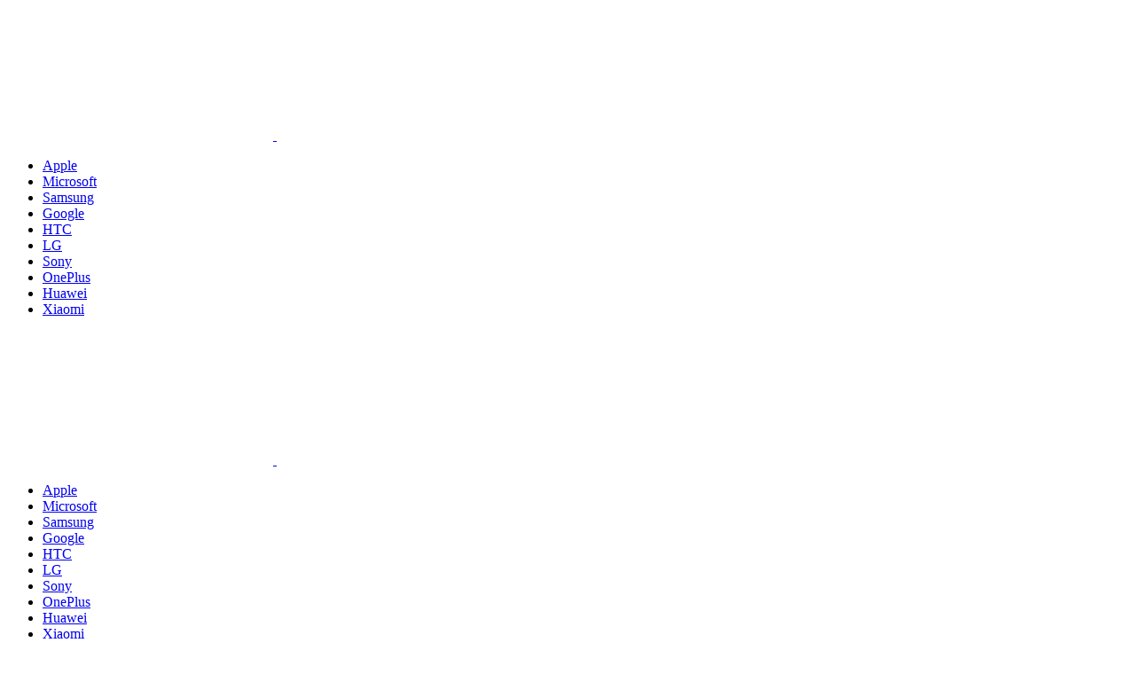

--- FILE ---
content_type: text/html; charset=UTF-8
request_url: http://www.the-reviewr.com/htc-u-11-cases/htc-u-11-case/
body_size: 18369
content:
<!doctype html>
<html lang="en-US">
<head>
	<meta charset="UTF-8" />
	<meta name="viewport" content="width=device-width, initial-scale=1" />
	<link rel="profile" href="https://gmpg.org/xfn/11" />
	<meta name='robots' content='index, follow, max-image-preview:large, max-snippet:-1, max-video-preview:-1' />

	<!-- This site is optimized with the Yoast SEO plugin v19.10 - https://yoast.com/wordpress/plugins/seo/ -->
	<title>htc u 11 case - The Reviewr</title><link rel="stylesheet" href="http://the-reviewr-com.preview-domain.com/wp-content/cache/min/1/e3db9427c64be5e91b934d6025e42b74.css" media="all" data-minify="1" />
	<link rel="canonical" href="http://www.the-reviewr.com/htc-u-11-cases/htc-u-11-case/" />
	<meta property="og:locale" content="en_US" />
	<meta property="og:type" content="article" />
	<meta property="og:title" content="htc u 11 case - The Reviewr" />
	<meta property="og:url" content="http://www.the-reviewr.com/htc-u-11-cases/htc-u-11-case/" />
	<meta property="og:site_name" content="The Reviewr" />
	<meta property="article:publisher" content="https://www.facebook.com/TheReviewr/" />
	<meta property="article:modified_time" content="2017-06-07T09:54:44+00:00" />
	<meta property="og:image" content="http://www.the-reviewr.com/htc-u-11-cases/htc-u-11-case" />
	<meta property="og:image:width" content="1016" />
	<meta property="og:image:height" content="1325" />
	<meta property="og:image:type" content="image/jpeg" />
	<meta name="twitter:card" content="summary_large_image" />
	<meta name="twitter:site" content="@The_Reviewr" />
	<!-- / Yoast SEO plugin. -->


<link rel='dns-prefetch' href='//the-reviewr-com.preview-domain.com' />
<link rel='dns-prefetch' href='//secure.gravatar.com' />
<link rel='dns-prefetch' href='//cdn.statically.io' />
<link rel='dns-prefetch' href='//thereviewr-d7fe.kxcdn.com' />
<link rel='dns-prefetch' href='//v0.wordpress.com' />
<link href='https://fonts.gstatic.com' crossorigin rel='preconnect' />
<link rel="alternate" type="application/rss+xml" title="The Reviewr &raquo; Feed" href="http://www.the-reviewr.com/feed/" />
<link rel="alternate" type="application/rss+xml" title="The Reviewr &raquo; Comments Feed" href="http://www.the-reviewr.com/comments/feed/" />
<link rel="alternate" type="application/rss+xml" title="The Reviewr &raquo; htc u 11 case Comments Feed" href="http://www.the-reviewr.com/htc-u-11-cases/htc-u-11-case/feed/" />
			<link rel="preload" href="http://the-reviewr-com.preview-domain.com/wp-content/plugins/canvas/assets/fonts/canvas-icons.woff" as="font" type="font/woff" crossorigin>
			<style type="text/css">
img.wp-smiley,
img.emoji {
	display: inline !important;
	border: none !important;
	box-shadow: none !important;
	height: 1em !important;
	width: 1em !important;
	margin: 0 0.07em !important;
	vertical-align: -0.1em !important;
	background: none !important;
	padding: 0 !important;
}
</style>
	
<link rel='alternate stylesheet' id='powerkit-icons-css' href='http://the-reviewr-com.preview-domain.com/wp-content/plugins/powerkit/assets/fonts/powerkit-icons.woff?ver=2.8.1' type='text/css' as='font' type='font/wof' crossorigin />


<style id='wp-block-library-inline-css' type='text/css'>
.has-text-align-justify{text-align:justify;}
</style>












<style id='global-styles-inline-css' type='text/css'>
body{--wp--preset--color--black: #000000;--wp--preset--color--cyan-bluish-gray: #abb8c3;--wp--preset--color--white: #FFFFFF;--wp--preset--color--pale-pink: #f78da7;--wp--preset--color--vivid-red: #cf2e2e;--wp--preset--color--luminous-vivid-orange: #ff6900;--wp--preset--color--luminous-vivid-amber: #fcb900;--wp--preset--color--light-green-cyan: #7bdcb5;--wp--preset--color--vivid-green-cyan: #00d084;--wp--preset--color--pale-cyan-blue: #8ed1fc;--wp--preset--color--vivid-cyan-blue: #0693e3;--wp--preset--color--vivid-purple: #9b51e0;--wp--preset--color--blue: #59BACC;--wp--preset--color--green: #58AD69;--wp--preset--color--orange: #FFBC49;--wp--preset--color--red: #e32c26;--wp--preset--color--secondary: #818181;--wp--preset--color--gray-50: #f8f9fa;--wp--preset--color--gray-100: #f8f9fb;--wp--preset--color--gray-200: #e9ecef;--wp--preset--gradient--vivid-cyan-blue-to-vivid-purple: linear-gradient(135deg,rgba(6,147,227,1) 0%,rgb(155,81,224) 100%);--wp--preset--gradient--light-green-cyan-to-vivid-green-cyan: linear-gradient(135deg,rgb(122,220,180) 0%,rgb(0,208,130) 100%);--wp--preset--gradient--luminous-vivid-amber-to-luminous-vivid-orange: linear-gradient(135deg,rgba(252,185,0,1) 0%,rgba(255,105,0,1) 100%);--wp--preset--gradient--luminous-vivid-orange-to-vivid-red: linear-gradient(135deg,rgba(255,105,0,1) 0%,rgb(207,46,46) 100%);--wp--preset--gradient--very-light-gray-to-cyan-bluish-gray: linear-gradient(135deg,rgb(238,238,238) 0%,rgb(169,184,195) 100%);--wp--preset--gradient--cool-to-warm-spectrum: linear-gradient(135deg,rgb(74,234,220) 0%,rgb(151,120,209) 20%,rgb(207,42,186) 40%,rgb(238,44,130) 60%,rgb(251,105,98) 80%,rgb(254,248,76) 100%);--wp--preset--gradient--blush-light-purple: linear-gradient(135deg,rgb(255,206,236) 0%,rgb(152,150,240) 100%);--wp--preset--gradient--blush-bordeaux: linear-gradient(135deg,rgb(254,205,165) 0%,rgb(254,45,45) 50%,rgb(107,0,62) 100%);--wp--preset--gradient--luminous-dusk: linear-gradient(135deg,rgb(255,203,112) 0%,rgb(199,81,192) 50%,rgb(65,88,208) 100%);--wp--preset--gradient--pale-ocean: linear-gradient(135deg,rgb(255,245,203) 0%,rgb(182,227,212) 50%,rgb(51,167,181) 100%);--wp--preset--gradient--electric-grass: linear-gradient(135deg,rgb(202,248,128) 0%,rgb(113,206,126) 100%);--wp--preset--gradient--midnight: linear-gradient(135deg,rgb(2,3,129) 0%,rgb(40,116,252) 100%);--wp--preset--duotone--dark-grayscale: url('#wp-duotone-dark-grayscale');--wp--preset--duotone--grayscale: url('#wp-duotone-grayscale');--wp--preset--duotone--purple-yellow: url('#wp-duotone-purple-yellow');--wp--preset--duotone--blue-red: url('#wp-duotone-blue-red');--wp--preset--duotone--midnight: url('#wp-duotone-midnight');--wp--preset--duotone--magenta-yellow: url('#wp-duotone-magenta-yellow');--wp--preset--duotone--purple-green: url('#wp-duotone-purple-green');--wp--preset--duotone--blue-orange: url('#wp-duotone-blue-orange');--wp--preset--font-size--small: 13px;--wp--preset--font-size--medium: 20px;--wp--preset--font-size--large: 36px;--wp--preset--font-size--x-large: 42px;--wp--preset--spacing--20: 0.44rem;--wp--preset--spacing--30: 0.67rem;--wp--preset--spacing--40: 1rem;--wp--preset--spacing--50: 1.5rem;--wp--preset--spacing--60: 2.25rem;--wp--preset--spacing--70: 3.38rem;--wp--preset--spacing--80: 5.06rem;}:where(.is-layout-flex){gap: 0.5em;}body .is-layout-flow > .alignleft{float: left;margin-inline-start: 0;margin-inline-end: 2em;}body .is-layout-flow > .alignright{float: right;margin-inline-start: 2em;margin-inline-end: 0;}body .is-layout-flow > .aligncenter{margin-left: auto !important;margin-right: auto !important;}body .is-layout-constrained > .alignleft{float: left;margin-inline-start: 0;margin-inline-end: 2em;}body .is-layout-constrained > .alignright{float: right;margin-inline-start: 2em;margin-inline-end: 0;}body .is-layout-constrained > .aligncenter{margin-left: auto !important;margin-right: auto !important;}body .is-layout-constrained > :where(:not(.alignleft):not(.alignright):not(.alignfull)){max-width: var(--wp--style--global--content-size);margin-left: auto !important;margin-right: auto !important;}body .is-layout-constrained > .alignwide{max-width: var(--wp--style--global--wide-size);}body .is-layout-flex{display: flex;}body .is-layout-flex{flex-wrap: wrap;align-items: center;}body .is-layout-flex > *{margin: 0;}:where(.wp-block-columns.is-layout-flex){gap: 2em;}.has-black-color{color: var(--wp--preset--color--black) !important;}.has-cyan-bluish-gray-color{color: var(--wp--preset--color--cyan-bluish-gray) !important;}.has-white-color{color: var(--wp--preset--color--white) !important;}.has-pale-pink-color{color: var(--wp--preset--color--pale-pink) !important;}.has-vivid-red-color{color: var(--wp--preset--color--vivid-red) !important;}.has-luminous-vivid-orange-color{color: var(--wp--preset--color--luminous-vivid-orange) !important;}.has-luminous-vivid-amber-color{color: var(--wp--preset--color--luminous-vivid-amber) !important;}.has-light-green-cyan-color{color: var(--wp--preset--color--light-green-cyan) !important;}.has-vivid-green-cyan-color{color: var(--wp--preset--color--vivid-green-cyan) !important;}.has-pale-cyan-blue-color{color: var(--wp--preset--color--pale-cyan-blue) !important;}.has-vivid-cyan-blue-color{color: var(--wp--preset--color--vivid-cyan-blue) !important;}.has-vivid-purple-color{color: var(--wp--preset--color--vivid-purple) !important;}.has-black-background-color{background-color: var(--wp--preset--color--black) !important;}.has-cyan-bluish-gray-background-color{background-color: var(--wp--preset--color--cyan-bluish-gray) !important;}.has-white-background-color{background-color: var(--wp--preset--color--white) !important;}.has-pale-pink-background-color{background-color: var(--wp--preset--color--pale-pink) !important;}.has-vivid-red-background-color{background-color: var(--wp--preset--color--vivid-red) !important;}.has-luminous-vivid-orange-background-color{background-color: var(--wp--preset--color--luminous-vivid-orange) !important;}.has-luminous-vivid-amber-background-color{background-color: var(--wp--preset--color--luminous-vivid-amber) !important;}.has-light-green-cyan-background-color{background-color: var(--wp--preset--color--light-green-cyan) !important;}.has-vivid-green-cyan-background-color{background-color: var(--wp--preset--color--vivid-green-cyan) !important;}.has-pale-cyan-blue-background-color{background-color: var(--wp--preset--color--pale-cyan-blue) !important;}.has-vivid-cyan-blue-background-color{background-color: var(--wp--preset--color--vivid-cyan-blue) !important;}.has-vivid-purple-background-color{background-color: var(--wp--preset--color--vivid-purple) !important;}.has-black-border-color{border-color: var(--wp--preset--color--black) !important;}.has-cyan-bluish-gray-border-color{border-color: var(--wp--preset--color--cyan-bluish-gray) !important;}.has-white-border-color{border-color: var(--wp--preset--color--white) !important;}.has-pale-pink-border-color{border-color: var(--wp--preset--color--pale-pink) !important;}.has-vivid-red-border-color{border-color: var(--wp--preset--color--vivid-red) !important;}.has-luminous-vivid-orange-border-color{border-color: var(--wp--preset--color--luminous-vivid-orange) !important;}.has-luminous-vivid-amber-border-color{border-color: var(--wp--preset--color--luminous-vivid-amber) !important;}.has-light-green-cyan-border-color{border-color: var(--wp--preset--color--light-green-cyan) !important;}.has-vivid-green-cyan-border-color{border-color: var(--wp--preset--color--vivid-green-cyan) !important;}.has-pale-cyan-blue-border-color{border-color: var(--wp--preset--color--pale-cyan-blue) !important;}.has-vivid-cyan-blue-border-color{border-color: var(--wp--preset--color--vivid-cyan-blue) !important;}.has-vivid-purple-border-color{border-color: var(--wp--preset--color--vivid-purple) !important;}.has-vivid-cyan-blue-to-vivid-purple-gradient-background{background: var(--wp--preset--gradient--vivid-cyan-blue-to-vivid-purple) !important;}.has-light-green-cyan-to-vivid-green-cyan-gradient-background{background: var(--wp--preset--gradient--light-green-cyan-to-vivid-green-cyan) !important;}.has-luminous-vivid-amber-to-luminous-vivid-orange-gradient-background{background: var(--wp--preset--gradient--luminous-vivid-amber-to-luminous-vivid-orange) !important;}.has-luminous-vivid-orange-to-vivid-red-gradient-background{background: var(--wp--preset--gradient--luminous-vivid-orange-to-vivid-red) !important;}.has-very-light-gray-to-cyan-bluish-gray-gradient-background{background: var(--wp--preset--gradient--very-light-gray-to-cyan-bluish-gray) !important;}.has-cool-to-warm-spectrum-gradient-background{background: var(--wp--preset--gradient--cool-to-warm-spectrum) !important;}.has-blush-light-purple-gradient-background{background: var(--wp--preset--gradient--blush-light-purple) !important;}.has-blush-bordeaux-gradient-background{background: var(--wp--preset--gradient--blush-bordeaux) !important;}.has-luminous-dusk-gradient-background{background: var(--wp--preset--gradient--luminous-dusk) !important;}.has-pale-ocean-gradient-background{background: var(--wp--preset--gradient--pale-ocean) !important;}.has-electric-grass-gradient-background{background: var(--wp--preset--gradient--electric-grass) !important;}.has-midnight-gradient-background{background: var(--wp--preset--gradient--midnight) !important;}.has-small-font-size{font-size: var(--wp--preset--font-size--small) !important;}.has-medium-font-size{font-size: var(--wp--preset--font-size--medium) !important;}.has-large-font-size{font-size: var(--wp--preset--font-size--large) !important;}.has-x-large-font-size{font-size: var(--wp--preset--font-size--x-large) !important;}
.wp-block-navigation a:where(:not(.wp-element-button)){color: inherit;}
:where(.wp-block-columns.is-layout-flex){gap: 2em;}
.wp-block-pullquote{font-size: 1.5em;line-height: 1.6;}
</style>































<style id='csco-styles-inline-css' type='text/css'>
.searchwp-live-search-no-min-chars:after { content: "Continue typing" }
</style>




<link rel="https://api.w.org/" href="http://www.the-reviewr.com/wp-json/" /><link rel="alternate" type="application/json" href="http://www.the-reviewr.com/wp-json/wp/v2/media/3226" /><link rel="EditURI" type="application/rsd+xml" title="RSD" href="http://the-reviewr-com.preview-domain.com/xmlrpc.php?rsd" />
<link rel="wlwmanifest" type="application/wlwmanifest+xml" href="http://the-reviewr-com.preview-domain.com/wp-includes/wlwmanifest.xml" />
<meta name="generator" content="WordPress 6.1.7" />
<link rel='shortlink' href='https://wp.me/a8lEGR-Q2' />
		<link rel="preload" href="http://the-reviewr-com.preview-domain.com/wp-content/plugins/absolute-reviews/fonts/absolute-reviews-icons.woff" as="font" type="font/woff" crossorigin>
				<link rel="preload" href="http://the-reviewr-com.preview-domain.com/wp-content/plugins/advanced-popups/fonts/advanced-popups-icons.woff" as="font" type="font/woff" crossorigin>
		

<!-- Facebook Pixel Code -->
<script data-rocketlazyloadscript='[data-uri]' ></script>
<noscript><img height="1" width="1" style="display:none"
  src="https://www.facebook.com/tr?id=701566520767983&ev=PageView&noscript=1"
/></noscript>
<!-- End Facebook Pixel Code -->
<!-- Google Tag Manager -->
<script data-rocketlazyloadscript='[data-uri]' ></script>
<!-- End Google Tag Manager -->
<link rel="preload" as="font" href="http://www.the-reviewr.com/wp-content/themes/newsblock/assets/static/icon-fonts/icons.ttf" crossorigin>
<link rel="preload" as="font" href="http://www.the-reviewr.com/wp-content/plugins/powerkit/assets/fonts/powerkit-icons.woff" crossorigin><style id='csco-theme-typography'>
	:root {
		/* Base Font */
		--cs-font-base-family: Inter;
		--cs-font-base-size: 1rem;
		--cs-font-base-weight: 400;
		--cs-font-base-style: normal;
		--cs-font-base-letter-spacing: normal;
		--cs-font-base-line-height: 1.5;

		/* Primary Font */
		--cs-font-primary-family: Inter;
		--cs-font-primary-size: 0.875rem;
		--cs-font-primary-weight: 800;
		--cs-font-primary-style: normal;
		--cs-font-primary-letter-spacing: -0.025em;
		--cs-font-primary-text-transform: none;

		/* Secondary Font */
		--cs-font-secondary-family: Inter;
		--cs-font-secondary-size: 0.75rem;
		--cs-font-secondary-weight: 400;
		--cs-font-secondary-style: normal;
		--cs-font-secondary-letter-spacing: normal;
		--cs-font-secondary-text-transform: none;

		/* Category Font */
		--cs-font-category-family: Inter;
		--cs-font-category-size: 0.625rem;
		--cs-font-category-weight: 500;
		--cs-font-category-style: normal;
		--cs-font-category-letter-spacing: 0.125em;
		--cs-font-category-text-transform: uppercase;

		/* Post Meta Font */
		--cs-font-post-meta-family: -apple-system, BlinkMacSystemFont, "Segoe UI", Roboto, Oxygen-Sans, Ubuntu, Cantarell, "Helvetica Neue";
		--cs-font-post-meta-size: 0.6255rem;
		--cs-font-post-meta-weight: 400;
		--cs-font-post-meta-style: normal;
		--cs-font-post-meta-letter-spacing: normal;
		--cs-font-post-meta-text-transform: uppercase;

		/* Input Font */
		--cs-font-input-family: Inter;
		--cs-font-input-size: 0.75rem;
		--cs-font-input-line-height: 1.625rem;
		--cs-font-input-weight: 400;
		--cs-font-input-style: normal;
		--cs-font-input-letter-spacing: normal;
		--cs-font-input-text-transform: none;

		/* Post Subbtitle */
		--cs-font-post-subtitle-family: inherit;
		--cs-font-post-subtitle-size: 1.25rem;
		--cs-font-post-subtitle-letter-spacing: normal;

		/* Post Content */
		--cs-font-post-content-family: Inter;
		--cs-font-post-content-size: 1rem;
		--cs-font-post-content-letter-spacing: normal;

		/* Summary */
		--cs-font-entry-summary-family: Inter;
		--cs-font-entry-summary-size: 1rem;
		--cs-font-entry-summary-letter-spacing: normal;

		/* Entry Excerpt */
		--cs-font-entry-excerpt-family: Inter;
		--cs-font-entry-excerpt-size: 0.875rem;
		--cs-font-entry-excerpt-letter-spacing: normal;

		/* Logos --------------- */

		/* Main Logo */
		--cs-font-main-logo-family: Inter;
		--cs-font-main-logo-size: 1.5rem;
		--cs-font-main-logo-weight: 700;
		--cs-font-main-logo-style: normal;
		--cs-font-main-logo-letter-spacing: -0.075em;
		--cs-font-main-logo-text-transform: none;

		/* Large Logo */
		--cs-font-large-logo-family: Inter;
		--cs-font-large-logo-size: 1.75rem;
		--cs-font-large-logo-weight: 700;
		--cs-font-large-logo-style: normal;
		--cs-font-large-logo-letter-spacing: -0.075em;
		--cs-font-large-logo-text-transform: none;

		/* Footer Logo */
		--cs-font-footer-logo-family: Inter;
		--cs-font-footer-logo-size: 1.5rem;
		--cs-font-footer-logo-weight: 700;
		--cs-font-footer-logo-style: normal;
		--cs-font-footer-logo-letter-spacing: -0.075em;
		--cs-font-footer-logo-text-transform: none;

		/* Headings --------------- */

		/* Headings */
		--cs-font-headings-family: Inter;
		--cs-font-headings-weight: 800;
		--cs-font-headings-style: normal;
		--cs-font-headings-line-height: 1.25;
		--cs-font-headings-letter-spacing: -0.025em;
		--cs-font-headings-text-transform: none;

		/* Styled Heading */
		--cs-font-styled-heading-line-height: 1.4em;

		/* Decorated Heading */
		--cs-font-decorated-heading-family: Sriracha;
		--cs-font-decorated-heading-font-size: 1.25rem;
		--cs-font-decorated-heading-weight: 400;
		--cs-font-decorated-heading-style: normal;
		--cs-font-decorated-heading-line-height: 1;
		--cs-font-decorated-heading-letter-spacing: -0.05em;
		--cs-font-decorated-heading-text-transform: uppercase;

		/* Menu Font --------------- */

		/* Menu */
		/* Used for main top level menu elements. */
		--cs-font-menu-family: Inter;
		--cs-font-menu-size: 0.875rem;
		--cs-font-menu-weight: 800;
		--cs-font-menu-style: normal;
		--cs-font-menu-letter-spacing: -0.025em;
		--cs-font-menu-text-transform: none;

		/* Submenu Font */
		/* Used for submenu elements. */
		--cs-font-submenu-family: Inter;
		--cs-font-submenu-size: 0.75rem;
		--cs-font-submenu-weight: 400;
		--cs-font-submenu-style: normal;
		--cs-font-submenu-letter-spacing: 0px;
		--cs-font-submenu-text-transform: none;

		/* Section Headings --------------- */
		--cs-font-section-headings-family: Inter;
		--cs-font-section-headings-size: 1.25rem;
		--cs-font-section-headings-weight: 800;
		--cs-font-section-headings-style: normal;
		--cs-font-section-headings-letter-spacing: -0.025em;
		--cs-font-section-headings-text-transform: none;
	}

	</style>
<link rel="icon" href="http://the-reviewr-com.preview-domain.com/wp-content/uploads/2017/02/cropped-favicon-16x16-1-32x32.png" sizes="32x32" />
<link rel="icon" href="http://the-reviewr-com.preview-domain.com/wp-content/uploads/2017/02/cropped-favicon-16x16-1-192x192.png" sizes="192x192" />
<link rel="apple-touch-icon" href="http://the-reviewr-com.preview-domain.com/wp-content/uploads/2017/02/cropped-favicon-16x16-1-180x180.png" />
<meta name="msapplication-TileImage" content="http://the-reviewr-com.preview-domain.com/wp-content/uploads/2017/02/cropped-favicon-16x16-1-270x270.png" />
<style type="text/css" id="wp-custom-css">.entry-content p > a {
	--cs-color-primary: #0000FF;
}
.entry-content p > a:hover {
	--cs-color-primary: #FF0000;
}
.abr-review-description {
text-align: justify;
}</style><style id="kirki-inline-styles">:root, [site-data-scheme="default"]{--cs-color-site-background:#FFFFFF;--cs-color-search-background:#f8f9fa;--cs-color-header-background:#ffffff;--cs-color-submenu-background:#FFFFFF;--cs-color-footer-background:#111111;}:root, [data-scheme="default"]{--cs-color-accent:#b9b5b5;--cs-color-accent-contrast:#000000;--cs-color-secondary:#818181;--cs-palette-color-secondary:#818181;--cs-color-secondary-contrast:#000000;--cs-color-styled-heading:#000000;--cs-color-styled-heading-contrast:#ffffff;--cs-color-styled-heading-hover:#68121b;--cs-color-styled-heading-hover-contrast:#000000;--cs-color-styled-category:#e2e2e2;--cs-color-styled-category-contrast:#68121b;--cs-color-styled-category-hover:#68121b;--cs-color-styled-category-hover-contrast:#FFFFFF;--cs-color-category:#68121b;--cs-color-category-hover:#000000;--cs-color-category-underline:#e1dfdf;--cs-color-button:#68121b;--cs-color-button-contrast:#FFFFFF;--cs-color-button-hover:#282828;--cs-color-button-hover-contrast:#FFFFFF;--cs-color-overlay-background:rgba(0,0,0,0.25);}[site-data-scheme="dark"]{--cs-color-site-background:#1c1c1c;--cs-color-search-background:#333335;--cs-color-header-background:#1c1c1c;--cs-color-submenu-background:#1c1c1c;--cs-color-footer-background:#1c1c1c;}[data-scheme="dark"]{--cs-color-accent:#daf400;--cs-color-accent-contrast:#000000;--cs-color-secondary:#858585;--cs-palette-color-secondary:#858585;--cs-color-secondary-contrast:#000000;--cs-color-styled-heading:#000000;--cs-color-styled-heading-contrast:#ffffff;--cs-color-styled-heading-hover:#daf400;--cs-color-styled-heading-hover-contrast:#000000;--cs-color-styled-category:#000000;--cs-color-styled-category-contrast:#FFFFFF;--cs-color-styled-category-hover:#daf400;--cs-color-styled-category-hover-contrast:#000000;--cs-color-category:#ffffff;--cs-color-category-hover:#FFFFFF;--cs-color-category-underline:rgba(255,255,255,0);--cs-color-button:#3d3d3d;--cs-color-button-contrast:#FFFFFF;--cs-color-button-hover:#242424;--cs-color-button-hover-contrast:#FFFFFF;--cs-color-overlay-background:rgba(0,0,0,0.25);}:root{--cs-common-border-radius:5px;--cs-primary-border-radius:50px;--cs-secondary-border-radius:100%;--cs-styled-category-border-radius:0;--cs-image-border-radius:0px;--cs-header-height:60px;}:root .cnvs-block-section-heading, [data-scheme="default"] .cnvs-block-section-heading, [data-scheme="dark"] [data-scheme="default"] .cnvs-block-section-heading{--cnvs-section-heading-border-color:#ffffff;}[data-scheme="dark"] .cnvs-block-section-heading{--cnvs-section-heading-border-color:#49494b;}.cs-search__posts{--cs-image-border-radius:50%!important;}/* cyrillic-ext */
@font-face {
  font-family: 'Inter';
  font-style: normal;
  font-weight: 400;
  font-display: swap;
  src: url(http://the-reviewr-com.preview-domain.com/wp-content/fonts/inter/UcCO3FwrK3iLTeHuS_nVMrMxCp50SjIw2boKoduKmMEVuLyfAZJhjp-Ek-_0ewmM.woff) format('woff');
  unicode-range: U+0460-052F, U+1C80-1C88, U+20B4, U+2DE0-2DFF, U+A640-A69F, U+FE2E-FE2F;
}
/* cyrillic */
@font-face {
  font-family: 'Inter';
  font-style: normal;
  font-weight: 400;
  font-display: swap;
  src: url(http://the-reviewr-com.preview-domain.com/wp-content/fonts/inter/UcCO3FwrK3iLTeHuS_nVMrMxCp50SjIw2boKoduKmMEVuLyfAZthjp-Ek-_0ewmM.woff) format('woff');
  unicode-range: U+0301, U+0400-045F, U+0490-0491, U+04B0-04B1, U+2116;
}
/* greek-ext */
@font-face {
  font-family: 'Inter';
  font-style: normal;
  font-weight: 400;
  font-display: swap;
  src: url(http://the-reviewr-com.preview-domain.com/wp-content/fonts/inter/UcCO3FwrK3iLTeHuS_nVMrMxCp50SjIw2boKoduKmMEVuLyfAZNhjp-Ek-_0ewmM.woff) format('woff');
  unicode-range: U+1F00-1FFF;
}
/* greek */
@font-face {
  font-family: 'Inter';
  font-style: normal;
  font-weight: 400;
  font-display: swap;
  src: url(http://the-reviewr-com.preview-domain.com/wp-content/fonts/inter/UcCO3FwrK3iLTeHuS_nVMrMxCp50SjIw2boKoduKmMEVuLyfAZxhjp-Ek-_0ewmM.woff) format('woff');
  unicode-range: U+0370-0377, U+037A-037F, U+0384-038A, U+038C, U+038E-03A1, U+03A3-03FF;
}
/* vietnamese */
@font-face {
  font-family: 'Inter';
  font-style: normal;
  font-weight: 400;
  font-display: swap;
  src: url(http://the-reviewr-com.preview-domain.com/wp-content/fonts/inter/UcCO3FwrK3iLTeHuS_nVMrMxCp50SjIw2boKoduKmMEVuLyfAZBhjp-Ek-_0ewmM.woff) format('woff');
  unicode-range: U+0102-0103, U+0110-0111, U+0128-0129, U+0168-0169, U+01A0-01A1, U+01AF-01B0, U+0300-0301, U+0303-0304, U+0308-0309, U+0323, U+0329, U+1EA0-1EF9, U+20AB;
}
/* latin-ext */
@font-face {
  font-family: 'Inter';
  font-style: normal;
  font-weight: 400;
  font-display: swap;
  src: url(http://the-reviewr-com.preview-domain.com/wp-content/fonts/inter/UcCO3FwrK3iLTeHuS_nVMrMxCp50SjIw2boKoduKmMEVuLyfAZFhjp-Ek-_0ewmM.woff) format('woff');
  unicode-range: U+0100-02AF, U+0304, U+0308, U+0329, U+1E00-1E9F, U+1EF2-1EFF, U+2020, U+20A0-20AB, U+20AD-20C0, U+2113, U+2C60-2C7F, U+A720-A7FF;
}
/* latin */
@font-face {
  font-family: 'Inter';
  font-style: normal;
  font-weight: 400;
  font-display: swap;
  src: url(http://the-reviewr-com.preview-domain.com/wp-content/fonts/inter/UcCO3FwrK3iLTeHuS_nVMrMxCp50SjIw2boKoduKmMEVuLyfAZ9hjp-Ek-_0ew.woff) format('woff');
  unicode-range: U+0000-00FF, U+0131, U+0152-0153, U+02BB-02BC, U+02C6, U+02DA, U+02DC, U+0304, U+0308, U+0329, U+2000-206F, U+2074, U+20AC, U+2122, U+2191, U+2193, U+2212, U+2215, U+FEFF, U+FFFD;
}
/* cyrillic-ext */
@font-face {
  font-family: 'Inter';
  font-style: normal;
  font-weight: 500;
  font-display: swap;
  src: url(http://the-reviewr-com.preview-domain.com/wp-content/fonts/inter/UcCO3FwrK3iLTeHuS_nVMrMxCp50SjIw2boKoduKmMEVuI6fAZJhjp-Ek-_0ewmM.woff) format('woff');
  unicode-range: U+0460-052F, U+1C80-1C88, U+20B4, U+2DE0-2DFF, U+A640-A69F, U+FE2E-FE2F;
}
/* cyrillic */
@font-face {
  font-family: 'Inter';
  font-style: normal;
  font-weight: 500;
  font-display: swap;
  src: url(http://the-reviewr-com.preview-domain.com/wp-content/fonts/inter/UcCO3FwrK3iLTeHuS_nVMrMxCp50SjIw2boKoduKmMEVuI6fAZthjp-Ek-_0ewmM.woff) format('woff');
  unicode-range: U+0301, U+0400-045F, U+0490-0491, U+04B0-04B1, U+2116;
}
/* greek-ext */
@font-face {
  font-family: 'Inter';
  font-style: normal;
  font-weight: 500;
  font-display: swap;
  src: url(http://the-reviewr-com.preview-domain.com/wp-content/fonts/inter/UcCO3FwrK3iLTeHuS_nVMrMxCp50SjIw2boKoduKmMEVuI6fAZNhjp-Ek-_0ewmM.woff) format('woff');
  unicode-range: U+1F00-1FFF;
}
/* greek */
@font-face {
  font-family: 'Inter';
  font-style: normal;
  font-weight: 500;
  font-display: swap;
  src: url(http://the-reviewr-com.preview-domain.com/wp-content/fonts/inter/UcCO3FwrK3iLTeHuS_nVMrMxCp50SjIw2boKoduKmMEVuI6fAZxhjp-Ek-_0ewmM.woff) format('woff');
  unicode-range: U+0370-0377, U+037A-037F, U+0384-038A, U+038C, U+038E-03A1, U+03A3-03FF;
}
/* vietnamese */
@font-face {
  font-family: 'Inter';
  font-style: normal;
  font-weight: 500;
  font-display: swap;
  src: url(http://the-reviewr-com.preview-domain.com/wp-content/fonts/inter/UcCO3FwrK3iLTeHuS_nVMrMxCp50SjIw2boKoduKmMEVuI6fAZBhjp-Ek-_0ewmM.woff) format('woff');
  unicode-range: U+0102-0103, U+0110-0111, U+0128-0129, U+0168-0169, U+01A0-01A1, U+01AF-01B0, U+0300-0301, U+0303-0304, U+0308-0309, U+0323, U+0329, U+1EA0-1EF9, U+20AB;
}
/* latin-ext */
@font-face {
  font-family: 'Inter';
  font-style: normal;
  font-weight: 500;
  font-display: swap;
  src: url(http://the-reviewr-com.preview-domain.com/wp-content/fonts/inter/UcCO3FwrK3iLTeHuS_nVMrMxCp50SjIw2boKoduKmMEVuI6fAZFhjp-Ek-_0ewmM.woff) format('woff');
  unicode-range: U+0100-02AF, U+0304, U+0308, U+0329, U+1E00-1E9F, U+1EF2-1EFF, U+2020, U+20A0-20AB, U+20AD-20C0, U+2113, U+2C60-2C7F, U+A720-A7FF;
}
/* latin */
@font-face {
  font-family: 'Inter';
  font-style: normal;
  font-weight: 500;
  font-display: swap;
  src: url(http://the-reviewr-com.preview-domain.com/wp-content/fonts/inter/UcCO3FwrK3iLTeHuS_nVMrMxCp50SjIw2boKoduKmMEVuI6fAZ9hjp-Ek-_0ew.woff) format('woff');
  unicode-range: U+0000-00FF, U+0131, U+0152-0153, U+02BB-02BC, U+02C6, U+02DA, U+02DC, U+0304, U+0308, U+0329, U+2000-206F, U+2074, U+20AC, U+2122, U+2191, U+2193, U+2212, U+2215, U+FEFF, U+FFFD;
}
/* cyrillic-ext */
@font-face {
  font-family: 'Inter';
  font-style: normal;
  font-weight: 600;
  font-display: swap;
  src: url(http://the-reviewr-com.preview-domain.com/wp-content/fonts/inter/UcCO3FwrK3iLTeHuS_nVMrMxCp50SjIw2boKoduKmMEVuGKYAZJhjp-Ek-_0ewmM.woff) format('woff');
  unicode-range: U+0460-052F, U+1C80-1C88, U+20B4, U+2DE0-2DFF, U+A640-A69F, U+FE2E-FE2F;
}
/* cyrillic */
@font-face {
  font-family: 'Inter';
  font-style: normal;
  font-weight: 600;
  font-display: swap;
  src: url(http://the-reviewr-com.preview-domain.com/wp-content/fonts/inter/UcCO3FwrK3iLTeHuS_nVMrMxCp50SjIw2boKoduKmMEVuGKYAZthjp-Ek-_0ewmM.woff) format('woff');
  unicode-range: U+0301, U+0400-045F, U+0490-0491, U+04B0-04B1, U+2116;
}
/* greek-ext */
@font-face {
  font-family: 'Inter';
  font-style: normal;
  font-weight: 600;
  font-display: swap;
  src: url(http://the-reviewr-com.preview-domain.com/wp-content/fonts/inter/UcCO3FwrK3iLTeHuS_nVMrMxCp50SjIw2boKoduKmMEVuGKYAZNhjp-Ek-_0ewmM.woff) format('woff');
  unicode-range: U+1F00-1FFF;
}
/* greek */
@font-face {
  font-family: 'Inter';
  font-style: normal;
  font-weight: 600;
  font-display: swap;
  src: url(http://the-reviewr-com.preview-domain.com/wp-content/fonts/inter/UcCO3FwrK3iLTeHuS_nVMrMxCp50SjIw2boKoduKmMEVuGKYAZxhjp-Ek-_0ewmM.woff) format('woff');
  unicode-range: U+0370-0377, U+037A-037F, U+0384-038A, U+038C, U+038E-03A1, U+03A3-03FF;
}
/* vietnamese */
@font-face {
  font-family: 'Inter';
  font-style: normal;
  font-weight: 600;
  font-display: swap;
  src: url(http://the-reviewr-com.preview-domain.com/wp-content/fonts/inter/UcCO3FwrK3iLTeHuS_nVMrMxCp50SjIw2boKoduKmMEVuGKYAZBhjp-Ek-_0ewmM.woff) format('woff');
  unicode-range: U+0102-0103, U+0110-0111, U+0128-0129, U+0168-0169, U+01A0-01A1, U+01AF-01B0, U+0300-0301, U+0303-0304, U+0308-0309, U+0323, U+0329, U+1EA0-1EF9, U+20AB;
}
/* latin-ext */
@font-face {
  font-family: 'Inter';
  font-style: normal;
  font-weight: 600;
  font-display: swap;
  src: url(http://the-reviewr-com.preview-domain.com/wp-content/fonts/inter/UcCO3FwrK3iLTeHuS_nVMrMxCp50SjIw2boKoduKmMEVuGKYAZFhjp-Ek-_0ewmM.woff) format('woff');
  unicode-range: U+0100-02AF, U+0304, U+0308, U+0329, U+1E00-1E9F, U+1EF2-1EFF, U+2020, U+20A0-20AB, U+20AD-20C0, U+2113, U+2C60-2C7F, U+A720-A7FF;
}
/* latin */
@font-face {
  font-family: 'Inter';
  font-style: normal;
  font-weight: 600;
  font-display: swap;
  src: url(http://the-reviewr-com.preview-domain.com/wp-content/fonts/inter/UcCO3FwrK3iLTeHuS_nVMrMxCp50SjIw2boKoduKmMEVuGKYAZ9hjp-Ek-_0ew.woff) format('woff');
  unicode-range: U+0000-00FF, U+0131, U+0152-0153, U+02BB-02BC, U+02C6, U+02DA, U+02DC, U+0304, U+0308, U+0329, U+2000-206F, U+2074, U+20AC, U+2122, U+2191, U+2193, U+2212, U+2215, U+FEFF, U+FFFD;
}
/* cyrillic-ext */
@font-face {
  font-family: 'Inter';
  font-style: normal;
  font-weight: 700;
  font-display: swap;
  src: url(http://the-reviewr-com.preview-domain.com/wp-content/fonts/inter/UcCO3FwrK3iLTeHuS_nVMrMxCp50SjIw2boKoduKmMEVuFuYAZJhjp-Ek-_0ewmM.woff) format('woff');
  unicode-range: U+0460-052F, U+1C80-1C88, U+20B4, U+2DE0-2DFF, U+A640-A69F, U+FE2E-FE2F;
}
/* cyrillic */
@font-face {
  font-family: 'Inter';
  font-style: normal;
  font-weight: 700;
  font-display: swap;
  src: url(http://the-reviewr-com.preview-domain.com/wp-content/fonts/inter/UcCO3FwrK3iLTeHuS_nVMrMxCp50SjIw2boKoduKmMEVuFuYAZthjp-Ek-_0ewmM.woff) format('woff');
  unicode-range: U+0301, U+0400-045F, U+0490-0491, U+04B0-04B1, U+2116;
}
/* greek-ext */
@font-face {
  font-family: 'Inter';
  font-style: normal;
  font-weight: 700;
  font-display: swap;
  src: url(http://the-reviewr-com.preview-domain.com/wp-content/fonts/inter/UcCO3FwrK3iLTeHuS_nVMrMxCp50SjIw2boKoduKmMEVuFuYAZNhjp-Ek-_0ewmM.woff) format('woff');
  unicode-range: U+1F00-1FFF;
}
/* greek */
@font-face {
  font-family: 'Inter';
  font-style: normal;
  font-weight: 700;
  font-display: swap;
  src: url(http://the-reviewr-com.preview-domain.com/wp-content/fonts/inter/UcCO3FwrK3iLTeHuS_nVMrMxCp50SjIw2boKoduKmMEVuFuYAZxhjp-Ek-_0ewmM.woff) format('woff');
  unicode-range: U+0370-0377, U+037A-037F, U+0384-038A, U+038C, U+038E-03A1, U+03A3-03FF;
}
/* vietnamese */
@font-face {
  font-family: 'Inter';
  font-style: normal;
  font-weight: 700;
  font-display: swap;
  src: url(http://the-reviewr-com.preview-domain.com/wp-content/fonts/inter/UcCO3FwrK3iLTeHuS_nVMrMxCp50SjIw2boKoduKmMEVuFuYAZBhjp-Ek-_0ewmM.woff) format('woff');
  unicode-range: U+0102-0103, U+0110-0111, U+0128-0129, U+0168-0169, U+01A0-01A1, U+01AF-01B0, U+0300-0301, U+0303-0304, U+0308-0309, U+0323, U+0329, U+1EA0-1EF9, U+20AB;
}
/* latin-ext */
@font-face {
  font-family: 'Inter';
  font-style: normal;
  font-weight: 700;
  font-display: swap;
  src: url(http://the-reviewr-com.preview-domain.com/wp-content/fonts/inter/UcCO3FwrK3iLTeHuS_nVMrMxCp50SjIw2boKoduKmMEVuFuYAZFhjp-Ek-_0ewmM.woff) format('woff');
  unicode-range: U+0100-02AF, U+0304, U+0308, U+0329, U+1E00-1E9F, U+1EF2-1EFF, U+2020, U+20A0-20AB, U+20AD-20C0, U+2113, U+2C60-2C7F, U+A720-A7FF;
}
/* latin */
@font-face {
  font-family: 'Inter';
  font-style: normal;
  font-weight: 700;
  font-display: swap;
  src: url(http://the-reviewr-com.preview-domain.com/wp-content/fonts/inter/UcCO3FwrK3iLTeHuS_nVMrMxCp50SjIw2boKoduKmMEVuFuYAZ9hjp-Ek-_0ew.woff) format('woff');
  unicode-range: U+0000-00FF, U+0131, U+0152-0153, U+02BB-02BC, U+02C6, U+02DA, U+02DC, U+0304, U+0308, U+0329, U+2000-206F, U+2074, U+20AC, U+2122, U+2191, U+2193, U+2212, U+2215, U+FEFF, U+FFFD;
}
/* cyrillic-ext */
@font-face {
  font-family: 'Inter';
  font-style: normal;
  font-weight: 800;
  font-display: swap;
  src: url(http://the-reviewr-com.preview-domain.com/wp-content/fonts/inter/UcCO3FwrK3iLTeHuS_nVMrMxCp50SjIw2boKoduKmMEVuDyYAZJhjp-Ek-_0ewmM.woff) format('woff');
  unicode-range: U+0460-052F, U+1C80-1C88, U+20B4, U+2DE0-2DFF, U+A640-A69F, U+FE2E-FE2F;
}
/* cyrillic */
@font-face {
  font-family: 'Inter';
  font-style: normal;
  font-weight: 800;
  font-display: swap;
  src: url(http://the-reviewr-com.preview-domain.com/wp-content/fonts/inter/UcCO3FwrK3iLTeHuS_nVMrMxCp50SjIw2boKoduKmMEVuDyYAZthjp-Ek-_0ewmM.woff) format('woff');
  unicode-range: U+0301, U+0400-045F, U+0490-0491, U+04B0-04B1, U+2116;
}
/* greek-ext */
@font-face {
  font-family: 'Inter';
  font-style: normal;
  font-weight: 800;
  font-display: swap;
  src: url(http://the-reviewr-com.preview-domain.com/wp-content/fonts/inter/UcCO3FwrK3iLTeHuS_nVMrMxCp50SjIw2boKoduKmMEVuDyYAZNhjp-Ek-_0ewmM.woff) format('woff');
  unicode-range: U+1F00-1FFF;
}
/* greek */
@font-face {
  font-family: 'Inter';
  font-style: normal;
  font-weight: 800;
  font-display: swap;
  src: url(http://the-reviewr-com.preview-domain.com/wp-content/fonts/inter/UcCO3FwrK3iLTeHuS_nVMrMxCp50SjIw2boKoduKmMEVuDyYAZxhjp-Ek-_0ewmM.woff) format('woff');
  unicode-range: U+0370-0377, U+037A-037F, U+0384-038A, U+038C, U+038E-03A1, U+03A3-03FF;
}
/* vietnamese */
@font-face {
  font-family: 'Inter';
  font-style: normal;
  font-weight: 800;
  font-display: swap;
  src: url(http://the-reviewr-com.preview-domain.com/wp-content/fonts/inter/UcCO3FwrK3iLTeHuS_nVMrMxCp50SjIw2boKoduKmMEVuDyYAZBhjp-Ek-_0ewmM.woff) format('woff');
  unicode-range: U+0102-0103, U+0110-0111, U+0128-0129, U+0168-0169, U+01A0-01A1, U+01AF-01B0, U+0300-0301, U+0303-0304, U+0308-0309, U+0323, U+0329, U+1EA0-1EF9, U+20AB;
}
/* latin-ext */
@font-face {
  font-family: 'Inter';
  font-style: normal;
  font-weight: 800;
  font-display: swap;
  src: url(http://the-reviewr-com.preview-domain.com/wp-content/fonts/inter/UcCO3FwrK3iLTeHuS_nVMrMxCp50SjIw2boKoduKmMEVuDyYAZFhjp-Ek-_0ewmM.woff) format('woff');
  unicode-range: U+0100-02AF, U+0304, U+0308, U+0329, U+1E00-1E9F, U+1EF2-1EFF, U+2020, U+20A0-20AB, U+20AD-20C0, U+2113, U+2C60-2C7F, U+A720-A7FF;
}
/* latin */
@font-face {
  font-family: 'Inter';
  font-style: normal;
  font-weight: 800;
  font-display: swap;
  src: url(http://the-reviewr-com.preview-domain.com/wp-content/fonts/inter/UcCO3FwrK3iLTeHuS_nVMrMxCp50SjIw2boKoduKmMEVuDyYAZ9hjp-Ek-_0ew.woff) format('woff');
  unicode-range: U+0000-00FF, U+0131, U+0152-0153, U+02BB-02BC, U+02C6, U+02DA, U+02DC, U+0304, U+0308, U+0329, U+2000-206F, U+2074, U+20AC, U+2122, U+2191, U+2193, U+2212, U+2215, U+FEFF, U+FFFD;
}/* thai */
@font-face {
  font-family: 'Sriracha';
  font-style: normal;
  font-weight: 400;
  font-display: swap;
  src: url(http://the-reviewr-com.preview-domain.com/wp-content/fonts/sriracha/0nkrC9D4IuYBgWcI9NbLTwfAovb1sQM.woff) format('woff');
  unicode-range: U+0E01-0E5B, U+200C-200D, U+25CC;
}
/* vietnamese */
@font-face {
  font-family: 'Sriracha';
  font-style: normal;
  font-weight: 400;
  font-display: swap;
  src: url(http://the-reviewr-com.preview-domain.com/wp-content/fonts/sriracha/0nkrC9D4IuYBgWcI9NbQTwfAovb1sQM.woff) format('woff');
  unicode-range: U+0102-0103, U+0110-0111, U+0128-0129, U+0168-0169, U+01A0-01A1, U+01AF-01B0, U+0300-0301, U+0303-0304, U+0308-0309, U+0323, U+0329, U+1EA0-1EF9, U+20AB;
}
/* latin-ext */
@font-face {
  font-family: 'Sriracha';
  font-style: normal;
  font-weight: 400;
  font-display: swap;
  src: url(http://the-reviewr-com.preview-domain.com/wp-content/fonts/sriracha/0nkrC9D4IuYBgWcI9NbRTwfAovb1sQM.woff) format('woff');
  unicode-range: U+0100-02AF, U+0304, U+0308, U+0329, U+1E00-1E9F, U+1EF2-1EFF, U+2020, U+20A0-20AB, U+20AD-20C0, U+2113, U+2C60-2C7F, U+A720-A7FF;
}
/* latin */
@font-face {
  font-family: 'Sriracha';
  font-style: normal;
  font-weight: 400;
  font-display: swap;
  src: url(http://the-reviewr-com.preview-domain.com/wp-content/fonts/sriracha/0nkrC9D4IuYBgWcI9NbfTwfAovb1.woff) format('woff');
  unicode-range: U+0000-00FF, U+0131, U+0152-0153, U+02BB-02BC, U+02C6, U+02DA, U+02DC, U+0304, U+0308, U+0329, U+2000-206F, U+2074, U+20AC, U+2122, U+2191, U+2193, U+2212, U+2215, U+FEFF, U+FFFD;
}/* cyrillic-ext */
@font-face {
  font-family: 'Inter';
  font-style: normal;
  font-weight: 400;
  font-display: swap;
  src: url(http://the-reviewr-com.preview-domain.com/wp-content/fonts/inter/UcCO3FwrK3iLTeHuS_nVMrMxCp50SjIw2boKoduKmMEVuLyfAZJhjp-Ek-_0ewmM.woff) format('woff');
  unicode-range: U+0460-052F, U+1C80-1C88, U+20B4, U+2DE0-2DFF, U+A640-A69F, U+FE2E-FE2F;
}
/* cyrillic */
@font-face {
  font-family: 'Inter';
  font-style: normal;
  font-weight: 400;
  font-display: swap;
  src: url(http://the-reviewr-com.preview-domain.com/wp-content/fonts/inter/UcCO3FwrK3iLTeHuS_nVMrMxCp50SjIw2boKoduKmMEVuLyfAZthjp-Ek-_0ewmM.woff) format('woff');
  unicode-range: U+0301, U+0400-045F, U+0490-0491, U+04B0-04B1, U+2116;
}
/* greek-ext */
@font-face {
  font-family: 'Inter';
  font-style: normal;
  font-weight: 400;
  font-display: swap;
  src: url(http://the-reviewr-com.preview-domain.com/wp-content/fonts/inter/UcCO3FwrK3iLTeHuS_nVMrMxCp50SjIw2boKoduKmMEVuLyfAZNhjp-Ek-_0ewmM.woff) format('woff');
  unicode-range: U+1F00-1FFF;
}
/* greek */
@font-face {
  font-family: 'Inter';
  font-style: normal;
  font-weight: 400;
  font-display: swap;
  src: url(http://the-reviewr-com.preview-domain.com/wp-content/fonts/inter/UcCO3FwrK3iLTeHuS_nVMrMxCp50SjIw2boKoduKmMEVuLyfAZxhjp-Ek-_0ewmM.woff) format('woff');
  unicode-range: U+0370-0377, U+037A-037F, U+0384-038A, U+038C, U+038E-03A1, U+03A3-03FF;
}
/* vietnamese */
@font-face {
  font-family: 'Inter';
  font-style: normal;
  font-weight: 400;
  font-display: swap;
  src: url(http://the-reviewr-com.preview-domain.com/wp-content/fonts/inter/UcCO3FwrK3iLTeHuS_nVMrMxCp50SjIw2boKoduKmMEVuLyfAZBhjp-Ek-_0ewmM.woff) format('woff');
  unicode-range: U+0102-0103, U+0110-0111, U+0128-0129, U+0168-0169, U+01A0-01A1, U+01AF-01B0, U+0300-0301, U+0303-0304, U+0308-0309, U+0323, U+0329, U+1EA0-1EF9, U+20AB;
}
/* latin-ext */
@font-face {
  font-family: 'Inter';
  font-style: normal;
  font-weight: 400;
  font-display: swap;
  src: url(http://the-reviewr-com.preview-domain.com/wp-content/fonts/inter/UcCO3FwrK3iLTeHuS_nVMrMxCp50SjIw2boKoduKmMEVuLyfAZFhjp-Ek-_0ewmM.woff) format('woff');
  unicode-range: U+0100-02AF, U+0304, U+0308, U+0329, U+1E00-1E9F, U+1EF2-1EFF, U+2020, U+20A0-20AB, U+20AD-20C0, U+2113, U+2C60-2C7F, U+A720-A7FF;
}
/* latin */
@font-face {
  font-family: 'Inter';
  font-style: normal;
  font-weight: 400;
  font-display: swap;
  src: url(http://the-reviewr-com.preview-domain.com/wp-content/fonts/inter/UcCO3FwrK3iLTeHuS_nVMrMxCp50SjIw2boKoduKmMEVuLyfAZ9hjp-Ek-_0ew.woff) format('woff');
  unicode-range: U+0000-00FF, U+0131, U+0152-0153, U+02BB-02BC, U+02C6, U+02DA, U+02DC, U+0304, U+0308, U+0329, U+2000-206F, U+2074, U+20AC, U+2122, U+2191, U+2193, U+2212, U+2215, U+FEFF, U+FFFD;
}
/* cyrillic-ext */
@font-face {
  font-family: 'Inter';
  font-style: normal;
  font-weight: 500;
  font-display: swap;
  src: url(http://the-reviewr-com.preview-domain.com/wp-content/fonts/inter/UcCO3FwrK3iLTeHuS_nVMrMxCp50SjIw2boKoduKmMEVuI6fAZJhjp-Ek-_0ewmM.woff) format('woff');
  unicode-range: U+0460-052F, U+1C80-1C88, U+20B4, U+2DE0-2DFF, U+A640-A69F, U+FE2E-FE2F;
}
/* cyrillic */
@font-face {
  font-family: 'Inter';
  font-style: normal;
  font-weight: 500;
  font-display: swap;
  src: url(http://the-reviewr-com.preview-domain.com/wp-content/fonts/inter/UcCO3FwrK3iLTeHuS_nVMrMxCp50SjIw2boKoduKmMEVuI6fAZthjp-Ek-_0ewmM.woff) format('woff');
  unicode-range: U+0301, U+0400-045F, U+0490-0491, U+04B0-04B1, U+2116;
}
/* greek-ext */
@font-face {
  font-family: 'Inter';
  font-style: normal;
  font-weight: 500;
  font-display: swap;
  src: url(http://the-reviewr-com.preview-domain.com/wp-content/fonts/inter/UcCO3FwrK3iLTeHuS_nVMrMxCp50SjIw2boKoduKmMEVuI6fAZNhjp-Ek-_0ewmM.woff) format('woff');
  unicode-range: U+1F00-1FFF;
}
/* greek */
@font-face {
  font-family: 'Inter';
  font-style: normal;
  font-weight: 500;
  font-display: swap;
  src: url(http://the-reviewr-com.preview-domain.com/wp-content/fonts/inter/UcCO3FwrK3iLTeHuS_nVMrMxCp50SjIw2boKoduKmMEVuI6fAZxhjp-Ek-_0ewmM.woff) format('woff');
  unicode-range: U+0370-0377, U+037A-037F, U+0384-038A, U+038C, U+038E-03A1, U+03A3-03FF;
}
/* vietnamese */
@font-face {
  font-family: 'Inter';
  font-style: normal;
  font-weight: 500;
  font-display: swap;
  src: url(http://the-reviewr-com.preview-domain.com/wp-content/fonts/inter/UcCO3FwrK3iLTeHuS_nVMrMxCp50SjIw2boKoduKmMEVuI6fAZBhjp-Ek-_0ewmM.woff) format('woff');
  unicode-range: U+0102-0103, U+0110-0111, U+0128-0129, U+0168-0169, U+01A0-01A1, U+01AF-01B0, U+0300-0301, U+0303-0304, U+0308-0309, U+0323, U+0329, U+1EA0-1EF9, U+20AB;
}
/* latin-ext */
@font-face {
  font-family: 'Inter';
  font-style: normal;
  font-weight: 500;
  font-display: swap;
  src: url(http://the-reviewr-com.preview-domain.com/wp-content/fonts/inter/UcCO3FwrK3iLTeHuS_nVMrMxCp50SjIw2boKoduKmMEVuI6fAZFhjp-Ek-_0ewmM.woff) format('woff');
  unicode-range: U+0100-02AF, U+0304, U+0308, U+0329, U+1E00-1E9F, U+1EF2-1EFF, U+2020, U+20A0-20AB, U+20AD-20C0, U+2113, U+2C60-2C7F, U+A720-A7FF;
}
/* latin */
@font-face {
  font-family: 'Inter';
  font-style: normal;
  font-weight: 500;
  font-display: swap;
  src: url(http://the-reviewr-com.preview-domain.com/wp-content/fonts/inter/UcCO3FwrK3iLTeHuS_nVMrMxCp50SjIw2boKoduKmMEVuI6fAZ9hjp-Ek-_0ew.woff) format('woff');
  unicode-range: U+0000-00FF, U+0131, U+0152-0153, U+02BB-02BC, U+02C6, U+02DA, U+02DC, U+0304, U+0308, U+0329, U+2000-206F, U+2074, U+20AC, U+2122, U+2191, U+2193, U+2212, U+2215, U+FEFF, U+FFFD;
}
/* cyrillic-ext */
@font-face {
  font-family: 'Inter';
  font-style: normal;
  font-weight: 600;
  font-display: swap;
  src: url(http://the-reviewr-com.preview-domain.com/wp-content/fonts/inter/UcCO3FwrK3iLTeHuS_nVMrMxCp50SjIw2boKoduKmMEVuGKYAZJhjp-Ek-_0ewmM.woff) format('woff');
  unicode-range: U+0460-052F, U+1C80-1C88, U+20B4, U+2DE0-2DFF, U+A640-A69F, U+FE2E-FE2F;
}
/* cyrillic */
@font-face {
  font-family: 'Inter';
  font-style: normal;
  font-weight: 600;
  font-display: swap;
  src: url(http://the-reviewr-com.preview-domain.com/wp-content/fonts/inter/UcCO3FwrK3iLTeHuS_nVMrMxCp50SjIw2boKoduKmMEVuGKYAZthjp-Ek-_0ewmM.woff) format('woff');
  unicode-range: U+0301, U+0400-045F, U+0490-0491, U+04B0-04B1, U+2116;
}
/* greek-ext */
@font-face {
  font-family: 'Inter';
  font-style: normal;
  font-weight: 600;
  font-display: swap;
  src: url(http://the-reviewr-com.preview-domain.com/wp-content/fonts/inter/UcCO3FwrK3iLTeHuS_nVMrMxCp50SjIw2boKoduKmMEVuGKYAZNhjp-Ek-_0ewmM.woff) format('woff');
  unicode-range: U+1F00-1FFF;
}
/* greek */
@font-face {
  font-family: 'Inter';
  font-style: normal;
  font-weight: 600;
  font-display: swap;
  src: url(http://the-reviewr-com.preview-domain.com/wp-content/fonts/inter/UcCO3FwrK3iLTeHuS_nVMrMxCp50SjIw2boKoduKmMEVuGKYAZxhjp-Ek-_0ewmM.woff) format('woff');
  unicode-range: U+0370-0377, U+037A-037F, U+0384-038A, U+038C, U+038E-03A1, U+03A3-03FF;
}
/* vietnamese */
@font-face {
  font-family: 'Inter';
  font-style: normal;
  font-weight: 600;
  font-display: swap;
  src: url(http://the-reviewr-com.preview-domain.com/wp-content/fonts/inter/UcCO3FwrK3iLTeHuS_nVMrMxCp50SjIw2boKoduKmMEVuGKYAZBhjp-Ek-_0ewmM.woff) format('woff');
  unicode-range: U+0102-0103, U+0110-0111, U+0128-0129, U+0168-0169, U+01A0-01A1, U+01AF-01B0, U+0300-0301, U+0303-0304, U+0308-0309, U+0323, U+0329, U+1EA0-1EF9, U+20AB;
}
/* latin-ext */
@font-face {
  font-family: 'Inter';
  font-style: normal;
  font-weight: 600;
  font-display: swap;
  src: url(http://the-reviewr-com.preview-domain.com/wp-content/fonts/inter/UcCO3FwrK3iLTeHuS_nVMrMxCp50SjIw2boKoduKmMEVuGKYAZFhjp-Ek-_0ewmM.woff) format('woff');
  unicode-range: U+0100-02AF, U+0304, U+0308, U+0329, U+1E00-1E9F, U+1EF2-1EFF, U+2020, U+20A0-20AB, U+20AD-20C0, U+2113, U+2C60-2C7F, U+A720-A7FF;
}
/* latin */
@font-face {
  font-family: 'Inter';
  font-style: normal;
  font-weight: 600;
  font-display: swap;
  src: url(http://the-reviewr-com.preview-domain.com/wp-content/fonts/inter/UcCO3FwrK3iLTeHuS_nVMrMxCp50SjIw2boKoduKmMEVuGKYAZ9hjp-Ek-_0ew.woff) format('woff');
  unicode-range: U+0000-00FF, U+0131, U+0152-0153, U+02BB-02BC, U+02C6, U+02DA, U+02DC, U+0304, U+0308, U+0329, U+2000-206F, U+2074, U+20AC, U+2122, U+2191, U+2193, U+2212, U+2215, U+FEFF, U+FFFD;
}
/* cyrillic-ext */
@font-face {
  font-family: 'Inter';
  font-style: normal;
  font-weight: 700;
  font-display: swap;
  src: url(http://the-reviewr-com.preview-domain.com/wp-content/fonts/inter/UcCO3FwrK3iLTeHuS_nVMrMxCp50SjIw2boKoduKmMEVuFuYAZJhjp-Ek-_0ewmM.woff) format('woff');
  unicode-range: U+0460-052F, U+1C80-1C88, U+20B4, U+2DE0-2DFF, U+A640-A69F, U+FE2E-FE2F;
}
/* cyrillic */
@font-face {
  font-family: 'Inter';
  font-style: normal;
  font-weight: 700;
  font-display: swap;
  src: url(http://the-reviewr-com.preview-domain.com/wp-content/fonts/inter/UcCO3FwrK3iLTeHuS_nVMrMxCp50SjIw2boKoduKmMEVuFuYAZthjp-Ek-_0ewmM.woff) format('woff');
  unicode-range: U+0301, U+0400-045F, U+0490-0491, U+04B0-04B1, U+2116;
}
/* greek-ext */
@font-face {
  font-family: 'Inter';
  font-style: normal;
  font-weight: 700;
  font-display: swap;
  src: url(http://the-reviewr-com.preview-domain.com/wp-content/fonts/inter/UcCO3FwrK3iLTeHuS_nVMrMxCp50SjIw2boKoduKmMEVuFuYAZNhjp-Ek-_0ewmM.woff) format('woff');
  unicode-range: U+1F00-1FFF;
}
/* greek */
@font-face {
  font-family: 'Inter';
  font-style: normal;
  font-weight: 700;
  font-display: swap;
  src: url(http://the-reviewr-com.preview-domain.com/wp-content/fonts/inter/UcCO3FwrK3iLTeHuS_nVMrMxCp50SjIw2boKoduKmMEVuFuYAZxhjp-Ek-_0ewmM.woff) format('woff');
  unicode-range: U+0370-0377, U+037A-037F, U+0384-038A, U+038C, U+038E-03A1, U+03A3-03FF;
}
/* vietnamese */
@font-face {
  font-family: 'Inter';
  font-style: normal;
  font-weight: 700;
  font-display: swap;
  src: url(http://the-reviewr-com.preview-domain.com/wp-content/fonts/inter/UcCO3FwrK3iLTeHuS_nVMrMxCp50SjIw2boKoduKmMEVuFuYAZBhjp-Ek-_0ewmM.woff) format('woff');
  unicode-range: U+0102-0103, U+0110-0111, U+0128-0129, U+0168-0169, U+01A0-01A1, U+01AF-01B0, U+0300-0301, U+0303-0304, U+0308-0309, U+0323, U+0329, U+1EA0-1EF9, U+20AB;
}
/* latin-ext */
@font-face {
  font-family: 'Inter';
  font-style: normal;
  font-weight: 700;
  font-display: swap;
  src: url(http://the-reviewr-com.preview-domain.com/wp-content/fonts/inter/UcCO3FwrK3iLTeHuS_nVMrMxCp50SjIw2boKoduKmMEVuFuYAZFhjp-Ek-_0ewmM.woff) format('woff');
  unicode-range: U+0100-02AF, U+0304, U+0308, U+0329, U+1E00-1E9F, U+1EF2-1EFF, U+2020, U+20A0-20AB, U+20AD-20C0, U+2113, U+2C60-2C7F, U+A720-A7FF;
}
/* latin */
@font-face {
  font-family: 'Inter';
  font-style: normal;
  font-weight: 700;
  font-display: swap;
  src: url(http://the-reviewr-com.preview-domain.com/wp-content/fonts/inter/UcCO3FwrK3iLTeHuS_nVMrMxCp50SjIw2boKoduKmMEVuFuYAZ9hjp-Ek-_0ew.woff) format('woff');
  unicode-range: U+0000-00FF, U+0131, U+0152-0153, U+02BB-02BC, U+02C6, U+02DA, U+02DC, U+0304, U+0308, U+0329, U+2000-206F, U+2074, U+20AC, U+2122, U+2191, U+2193, U+2212, U+2215, U+FEFF, U+FFFD;
}
/* cyrillic-ext */
@font-face {
  font-family: 'Inter';
  font-style: normal;
  font-weight: 800;
  font-display: swap;
  src: url(http://the-reviewr-com.preview-domain.com/wp-content/fonts/inter/UcCO3FwrK3iLTeHuS_nVMrMxCp50SjIw2boKoduKmMEVuDyYAZJhjp-Ek-_0ewmM.woff) format('woff');
  unicode-range: U+0460-052F, U+1C80-1C88, U+20B4, U+2DE0-2DFF, U+A640-A69F, U+FE2E-FE2F;
}
/* cyrillic */
@font-face {
  font-family: 'Inter';
  font-style: normal;
  font-weight: 800;
  font-display: swap;
  src: url(http://the-reviewr-com.preview-domain.com/wp-content/fonts/inter/UcCO3FwrK3iLTeHuS_nVMrMxCp50SjIw2boKoduKmMEVuDyYAZthjp-Ek-_0ewmM.woff) format('woff');
  unicode-range: U+0301, U+0400-045F, U+0490-0491, U+04B0-04B1, U+2116;
}
/* greek-ext */
@font-face {
  font-family: 'Inter';
  font-style: normal;
  font-weight: 800;
  font-display: swap;
  src: url(http://the-reviewr-com.preview-domain.com/wp-content/fonts/inter/UcCO3FwrK3iLTeHuS_nVMrMxCp50SjIw2boKoduKmMEVuDyYAZNhjp-Ek-_0ewmM.woff) format('woff');
  unicode-range: U+1F00-1FFF;
}
/* greek */
@font-face {
  font-family: 'Inter';
  font-style: normal;
  font-weight: 800;
  font-display: swap;
  src: url(http://the-reviewr-com.preview-domain.com/wp-content/fonts/inter/UcCO3FwrK3iLTeHuS_nVMrMxCp50SjIw2boKoduKmMEVuDyYAZxhjp-Ek-_0ewmM.woff) format('woff');
  unicode-range: U+0370-0377, U+037A-037F, U+0384-038A, U+038C, U+038E-03A1, U+03A3-03FF;
}
/* vietnamese */
@font-face {
  font-family: 'Inter';
  font-style: normal;
  font-weight: 800;
  font-display: swap;
  src: url(http://the-reviewr-com.preview-domain.com/wp-content/fonts/inter/UcCO3FwrK3iLTeHuS_nVMrMxCp50SjIw2boKoduKmMEVuDyYAZBhjp-Ek-_0ewmM.woff) format('woff');
  unicode-range: U+0102-0103, U+0110-0111, U+0128-0129, U+0168-0169, U+01A0-01A1, U+01AF-01B0, U+0300-0301, U+0303-0304, U+0308-0309, U+0323, U+0329, U+1EA0-1EF9, U+20AB;
}
/* latin-ext */
@font-face {
  font-family: 'Inter';
  font-style: normal;
  font-weight: 800;
  font-display: swap;
  src: url(http://the-reviewr-com.preview-domain.com/wp-content/fonts/inter/UcCO3FwrK3iLTeHuS_nVMrMxCp50SjIw2boKoduKmMEVuDyYAZFhjp-Ek-_0ewmM.woff) format('woff');
  unicode-range: U+0100-02AF, U+0304, U+0308, U+0329, U+1E00-1E9F, U+1EF2-1EFF, U+2020, U+20A0-20AB, U+20AD-20C0, U+2113, U+2C60-2C7F, U+A720-A7FF;
}
/* latin */
@font-face {
  font-family: 'Inter';
  font-style: normal;
  font-weight: 800;
  font-display: swap;
  src: url(http://the-reviewr-com.preview-domain.com/wp-content/fonts/inter/UcCO3FwrK3iLTeHuS_nVMrMxCp50SjIw2boKoduKmMEVuDyYAZ9hjp-Ek-_0ew.woff) format('woff');
  unicode-range: U+0000-00FF, U+0131, U+0152-0153, U+02BB-02BC, U+02C6, U+02DA, U+02DC, U+0304, U+0308, U+0329, U+2000-206F, U+2074, U+20AC, U+2122, U+2191, U+2193, U+2212, U+2215, U+FEFF, U+FFFD;
}/* thai */
@font-face {
  font-family: 'Sriracha';
  font-style: normal;
  font-weight: 400;
  font-display: swap;
  src: url(http://the-reviewr-com.preview-domain.com/wp-content/fonts/sriracha/0nkrC9D4IuYBgWcI9NbLTwfAovb1sQM.woff) format('woff');
  unicode-range: U+0E01-0E5B, U+200C-200D, U+25CC;
}
/* vietnamese */
@font-face {
  font-family: 'Sriracha';
  font-style: normal;
  font-weight: 400;
  font-display: swap;
  src: url(http://the-reviewr-com.preview-domain.com/wp-content/fonts/sriracha/0nkrC9D4IuYBgWcI9NbQTwfAovb1sQM.woff) format('woff');
  unicode-range: U+0102-0103, U+0110-0111, U+0128-0129, U+0168-0169, U+01A0-01A1, U+01AF-01B0, U+0300-0301, U+0303-0304, U+0308-0309, U+0323, U+0329, U+1EA0-1EF9, U+20AB;
}
/* latin-ext */
@font-face {
  font-family: 'Sriracha';
  font-style: normal;
  font-weight: 400;
  font-display: swap;
  src: url(http://the-reviewr-com.preview-domain.com/wp-content/fonts/sriracha/0nkrC9D4IuYBgWcI9NbRTwfAovb1sQM.woff) format('woff');
  unicode-range: U+0100-02AF, U+0304, U+0308, U+0329, U+1E00-1E9F, U+1EF2-1EFF, U+2020, U+20A0-20AB, U+20AD-20C0, U+2113, U+2C60-2C7F, U+A720-A7FF;
}
/* latin */
@font-face {
  font-family: 'Sriracha';
  font-style: normal;
  font-weight: 400;
  font-display: swap;
  src: url(http://the-reviewr-com.preview-domain.com/wp-content/fonts/sriracha/0nkrC9D4IuYBgWcI9NbfTwfAovb1.woff) format('woff');
  unicode-range: U+0000-00FF, U+0131, U+0152-0153, U+02BB-02BC, U+02C6, U+02DA, U+02DC, U+0304, U+0308, U+0329, U+2000-206F, U+2074, U+20AC, U+2122, U+2191, U+2193, U+2212, U+2215, U+FEFF, U+FFFD;
}/* cyrillic-ext */
@font-face {
  font-family: 'Inter';
  font-style: normal;
  font-weight: 400;
  font-display: swap;
  src: url(http://the-reviewr-com.preview-domain.com/wp-content/fonts/inter/UcCO3FwrK3iLTeHuS_nVMrMxCp50SjIw2boKoduKmMEVuLyfAZJhjp-Ek-_0ewmM.woff) format('woff');
  unicode-range: U+0460-052F, U+1C80-1C88, U+20B4, U+2DE0-2DFF, U+A640-A69F, U+FE2E-FE2F;
}
/* cyrillic */
@font-face {
  font-family: 'Inter';
  font-style: normal;
  font-weight: 400;
  font-display: swap;
  src: url(http://the-reviewr-com.preview-domain.com/wp-content/fonts/inter/UcCO3FwrK3iLTeHuS_nVMrMxCp50SjIw2boKoduKmMEVuLyfAZthjp-Ek-_0ewmM.woff) format('woff');
  unicode-range: U+0301, U+0400-045F, U+0490-0491, U+04B0-04B1, U+2116;
}
/* greek-ext */
@font-face {
  font-family: 'Inter';
  font-style: normal;
  font-weight: 400;
  font-display: swap;
  src: url(http://the-reviewr-com.preview-domain.com/wp-content/fonts/inter/UcCO3FwrK3iLTeHuS_nVMrMxCp50SjIw2boKoduKmMEVuLyfAZNhjp-Ek-_0ewmM.woff) format('woff');
  unicode-range: U+1F00-1FFF;
}
/* greek */
@font-face {
  font-family: 'Inter';
  font-style: normal;
  font-weight: 400;
  font-display: swap;
  src: url(http://the-reviewr-com.preview-domain.com/wp-content/fonts/inter/UcCO3FwrK3iLTeHuS_nVMrMxCp50SjIw2boKoduKmMEVuLyfAZxhjp-Ek-_0ewmM.woff) format('woff');
  unicode-range: U+0370-0377, U+037A-037F, U+0384-038A, U+038C, U+038E-03A1, U+03A3-03FF;
}
/* vietnamese */
@font-face {
  font-family: 'Inter';
  font-style: normal;
  font-weight: 400;
  font-display: swap;
  src: url(http://the-reviewr-com.preview-domain.com/wp-content/fonts/inter/UcCO3FwrK3iLTeHuS_nVMrMxCp50SjIw2boKoduKmMEVuLyfAZBhjp-Ek-_0ewmM.woff) format('woff');
  unicode-range: U+0102-0103, U+0110-0111, U+0128-0129, U+0168-0169, U+01A0-01A1, U+01AF-01B0, U+0300-0301, U+0303-0304, U+0308-0309, U+0323, U+0329, U+1EA0-1EF9, U+20AB;
}
/* latin-ext */
@font-face {
  font-family: 'Inter';
  font-style: normal;
  font-weight: 400;
  font-display: swap;
  src: url(http://the-reviewr-com.preview-domain.com/wp-content/fonts/inter/UcCO3FwrK3iLTeHuS_nVMrMxCp50SjIw2boKoduKmMEVuLyfAZFhjp-Ek-_0ewmM.woff) format('woff');
  unicode-range: U+0100-02AF, U+0304, U+0308, U+0329, U+1E00-1E9F, U+1EF2-1EFF, U+2020, U+20A0-20AB, U+20AD-20C0, U+2113, U+2C60-2C7F, U+A720-A7FF;
}
/* latin */
@font-face {
  font-family: 'Inter';
  font-style: normal;
  font-weight: 400;
  font-display: swap;
  src: url(http://the-reviewr-com.preview-domain.com/wp-content/fonts/inter/UcCO3FwrK3iLTeHuS_nVMrMxCp50SjIw2boKoduKmMEVuLyfAZ9hjp-Ek-_0ew.woff) format('woff');
  unicode-range: U+0000-00FF, U+0131, U+0152-0153, U+02BB-02BC, U+02C6, U+02DA, U+02DC, U+0304, U+0308, U+0329, U+2000-206F, U+2074, U+20AC, U+2122, U+2191, U+2193, U+2212, U+2215, U+FEFF, U+FFFD;
}
/* cyrillic-ext */
@font-face {
  font-family: 'Inter';
  font-style: normal;
  font-weight: 500;
  font-display: swap;
  src: url(http://the-reviewr-com.preview-domain.com/wp-content/fonts/inter/UcCO3FwrK3iLTeHuS_nVMrMxCp50SjIw2boKoduKmMEVuI6fAZJhjp-Ek-_0ewmM.woff) format('woff');
  unicode-range: U+0460-052F, U+1C80-1C88, U+20B4, U+2DE0-2DFF, U+A640-A69F, U+FE2E-FE2F;
}
/* cyrillic */
@font-face {
  font-family: 'Inter';
  font-style: normal;
  font-weight: 500;
  font-display: swap;
  src: url(http://the-reviewr-com.preview-domain.com/wp-content/fonts/inter/UcCO3FwrK3iLTeHuS_nVMrMxCp50SjIw2boKoduKmMEVuI6fAZthjp-Ek-_0ewmM.woff) format('woff');
  unicode-range: U+0301, U+0400-045F, U+0490-0491, U+04B0-04B1, U+2116;
}
/* greek-ext */
@font-face {
  font-family: 'Inter';
  font-style: normal;
  font-weight: 500;
  font-display: swap;
  src: url(http://the-reviewr-com.preview-domain.com/wp-content/fonts/inter/UcCO3FwrK3iLTeHuS_nVMrMxCp50SjIw2boKoduKmMEVuI6fAZNhjp-Ek-_0ewmM.woff) format('woff');
  unicode-range: U+1F00-1FFF;
}
/* greek */
@font-face {
  font-family: 'Inter';
  font-style: normal;
  font-weight: 500;
  font-display: swap;
  src: url(http://the-reviewr-com.preview-domain.com/wp-content/fonts/inter/UcCO3FwrK3iLTeHuS_nVMrMxCp50SjIw2boKoduKmMEVuI6fAZxhjp-Ek-_0ewmM.woff) format('woff');
  unicode-range: U+0370-0377, U+037A-037F, U+0384-038A, U+038C, U+038E-03A1, U+03A3-03FF;
}
/* vietnamese */
@font-face {
  font-family: 'Inter';
  font-style: normal;
  font-weight: 500;
  font-display: swap;
  src: url(http://the-reviewr-com.preview-domain.com/wp-content/fonts/inter/UcCO3FwrK3iLTeHuS_nVMrMxCp50SjIw2boKoduKmMEVuI6fAZBhjp-Ek-_0ewmM.woff) format('woff');
  unicode-range: U+0102-0103, U+0110-0111, U+0128-0129, U+0168-0169, U+01A0-01A1, U+01AF-01B0, U+0300-0301, U+0303-0304, U+0308-0309, U+0323, U+0329, U+1EA0-1EF9, U+20AB;
}
/* latin-ext */
@font-face {
  font-family: 'Inter';
  font-style: normal;
  font-weight: 500;
  font-display: swap;
  src: url(http://the-reviewr-com.preview-domain.com/wp-content/fonts/inter/UcCO3FwrK3iLTeHuS_nVMrMxCp50SjIw2boKoduKmMEVuI6fAZFhjp-Ek-_0ewmM.woff) format('woff');
  unicode-range: U+0100-02AF, U+0304, U+0308, U+0329, U+1E00-1E9F, U+1EF2-1EFF, U+2020, U+20A0-20AB, U+20AD-20C0, U+2113, U+2C60-2C7F, U+A720-A7FF;
}
/* latin */
@font-face {
  font-family: 'Inter';
  font-style: normal;
  font-weight: 500;
  font-display: swap;
  src: url(http://the-reviewr-com.preview-domain.com/wp-content/fonts/inter/UcCO3FwrK3iLTeHuS_nVMrMxCp50SjIw2boKoduKmMEVuI6fAZ9hjp-Ek-_0ew.woff) format('woff');
  unicode-range: U+0000-00FF, U+0131, U+0152-0153, U+02BB-02BC, U+02C6, U+02DA, U+02DC, U+0304, U+0308, U+0329, U+2000-206F, U+2074, U+20AC, U+2122, U+2191, U+2193, U+2212, U+2215, U+FEFF, U+FFFD;
}
/* cyrillic-ext */
@font-face {
  font-family: 'Inter';
  font-style: normal;
  font-weight: 600;
  font-display: swap;
  src: url(http://the-reviewr-com.preview-domain.com/wp-content/fonts/inter/UcCO3FwrK3iLTeHuS_nVMrMxCp50SjIw2boKoduKmMEVuGKYAZJhjp-Ek-_0ewmM.woff) format('woff');
  unicode-range: U+0460-052F, U+1C80-1C88, U+20B4, U+2DE0-2DFF, U+A640-A69F, U+FE2E-FE2F;
}
/* cyrillic */
@font-face {
  font-family: 'Inter';
  font-style: normal;
  font-weight: 600;
  font-display: swap;
  src: url(http://the-reviewr-com.preview-domain.com/wp-content/fonts/inter/UcCO3FwrK3iLTeHuS_nVMrMxCp50SjIw2boKoduKmMEVuGKYAZthjp-Ek-_0ewmM.woff) format('woff');
  unicode-range: U+0301, U+0400-045F, U+0490-0491, U+04B0-04B1, U+2116;
}
/* greek-ext */
@font-face {
  font-family: 'Inter';
  font-style: normal;
  font-weight: 600;
  font-display: swap;
  src: url(http://the-reviewr-com.preview-domain.com/wp-content/fonts/inter/UcCO3FwrK3iLTeHuS_nVMrMxCp50SjIw2boKoduKmMEVuGKYAZNhjp-Ek-_0ewmM.woff) format('woff');
  unicode-range: U+1F00-1FFF;
}
/* greek */
@font-face {
  font-family: 'Inter';
  font-style: normal;
  font-weight: 600;
  font-display: swap;
  src: url(http://the-reviewr-com.preview-domain.com/wp-content/fonts/inter/UcCO3FwrK3iLTeHuS_nVMrMxCp50SjIw2boKoduKmMEVuGKYAZxhjp-Ek-_0ewmM.woff) format('woff');
  unicode-range: U+0370-0377, U+037A-037F, U+0384-038A, U+038C, U+038E-03A1, U+03A3-03FF;
}
/* vietnamese */
@font-face {
  font-family: 'Inter';
  font-style: normal;
  font-weight: 600;
  font-display: swap;
  src: url(http://the-reviewr-com.preview-domain.com/wp-content/fonts/inter/UcCO3FwrK3iLTeHuS_nVMrMxCp50SjIw2boKoduKmMEVuGKYAZBhjp-Ek-_0ewmM.woff) format('woff');
  unicode-range: U+0102-0103, U+0110-0111, U+0128-0129, U+0168-0169, U+01A0-01A1, U+01AF-01B0, U+0300-0301, U+0303-0304, U+0308-0309, U+0323, U+0329, U+1EA0-1EF9, U+20AB;
}
/* latin-ext */
@font-face {
  font-family: 'Inter';
  font-style: normal;
  font-weight: 600;
  font-display: swap;
  src: url(http://the-reviewr-com.preview-domain.com/wp-content/fonts/inter/UcCO3FwrK3iLTeHuS_nVMrMxCp50SjIw2boKoduKmMEVuGKYAZFhjp-Ek-_0ewmM.woff) format('woff');
  unicode-range: U+0100-02AF, U+0304, U+0308, U+0329, U+1E00-1E9F, U+1EF2-1EFF, U+2020, U+20A0-20AB, U+20AD-20C0, U+2113, U+2C60-2C7F, U+A720-A7FF;
}
/* latin */
@font-face {
  font-family: 'Inter';
  font-style: normal;
  font-weight: 600;
  font-display: swap;
  src: url(http://the-reviewr-com.preview-domain.com/wp-content/fonts/inter/UcCO3FwrK3iLTeHuS_nVMrMxCp50SjIw2boKoduKmMEVuGKYAZ9hjp-Ek-_0ew.woff) format('woff');
  unicode-range: U+0000-00FF, U+0131, U+0152-0153, U+02BB-02BC, U+02C6, U+02DA, U+02DC, U+0304, U+0308, U+0329, U+2000-206F, U+2074, U+20AC, U+2122, U+2191, U+2193, U+2212, U+2215, U+FEFF, U+FFFD;
}
/* cyrillic-ext */
@font-face {
  font-family: 'Inter';
  font-style: normal;
  font-weight: 700;
  font-display: swap;
  src: url(http://the-reviewr-com.preview-domain.com/wp-content/fonts/inter/UcCO3FwrK3iLTeHuS_nVMrMxCp50SjIw2boKoduKmMEVuFuYAZJhjp-Ek-_0ewmM.woff) format('woff');
  unicode-range: U+0460-052F, U+1C80-1C88, U+20B4, U+2DE0-2DFF, U+A640-A69F, U+FE2E-FE2F;
}
/* cyrillic */
@font-face {
  font-family: 'Inter';
  font-style: normal;
  font-weight: 700;
  font-display: swap;
  src: url(http://the-reviewr-com.preview-domain.com/wp-content/fonts/inter/UcCO3FwrK3iLTeHuS_nVMrMxCp50SjIw2boKoduKmMEVuFuYAZthjp-Ek-_0ewmM.woff) format('woff');
  unicode-range: U+0301, U+0400-045F, U+0490-0491, U+04B0-04B1, U+2116;
}
/* greek-ext */
@font-face {
  font-family: 'Inter';
  font-style: normal;
  font-weight: 700;
  font-display: swap;
  src: url(http://the-reviewr-com.preview-domain.com/wp-content/fonts/inter/UcCO3FwrK3iLTeHuS_nVMrMxCp50SjIw2boKoduKmMEVuFuYAZNhjp-Ek-_0ewmM.woff) format('woff');
  unicode-range: U+1F00-1FFF;
}
/* greek */
@font-face {
  font-family: 'Inter';
  font-style: normal;
  font-weight: 700;
  font-display: swap;
  src: url(http://the-reviewr-com.preview-domain.com/wp-content/fonts/inter/UcCO3FwrK3iLTeHuS_nVMrMxCp50SjIw2boKoduKmMEVuFuYAZxhjp-Ek-_0ewmM.woff) format('woff');
  unicode-range: U+0370-0377, U+037A-037F, U+0384-038A, U+038C, U+038E-03A1, U+03A3-03FF;
}
/* vietnamese */
@font-face {
  font-family: 'Inter';
  font-style: normal;
  font-weight: 700;
  font-display: swap;
  src: url(http://the-reviewr-com.preview-domain.com/wp-content/fonts/inter/UcCO3FwrK3iLTeHuS_nVMrMxCp50SjIw2boKoduKmMEVuFuYAZBhjp-Ek-_0ewmM.woff) format('woff');
  unicode-range: U+0102-0103, U+0110-0111, U+0128-0129, U+0168-0169, U+01A0-01A1, U+01AF-01B0, U+0300-0301, U+0303-0304, U+0308-0309, U+0323, U+0329, U+1EA0-1EF9, U+20AB;
}
/* latin-ext */
@font-face {
  font-family: 'Inter';
  font-style: normal;
  font-weight: 700;
  font-display: swap;
  src: url(http://the-reviewr-com.preview-domain.com/wp-content/fonts/inter/UcCO3FwrK3iLTeHuS_nVMrMxCp50SjIw2boKoduKmMEVuFuYAZFhjp-Ek-_0ewmM.woff) format('woff');
  unicode-range: U+0100-02AF, U+0304, U+0308, U+0329, U+1E00-1E9F, U+1EF2-1EFF, U+2020, U+20A0-20AB, U+20AD-20C0, U+2113, U+2C60-2C7F, U+A720-A7FF;
}
/* latin */
@font-face {
  font-family: 'Inter';
  font-style: normal;
  font-weight: 700;
  font-display: swap;
  src: url(http://the-reviewr-com.preview-domain.com/wp-content/fonts/inter/UcCO3FwrK3iLTeHuS_nVMrMxCp50SjIw2boKoduKmMEVuFuYAZ9hjp-Ek-_0ew.woff) format('woff');
  unicode-range: U+0000-00FF, U+0131, U+0152-0153, U+02BB-02BC, U+02C6, U+02DA, U+02DC, U+0304, U+0308, U+0329, U+2000-206F, U+2074, U+20AC, U+2122, U+2191, U+2193, U+2212, U+2215, U+FEFF, U+FFFD;
}
/* cyrillic-ext */
@font-face {
  font-family: 'Inter';
  font-style: normal;
  font-weight: 800;
  font-display: swap;
  src: url(http://the-reviewr-com.preview-domain.com/wp-content/fonts/inter/UcCO3FwrK3iLTeHuS_nVMrMxCp50SjIw2boKoduKmMEVuDyYAZJhjp-Ek-_0ewmM.woff) format('woff');
  unicode-range: U+0460-052F, U+1C80-1C88, U+20B4, U+2DE0-2DFF, U+A640-A69F, U+FE2E-FE2F;
}
/* cyrillic */
@font-face {
  font-family: 'Inter';
  font-style: normal;
  font-weight: 800;
  font-display: swap;
  src: url(http://the-reviewr-com.preview-domain.com/wp-content/fonts/inter/UcCO3FwrK3iLTeHuS_nVMrMxCp50SjIw2boKoduKmMEVuDyYAZthjp-Ek-_0ewmM.woff) format('woff');
  unicode-range: U+0301, U+0400-045F, U+0490-0491, U+04B0-04B1, U+2116;
}
/* greek-ext */
@font-face {
  font-family: 'Inter';
  font-style: normal;
  font-weight: 800;
  font-display: swap;
  src: url(http://the-reviewr-com.preview-domain.com/wp-content/fonts/inter/UcCO3FwrK3iLTeHuS_nVMrMxCp50SjIw2boKoduKmMEVuDyYAZNhjp-Ek-_0ewmM.woff) format('woff');
  unicode-range: U+1F00-1FFF;
}
/* greek */
@font-face {
  font-family: 'Inter';
  font-style: normal;
  font-weight: 800;
  font-display: swap;
  src: url(http://the-reviewr-com.preview-domain.com/wp-content/fonts/inter/UcCO3FwrK3iLTeHuS_nVMrMxCp50SjIw2boKoduKmMEVuDyYAZxhjp-Ek-_0ewmM.woff) format('woff');
  unicode-range: U+0370-0377, U+037A-037F, U+0384-038A, U+038C, U+038E-03A1, U+03A3-03FF;
}
/* vietnamese */
@font-face {
  font-family: 'Inter';
  font-style: normal;
  font-weight: 800;
  font-display: swap;
  src: url(http://the-reviewr-com.preview-domain.com/wp-content/fonts/inter/UcCO3FwrK3iLTeHuS_nVMrMxCp50SjIw2boKoduKmMEVuDyYAZBhjp-Ek-_0ewmM.woff) format('woff');
  unicode-range: U+0102-0103, U+0110-0111, U+0128-0129, U+0168-0169, U+01A0-01A1, U+01AF-01B0, U+0300-0301, U+0303-0304, U+0308-0309, U+0323, U+0329, U+1EA0-1EF9, U+20AB;
}
/* latin-ext */
@font-face {
  font-family: 'Inter';
  font-style: normal;
  font-weight: 800;
  font-display: swap;
  src: url(http://the-reviewr-com.preview-domain.com/wp-content/fonts/inter/UcCO3FwrK3iLTeHuS_nVMrMxCp50SjIw2boKoduKmMEVuDyYAZFhjp-Ek-_0ewmM.woff) format('woff');
  unicode-range: U+0100-02AF, U+0304, U+0308, U+0329, U+1E00-1E9F, U+1EF2-1EFF, U+2020, U+20A0-20AB, U+20AD-20C0, U+2113, U+2C60-2C7F, U+A720-A7FF;
}
/* latin */
@font-face {
  font-family: 'Inter';
  font-style: normal;
  font-weight: 800;
  font-display: swap;
  src: url(http://the-reviewr-com.preview-domain.com/wp-content/fonts/inter/UcCO3FwrK3iLTeHuS_nVMrMxCp50SjIw2boKoduKmMEVuDyYAZ9hjp-Ek-_0ew.woff) format('woff');
  unicode-range: U+0000-00FF, U+0131, U+0152-0153, U+02BB-02BC, U+02C6, U+02DA, U+02DC, U+0304, U+0308, U+0329, U+2000-206F, U+2074, U+20AC, U+2122, U+2191, U+2193, U+2212, U+2215, U+FEFF, U+FFFD;
}/* thai */
@font-face {
  font-family: 'Sriracha';
  font-style: normal;
  font-weight: 400;
  font-display: swap;
  src: url(http://the-reviewr-com.preview-domain.com/wp-content/fonts/sriracha/0nkrC9D4IuYBgWcI9NbLTwfAovb1sQM.woff) format('woff');
  unicode-range: U+0E01-0E5B, U+200C-200D, U+25CC;
}
/* vietnamese */
@font-face {
  font-family: 'Sriracha';
  font-style: normal;
  font-weight: 400;
  font-display: swap;
  src: url(http://the-reviewr-com.preview-domain.com/wp-content/fonts/sriracha/0nkrC9D4IuYBgWcI9NbQTwfAovb1sQM.woff) format('woff');
  unicode-range: U+0102-0103, U+0110-0111, U+0128-0129, U+0168-0169, U+01A0-01A1, U+01AF-01B0, U+0300-0301, U+0303-0304, U+0308-0309, U+0323, U+0329, U+1EA0-1EF9, U+20AB;
}
/* latin-ext */
@font-face {
  font-family: 'Sriracha';
  font-style: normal;
  font-weight: 400;
  font-display: swap;
  src: url(http://the-reviewr-com.preview-domain.com/wp-content/fonts/sriracha/0nkrC9D4IuYBgWcI9NbRTwfAovb1sQM.woff) format('woff');
  unicode-range: U+0100-02AF, U+0304, U+0308, U+0329, U+1E00-1E9F, U+1EF2-1EFF, U+2020, U+20A0-20AB, U+20AD-20C0, U+2113, U+2C60-2C7F, U+A720-A7FF;
}
/* latin */
@font-face {
  font-family: 'Sriracha';
  font-style: normal;
  font-weight: 400;
  font-display: swap;
  src: url(http://the-reviewr-com.preview-domain.com/wp-content/fonts/sriracha/0nkrC9D4IuYBgWcI9NbfTwfAovb1.woff) format('woff');
  unicode-range: U+0000-00FF, U+0131, U+0152-0153, U+02BB-02BC, U+02C6, U+02DA, U+02DC, U+0304, U+0308, U+0329, U+2000-206F, U+2074, U+20AC, U+2122, U+2191, U+2193, U+2212, U+2215, U+FEFF, U+FFFD;
}</style><noscript><style id="rocket-lazyload-nojs-css">.rll-youtube-player, [data-lazy-src]{display:none !important;}</style></noscript></head>

<body class="attachment attachment-template-default single single-attachment postid-3226 attachmentid-3226 attachment-jpeg wp-embed-responsive cs-page-layout-right cs-navbar-sticky-enabled cs-sticky-sidebar-enabled cs-stick-to-bottom" data-scheme='default' site-data-scheme='default'>

<svg xmlns="http://www.w3.org/2000/svg" viewBox="0 0 0 0" width="0" height="0" focusable="false" role="none" style="visibility: hidden; position: absolute; left: -9999px; overflow: hidden;" ><defs><filter id="wp-duotone-dark-grayscale"><feColorMatrix color-interpolation-filters="sRGB" type="matrix" values=" .299 .587 .114 0 0 .299 .587 .114 0 0 .299 .587 .114 0 0 .299 .587 .114 0 0 " /><feComponentTransfer color-interpolation-filters="sRGB" ><feFuncR type="table" tableValues="0 0.49803921568627" /><feFuncG type="table" tableValues="0 0.49803921568627" /><feFuncB type="table" tableValues="0 0.49803921568627" /><feFuncA type="table" tableValues="1 1" /></feComponentTransfer><feComposite in2="SourceGraphic" operator="in" /></filter></defs></svg><svg xmlns="http://www.w3.org/2000/svg" viewBox="0 0 0 0" width="0" height="0" focusable="false" role="none" style="visibility: hidden; position: absolute; left: -9999px; overflow: hidden;" ><defs><filter id="wp-duotone-grayscale"><feColorMatrix color-interpolation-filters="sRGB" type="matrix" values=" .299 .587 .114 0 0 .299 .587 .114 0 0 .299 .587 .114 0 0 .299 .587 .114 0 0 " /><feComponentTransfer color-interpolation-filters="sRGB" ><feFuncR type="table" tableValues="0 1" /><feFuncG type="table" tableValues="0 1" /><feFuncB type="table" tableValues="0 1" /><feFuncA type="table" tableValues="1 1" /></feComponentTransfer><feComposite in2="SourceGraphic" operator="in" /></filter></defs></svg><svg xmlns="http://www.w3.org/2000/svg" viewBox="0 0 0 0" width="0" height="0" focusable="false" role="none" style="visibility: hidden; position: absolute; left: -9999px; overflow: hidden;" ><defs><filter id="wp-duotone-purple-yellow"><feColorMatrix color-interpolation-filters="sRGB" type="matrix" values=" .299 .587 .114 0 0 .299 .587 .114 0 0 .299 .587 .114 0 0 .299 .587 .114 0 0 " /><feComponentTransfer color-interpolation-filters="sRGB" ><feFuncR type="table" tableValues="0.54901960784314 0.98823529411765" /><feFuncG type="table" tableValues="0 1" /><feFuncB type="table" tableValues="0.71764705882353 0.25490196078431" /><feFuncA type="table" tableValues="1 1" /></feComponentTransfer><feComposite in2="SourceGraphic" operator="in" /></filter></defs></svg><svg xmlns="http://www.w3.org/2000/svg" viewBox="0 0 0 0" width="0" height="0" focusable="false" role="none" style="visibility: hidden; position: absolute; left: -9999px; overflow: hidden;" ><defs><filter id="wp-duotone-blue-red"><feColorMatrix color-interpolation-filters="sRGB" type="matrix" values=" .299 .587 .114 0 0 .299 .587 .114 0 0 .299 .587 .114 0 0 .299 .587 .114 0 0 " /><feComponentTransfer color-interpolation-filters="sRGB" ><feFuncR type="table" tableValues="0 1" /><feFuncG type="table" tableValues="0 0.27843137254902" /><feFuncB type="table" tableValues="0.5921568627451 0.27843137254902" /><feFuncA type="table" tableValues="1 1" /></feComponentTransfer><feComposite in2="SourceGraphic" operator="in" /></filter></defs></svg><svg xmlns="http://www.w3.org/2000/svg" viewBox="0 0 0 0" width="0" height="0" focusable="false" role="none" style="visibility: hidden; position: absolute; left: -9999px; overflow: hidden;" ><defs><filter id="wp-duotone-midnight"><feColorMatrix color-interpolation-filters="sRGB" type="matrix" values=" .299 .587 .114 0 0 .299 .587 .114 0 0 .299 .587 .114 0 0 .299 .587 .114 0 0 " /><feComponentTransfer color-interpolation-filters="sRGB" ><feFuncR type="table" tableValues="0 0" /><feFuncG type="table" tableValues="0 0.64705882352941" /><feFuncB type="table" tableValues="0 1" /><feFuncA type="table" tableValues="1 1" /></feComponentTransfer><feComposite in2="SourceGraphic" operator="in" /></filter></defs></svg><svg xmlns="http://www.w3.org/2000/svg" viewBox="0 0 0 0" width="0" height="0" focusable="false" role="none" style="visibility: hidden; position: absolute; left: -9999px; overflow: hidden;" ><defs><filter id="wp-duotone-magenta-yellow"><feColorMatrix color-interpolation-filters="sRGB" type="matrix" values=" .299 .587 .114 0 0 .299 .587 .114 0 0 .299 .587 .114 0 0 .299 .587 .114 0 0 " /><feComponentTransfer color-interpolation-filters="sRGB" ><feFuncR type="table" tableValues="0.78039215686275 1" /><feFuncG type="table" tableValues="0 0.94901960784314" /><feFuncB type="table" tableValues="0.35294117647059 0.47058823529412" /><feFuncA type="table" tableValues="1 1" /></feComponentTransfer><feComposite in2="SourceGraphic" operator="in" /></filter></defs></svg><svg xmlns="http://www.w3.org/2000/svg" viewBox="0 0 0 0" width="0" height="0" focusable="false" role="none" style="visibility: hidden; position: absolute; left: -9999px; overflow: hidden;" ><defs><filter id="wp-duotone-purple-green"><feColorMatrix color-interpolation-filters="sRGB" type="matrix" values=" .299 .587 .114 0 0 .299 .587 .114 0 0 .299 .587 .114 0 0 .299 .587 .114 0 0 " /><feComponentTransfer color-interpolation-filters="sRGB" ><feFuncR type="table" tableValues="0.65098039215686 0.40392156862745" /><feFuncG type="table" tableValues="0 1" /><feFuncB type="table" tableValues="0.44705882352941 0.4" /><feFuncA type="table" tableValues="1 1" /></feComponentTransfer><feComposite in2="SourceGraphic" operator="in" /></filter></defs></svg><svg xmlns="http://www.w3.org/2000/svg" viewBox="0 0 0 0" width="0" height="0" focusable="false" role="none" style="visibility: hidden; position: absolute; left: -9999px; overflow: hidden;" ><defs><filter id="wp-duotone-blue-orange"><feColorMatrix color-interpolation-filters="sRGB" type="matrix" values=" .299 .587 .114 0 0 .299 .587 .114 0 0 .299 .587 .114 0 0 .299 .587 .114 0 0 " /><feComponentTransfer color-interpolation-filters="sRGB" ><feFuncR type="table" tableValues="0.098039215686275 1" /><feFuncG type="table" tableValues="0 0.66274509803922" /><feFuncB type="table" tableValues="0.84705882352941 0.41960784313725" /><feFuncA type="table" tableValues="1 1" /></feComponentTransfer><feComposite in2="SourceGraphic" operator="in" /></filter></defs></svg>

	<div class="cs-site-overlay"></div>

	<div class="cs-offcanvas">
		<div class="cs-offcanvas__header" data-scheme="default">
			
			<nav class="cs-offcanvas__nav">
						<div class="cs-logo ">
			<a class="cs-header__logo cs-logo-default " href="http://www.the-reviewr.com/">
				<img src="data:image/svg+xml,%3Csvg%20xmlns='http://www.w3.org/2000/svg'%20viewBox='0%200%200%200'%3E%3C/svg%3E"  alt="The Reviewr"  data-lazy-srcset="http://the-reviewr-com.preview-domain.com/wp-content/uploads/2020/09/TheReviewrr-Logo.png 1x, http://the-reviewr-com.preview-domain.com/wp-content/uploads/2020/09/TheReviewrr-Logo@2x.png 2x" data-lazy-src="http://the-reviewr-com.preview-domain.com/wp-content/uploads/2020/09/TheReviewrr-Logo.png" ><noscript><img src="http://the-reviewr-com.preview-domain.com/wp-content/uploads/2020/09/TheReviewrr-Logo.png"  alt="The Reviewr"  srcset="http://the-reviewr-com.preview-domain.com/wp-content/uploads/2020/09/TheReviewrr-Logo.png 1x, http://the-reviewr-com.preview-domain.com/wp-content/uploads/2020/09/TheReviewrr-Logo@2x.png 2x" ></noscript>			</a>

									<a class="cs-header__logo cs-logo-dark " href="http://www.the-reviewr.com/">
							<img src="data:image/svg+xml,%3Csvg%20xmlns='http://www.w3.org/2000/svg'%20viewBox='0%200%200%200'%3E%3C/svg%3E"  alt="The Reviewr"  data-lazy-srcset="http://the-reviewr-com.preview-domain.com/wp-content/uploads/2020/09/The-Reviewrr-Logo.jpg 1x, http://the-reviewr-com.preview-domain.com/wp-content/uploads/2020/09/The-Reviewrr-Logo@2x.jpg 2x" data-lazy-src="http://the-reviewr-com.preview-domain.com/wp-content/uploads/2020/09/The-Reviewrr-Logo.jpg" ><noscript><img src="http://the-reviewr-com.preview-domain.com/wp-content/uploads/2020/09/The-Reviewrr-Logo.jpg"  alt="The Reviewr"  srcset="http://the-reviewr-com.preview-domain.com/wp-content/uploads/2020/09/The-Reviewrr-Logo.jpg 1x, http://the-reviewr-com.preview-domain.com/wp-content/uploads/2020/09/The-Reviewrr-Logo@2x.jpg 2x" ></noscript>						</a>
							</div>
		
				<span class="cs-offcanvas__toggle" role="button"><i class="cs-icon cs-icon-x"></i></span>
			</nav>

					</div>
		<aside class="cs-offcanvas__sidebar">
			<div class="cs-offcanvas__inner cs-offcanvas__area cs-widget-area">
				<div class="widget widget_nav_menu cs-d-lg-none"><div class="menu-td-demo-header-menu-container"><ul id="menu-td-demo-header-menu" class="menu"><li id="menu-item-3731" class="menu-item menu-item-type-taxonomy menu-item-object-category menu-item-3731"><a href="http://www.the-reviewr.com/category/apple/">Apple</a></li>
<li id="menu-item-2512" class="menu-item menu-item-type-taxonomy menu-item-object-category menu-item-2512"><a href="http://www.the-reviewr.com/category/microsoft/">Microsoft</a></li>
<li id="menu-item-2513" class="menu-item menu-item-type-taxonomy menu-item-object-category menu-item-2513"><a href="http://www.the-reviewr.com/category/samsung/">Samsung</a></li>
<li id="menu-item-2984" class="menu-item menu-item-type-taxonomy menu-item-object-category menu-item-2984"><a href="http://www.the-reviewr.com/category/google/">Google</a></li>
<li id="menu-item-3181" class="menu-item menu-item-type-taxonomy menu-item-object-category menu-item-3181"><a href="http://www.the-reviewr.com/category/htc/">HTC</a></li>
<li id="menu-item-2554" class="menu-item menu-item-type-taxonomy menu-item-object-category menu-item-2554"><a href="http://www.the-reviewr.com/category/lg/">LG</a></li>
<li id="menu-item-3231" class="menu-item menu-item-type-taxonomy menu-item-object-category menu-item-3231"><a href="http://www.the-reviewr.com/category/sony/">Sony</a></li>
<li id="menu-item-3371" class="menu-item menu-item-type-taxonomy menu-item-object-category menu-item-3371"><a href="http://www.the-reviewr.com/category/oneplus/">OnePlus</a></li>
<li id="menu-item-3090" class="menu-item menu-item-type-taxonomy menu-item-object-category menu-item-3090"><a href="http://www.the-reviewr.com/category/huawei/">Huawei</a></li>
<li id="menu-item-2985" class="menu-item menu-item-type-taxonomy menu-item-object-category menu-item-2985"><a href="http://www.the-reviewr.com/category/xiaomi/">Xiaomi</a></li>
</ul></div></div>
							</div>
		</aside>
	</div>
	
<div id="page" class="cs-site">

	
	<div class="cs-site-inner">

		
		
<header class="cs-header cs-header-one" data-scheme="default">
	<div class="cs-container">
		<div class="cs-header__inner cs-header__inner-desktop">
			<div class="cs-header__col cs-col-left">
								<span class="cs-header__offcanvas-toggle  cs-d-lg-none" role="button">
					<i class="cs-icon cs-icon-menu"></i>
				</span>
					<div class="cs-logo ">
			<a class="cs-header__logo cs-logo-default " href="http://www.the-reviewr.com/">
				<img src="data:image/svg+xml,%3Csvg%20xmlns='http://www.w3.org/2000/svg'%20viewBox='0%200%200%200'%3E%3C/svg%3E"  alt="The Reviewr"  data-lazy-srcset="http://the-reviewr-com.preview-domain.com/wp-content/uploads/2020/09/TheReviewrr-Logo.png 1x, http://the-reviewr-com.preview-domain.com/wp-content/uploads/2020/09/TheReviewrr-Logo@2x.png 2x" data-lazy-src="http://the-reviewr-com.preview-domain.com/wp-content/uploads/2020/09/TheReviewrr-Logo.png" ><noscript><img src="http://the-reviewr-com.preview-domain.com/wp-content/uploads/2020/09/TheReviewrr-Logo.png"  alt="The Reviewr"  srcset="http://the-reviewr-com.preview-domain.com/wp-content/uploads/2020/09/TheReviewrr-Logo.png 1x, http://the-reviewr-com.preview-domain.com/wp-content/uploads/2020/09/TheReviewrr-Logo@2x.png 2x" ></noscript>			</a>

									<a class="cs-header__logo cs-logo-dark " href="http://www.the-reviewr.com/">
							<img src="data:image/svg+xml,%3Csvg%20xmlns='http://www.w3.org/2000/svg'%20viewBox='0%200%200%200'%3E%3C/svg%3E"  alt="The Reviewr"  data-lazy-srcset="http://the-reviewr-com.preview-domain.com/wp-content/uploads/2020/09/The-Reviewrr-Logo.jpg 1x, http://the-reviewr-com.preview-domain.com/wp-content/uploads/2020/09/The-Reviewrr-Logo@2x.jpg 2x" data-lazy-src="http://the-reviewr-com.preview-domain.com/wp-content/uploads/2020/09/The-Reviewrr-Logo.jpg" ><noscript><img src="http://the-reviewr-com.preview-domain.com/wp-content/uploads/2020/09/The-Reviewrr-Logo.jpg"  alt="The Reviewr"  srcset="http://the-reviewr-com.preview-domain.com/wp-content/uploads/2020/09/The-Reviewrr-Logo.jpg 1x, http://the-reviewr-com.preview-domain.com/wp-content/uploads/2020/09/The-Reviewrr-Logo@2x.jpg 2x" ></noscript>						</a>
							</div>
		<nav class="cs-header__nav"><ul id="menu-td-demo-header-menu-1" class="cs-header__nav-inner"><li class="menu-item menu-item-type-taxonomy menu-item-object-category menu-item-3731 cs-mega-menu cs-mega-menu-term menu-item-has-children"><a href="http://www.the-reviewr.com/category/apple/" data-term="61" data-numberposts="5"><span>Apple</span></a>						<div class="sub-menu" data-scheme="default">
							<div class="cs-mm__posts mega-menu-term"></div>
						</div>
					</li>
<li class="menu-item menu-item-type-taxonomy menu-item-object-category menu-item-2512 cs-mega-menu cs-mega-menu-term menu-item-has-children"><a href="http://www.the-reviewr.com/category/microsoft/" data-term="64" data-numberposts="5"><span>Microsoft</span></a>						<div class="sub-menu" data-scheme="default">
							<div class="cs-mm__posts mega-menu-term"></div>
						</div>
					</li>
<li class="menu-item menu-item-type-taxonomy menu-item-object-category menu-item-2513 cs-mega-menu cs-mega-menu-term menu-item-has-children"><a href="http://www.the-reviewr.com/category/samsung/" data-term="60" data-numberposts="5"><span>Samsung</span></a>						<div class="sub-menu" data-scheme="default">
							<div class="cs-mm__posts mega-menu-term"></div>
						</div>
					</li>
<li class="menu-item menu-item-type-taxonomy menu-item-object-category menu-item-2984 cs-mega-menu cs-mega-menu-term menu-item-has-children"><a href="http://www.the-reviewr.com/category/google/" data-term="66" data-numberposts="5"><span>Google</span></a>						<div class="sub-menu" data-scheme="default">
							<div class="cs-mm__posts mega-menu-term"></div>
						</div>
					</li>
<li class="menu-item menu-item-type-taxonomy menu-item-object-category menu-item-3181 cs-mega-menu cs-mega-menu-term menu-item-has-children"><a href="http://www.the-reviewr.com/category/htc/" data-term="81" data-numberposts="5"><span>HTC</span></a>						<div class="sub-menu" data-scheme="default">
							<div class="cs-mm__posts mega-menu-term"></div>
						</div>
					</li>
<li class="menu-item menu-item-type-taxonomy menu-item-object-category menu-item-2554 cs-mega-menu cs-mega-menu-term menu-item-has-children"><a href="http://www.the-reviewr.com/category/lg/" data-term="63" data-numberposts="5"><span>LG</span></a>						<div class="sub-menu" data-scheme="default">
							<div class="cs-mm__posts mega-menu-term"></div>
						</div>
					</li>
<li class="menu-item menu-item-type-taxonomy menu-item-object-category menu-item-3231 cs-mega-menu cs-mega-menu-term menu-item-has-children"><a href="http://www.the-reviewr.com/category/sony/" data-term="79" data-numberposts="5"><span>Sony</span></a>						<div class="sub-menu" data-scheme="default">
							<div class="cs-mm__posts mega-menu-term"></div>
						</div>
					</li>
<li class="menu-item menu-item-type-taxonomy menu-item-object-category menu-item-3371 cs-mega-menu cs-mega-menu-term menu-item-has-children"><a href="http://www.the-reviewr.com/category/oneplus/" data-term="83" data-numberposts="5"><span>OnePlus</span></a>						<div class="sub-menu" data-scheme="default">
							<div class="cs-mm__posts mega-menu-term"></div>
						</div>
					</li>
<li class="menu-item menu-item-type-taxonomy menu-item-object-category menu-item-3090 cs-mega-menu cs-mega-menu-term menu-item-has-children"><a href="http://www.the-reviewr.com/category/huawei/" data-term="65" data-numberposts="5"><span>Huawei</span></a>						<div class="sub-menu" data-scheme="default">
							<div class="cs-mm__posts mega-menu-term"></div>
						</div>
					</li>
<li class="menu-item menu-item-type-taxonomy menu-item-object-category menu-item-2985 cs-mega-menu cs-mega-menu-term menu-item-has-children"><a href="http://www.the-reviewr.com/category/xiaomi/" data-term="70" data-numberposts="5"><span>Xiaomi</span></a>						<div class="sub-menu" data-scheme="default">
							<div class="cs-mm__posts mega-menu-term"></div>
						</div>
					</li>
</ul></nav>			</div>
			<div class="cs-header__col cs-col-right">
							<span role="button" class="cs-header__scheme-toggle cs-site-scheme-toggle">
				<i class="cs-header__scheme-toggle-icon cs-icon cs-icon-sun"></i>
				<span class="cs-header__scheme-toggle-element"></span>
				<i class="cs-header__scheme-toggle-icon cs-icon cs-icon-moon"></i>
			</span>
				<span class="cs-header__search-toggle" role="button">
			<i class="cs-icon cs-icon-search"></i>
		</span>
					</div>
		</div>

		
<div class="cs-header__inner cs-header__inner-mobile">
	<div class="cs-header__col cs-col-left">
						<span class="cs-header__offcanvas-toggle  cs-d-lg-none" role="button">
					<i class="cs-icon cs-icon-menu"></i>
				</span>
				</div>
	<div class="cs-header__col cs-col-center">
				<div class="cs-logo ">
			<a class="cs-header__logo cs-logo-default " href="http://www.the-reviewr.com/">
				<img src="data:image/svg+xml,%3Csvg%20xmlns='http://www.w3.org/2000/svg'%20viewBox='0%200%200%200'%3E%3C/svg%3E"  alt="The Reviewr"  data-lazy-srcset="http://the-reviewr-com.preview-domain.com/wp-content/uploads/2020/09/TheReviewrr-Logo.png 1x, http://the-reviewr-com.preview-domain.com/wp-content/uploads/2020/09/TheReviewrr-Logo@2x.png 2x" data-lazy-src="http://the-reviewr-com.preview-domain.com/wp-content/uploads/2020/09/TheReviewrr-Logo.png" ><noscript><img src="http://the-reviewr-com.preview-domain.com/wp-content/uploads/2020/09/TheReviewrr-Logo.png"  alt="The Reviewr"  srcset="http://the-reviewr-com.preview-domain.com/wp-content/uploads/2020/09/TheReviewrr-Logo.png 1x, http://the-reviewr-com.preview-domain.com/wp-content/uploads/2020/09/TheReviewrr-Logo@2x.png 2x" ></noscript>			</a>

									<a class="cs-header__logo cs-logo-dark " href="http://www.the-reviewr.com/">
							<img src="data:image/svg+xml,%3Csvg%20xmlns='http://www.w3.org/2000/svg'%20viewBox='0%200%200%200'%3E%3C/svg%3E"  alt="The Reviewr"  data-lazy-srcset="http://the-reviewr-com.preview-domain.com/wp-content/uploads/2020/09/The-Reviewrr-Logo.jpg 1x, http://the-reviewr-com.preview-domain.com/wp-content/uploads/2020/09/The-Reviewrr-Logo@2x.jpg 2x" data-lazy-src="http://the-reviewr-com.preview-domain.com/wp-content/uploads/2020/09/The-Reviewrr-Logo.jpg" ><noscript><img src="http://the-reviewr-com.preview-domain.com/wp-content/uploads/2020/09/The-Reviewrr-Logo.jpg"  alt="The Reviewr"  srcset="http://the-reviewr-com.preview-domain.com/wp-content/uploads/2020/09/The-Reviewrr-Logo.jpg 1x, http://the-reviewr-com.preview-domain.com/wp-content/uploads/2020/09/The-Reviewrr-Logo@2x.jpg 2x" ></noscript>						</a>
							</div>
			</div>
	<div class="cs-header__col cs-col-right">
				<span role="button" class="cs-header__scheme-toggle cs-header__scheme-toggle-mobile cs-site-scheme-toggle">
			<i class="cs-header__scheme-toggle-icon cs-icon cs-icon-sun"></i>
			<i class="cs-header__scheme-toggle-icon cs-icon cs-icon-moon"></i>
		</span>
						<span class="cs-header__search-toggle" role="button">
			<i class="cs-icon cs-icon-search"></i>
		</span>
			</div>
</div>
	</div>

	
<div class="cs-search" data-scheme="default">
	<div class="cs-container">
		<form role="search" method="get" class="cs-search__nav-form" action="http://www.the-reviewr.com/">
			<div class="cs-search__group">
				<button class="cs-search__submit">
					<i class="cs-icon cs-icon-search"></i>
				</button>

				<input data-swpparentel=".cs-header .cs-search-live-result" required class="cs-search__input" data-swplive="true" type="search" value="" name="s" placeholder="Enter your search topic">

				<button class="cs-search__close">
					<i class="cs-icon cs-icon-x"></i>
				</button>
			</div>
		</form>

		<div class="cs-search__content">
								<div class="cs-search__posts">
						<h5 class="cs-section-heading cnvs-block-section-heading is-style-cnvs-block-section-heading-default halignleft  "><span class="cnvs-section-title"><span>The Latest</span></span></h5>
						<div class="cs-search__posts-wrapper">
															<article class="post-3927 post type-post status-publish format-standard has-post-thumbnail category-oneplus cs-entry cs-video-wrap">
									<div class="cs-entry__outer">
																					<div class="cs-entry__inner cs-entry__thumbnail cs-entry__overlay cs-overlay-ratio cs-ratio-square" data-scheme="inverse">
												<div class="cs-overlay-background cs-overlay-transparent">
													<img width="110" height="110" src="data:image/svg+xml,%3Csvg%20xmlns='http://www.w3.org/2000/svg'%20viewBox='0%200%20110%20110'%3E%3C/svg%3E" class="attachment-csco-small size-csco-small pk-lqip pk-lazyload wp-post-image" alt="oneplus 8t case" decoding="async" loading="lazy" data-pk-sizes="auto" data-ls-sizes="(max-width: 110px) 100vw, 110px" data-pk-src="http://the-reviewr-com.preview-domain.com/wp-content/uploads/2020/10/1-2-110x110.jpg" data-pk-srcset="http://the-reviewr-com.preview-domain.com/wp-content/uploads/2020/10/1-2-110x110.jpg 110w, http://the-reviewr-com.preview-domain.com/wp-content/uploads/2020/10/1-2-150x150.jpg 150w, http://the-reviewr-com.preview-domain.com/wp-content/uploads/2020/10/1-2-80x80.jpg 80w, http://the-reviewr-com.preview-domain.com/wp-content/uploads/2020/10/1-2-160x160.jpg 160w, http://the-reviewr-com.preview-domain.com/wp-content/uploads/2020/10/1-2-220x220.jpg 220w, http://the-reviewr-com.preview-domain.com/wp-content/uploads/2020/10/1-2-1372x1360.jpg 1372w, http://the-reviewr-com.preview-domain.com/wp-content/uploads/2020/10/1-2-300x300.jpg 300w" data-attachment-id="3928" data-permalink="http://www.the-reviewr.com/oneplus-8t-cases/1-7/" data-orig-file="http://the-reviewr-com.preview-domain.com/wp-content/uploads/2020/10/1-2.jpg" data-orig-size="1372,1500" data-comments-opened="1" data-image-meta="{&quot;aperture&quot;:&quot;0&quot;,&quot;credit&quot;:&quot;&quot;,&quot;camera&quot;:&quot;&quot;,&quot;caption&quot;:&quot;&quot;,&quot;created_timestamp&quot;:&quot;0&quot;,&quot;copyright&quot;:&quot;&quot;,&quot;focal_length&quot;:&quot;0&quot;,&quot;iso&quot;:&quot;0&quot;,&quot;shutter_speed&quot;:&quot;0&quot;,&quot;title&quot;:&quot;&quot;,&quot;orientation&quot;:&quot;0&quot;}" data-image-title="1" data-image-description="" data-image-caption="" data-medium-file="http://the-reviewr-com.preview-domain.com/wp-content/uploads/2020/10/1-2-274x300.jpg" data-large-file="http://the-reviewr-com.preview-domain.com/wp-content/uploads/2020/10/1-2-937x1024.jpg" data-lazy-src="http://the-reviewr-com.preview-domain.com/wp-content/uploads/2020/10/1-2-80x80.jpg" /><noscript><img width="110" height="110" src="http://the-reviewr-com.preview-domain.com/wp-content/uploads/2020/10/1-2-80x80.jpg" class="attachment-csco-small size-csco-small pk-lqip pk-lazyload wp-post-image" alt="oneplus 8t case" decoding="async" loading="lazy" data-pk-sizes="auto" data-ls-sizes="(max-width: 110px) 100vw, 110px" data-pk-src="http://the-reviewr-com.preview-domain.com/wp-content/uploads/2020/10/1-2-110x110.jpg" data-pk-srcset="http://the-reviewr-com.preview-domain.com/wp-content/uploads/2020/10/1-2-110x110.jpg 110w, http://the-reviewr-com.preview-domain.com/wp-content/uploads/2020/10/1-2-150x150.jpg 150w, http://the-reviewr-com.preview-domain.com/wp-content/uploads/2020/10/1-2-80x80.jpg 80w, http://the-reviewr-com.preview-domain.com/wp-content/uploads/2020/10/1-2-160x160.jpg 160w, http://the-reviewr-com.preview-domain.com/wp-content/uploads/2020/10/1-2-220x220.jpg 220w, http://the-reviewr-com.preview-domain.com/wp-content/uploads/2020/10/1-2-1372x1360.jpg 1372w, http://the-reviewr-com.preview-domain.com/wp-content/uploads/2020/10/1-2-300x300.jpg 300w" data-attachment-id="3928" data-permalink="http://www.the-reviewr.com/oneplus-8t-cases/1-7/" data-orig-file="http://the-reviewr-com.preview-domain.com/wp-content/uploads/2020/10/1-2.jpg" data-orig-size="1372,1500" data-comments-opened="1" data-image-meta="{&quot;aperture&quot;:&quot;0&quot;,&quot;credit&quot;:&quot;&quot;,&quot;camera&quot;:&quot;&quot;,&quot;caption&quot;:&quot;&quot;,&quot;created_timestamp&quot;:&quot;0&quot;,&quot;copyright&quot;:&quot;&quot;,&quot;focal_length&quot;:&quot;0&quot;,&quot;iso&quot;:&quot;0&quot;,&quot;shutter_speed&quot;:&quot;0&quot;,&quot;title&quot;:&quot;&quot;,&quot;orientation&quot;:&quot;0&quot;}" data-image-title="1" data-image-description="" data-image-caption="" data-medium-file="http://the-reviewr-com.preview-domain.com/wp-content/uploads/2020/10/1-2-274x300.jpg" data-large-file="http://the-reviewr-com.preview-domain.com/wp-content/uploads/2020/10/1-2-937x1024.jpg" /></noscript>												</div>

												<a href="http://www.the-reviewr.com/oneplus-8t-cases/" class="cs-overlay-link"></a>
											</div>
										
										<div class="cs-entry__inner cs-entry__content">
											<h6 class="cs-entry__title"><a href="http://www.the-reviewr.com/oneplus-8t-cases/">Top 10 OnePlus 8T Cases</a></h6>
											<div class="cs-entry__post-meta" ><div class="cs-meta-category"><ul class="post-categories">
	<li><a href="http://www.the-reviewr.com/category/oneplus/" rel="category tag">OnePlus</a></li></ul></div><div class="cs-meta-author"><a class="cs-meta-author-inner url fn n" href="http://www.the-reviewr.com/author/upwork/" title="View all posts by Hesham"><span class="cs-by">by</span><span class="cs-author">Hesham</span></a></div><div class="cs-meta-date">January 18, 2021</div><div class="cs-meta-reading-time"><span class="cs-meta-icon"><i class="cs-icon cs-icon-clock"></i></span>6 minute read</div><div class="cs-meta-comments"><span class="cs-meta-icon"><i class="cs-icon cs-icon-message-square"></i></span><a href="http://www.the-reviewr.com/oneplus-8t-cases/#respond" class="comments-link" >No comments</a></div></div>										</div>
									</div>
								</article>
															<article class="post-4231 post type-post status-publish format-standard has-post-thumbnail category-samsung cs-entry cs-video-wrap">
									<div class="cs-entry__outer">
																					<div class="cs-entry__inner cs-entry__thumbnail cs-entry__overlay cs-overlay-ratio cs-ratio-square" data-scheme="inverse">
												<div class="cs-overlay-background cs-overlay-transparent">
													<img width="110" height="110" src="data:image/svg+xml,%3Csvg%20xmlns='http://www.w3.org/2000/svg'%20viewBox='0%200%20110%20110'%3E%3C/svg%3E" class="attachment-csco-small size-csco-small pk-lqip pk-lazyload wp-post-image" alt="leather case for Z Fold 2" decoding="async" loading="lazy" data-pk-sizes="auto" data-ls-sizes="(max-width: 110px) 100vw, 110px" data-pk-src="http://the-reviewr-com.preview-domain.com/wp-content/uploads/2020/12/6-110x110.jpg" data-pk-srcset="http://the-reviewr-com.preview-domain.com/wp-content/uploads/2020/12/6-110x110.jpg 110w, http://the-reviewr-com.preview-domain.com/wp-content/uploads/2020/12/6-150x150.jpg 150w, http://the-reviewr-com.preview-domain.com/wp-content/uploads/2020/12/6-80x80.jpg 80w, http://the-reviewr-com.preview-domain.com/wp-content/uploads/2020/12/6-160x160.jpg 160w, http://the-reviewr-com.preview-domain.com/wp-content/uploads/2020/12/6-220x220.jpg 220w, http://the-reviewr-com.preview-domain.com/wp-content/uploads/2020/12/6-300x300.jpg 300w" data-attachment-id="4237" data-permalink="http://www.the-reviewr.com/best-samsung-z-fold2-cases/6-16/" data-orig-file="http://the-reviewr-com.preview-domain.com/wp-content/uploads/2020/12/6.jpg" data-orig-size="957,858" data-comments-opened="1" data-image-meta="{&quot;aperture&quot;:&quot;0&quot;,&quot;credit&quot;:&quot;&quot;,&quot;camera&quot;:&quot;&quot;,&quot;caption&quot;:&quot;&quot;,&quot;created_timestamp&quot;:&quot;0&quot;,&quot;copyright&quot;:&quot;&quot;,&quot;focal_length&quot;:&quot;0&quot;,&quot;iso&quot;:&quot;0&quot;,&quot;shutter_speed&quot;:&quot;0&quot;,&quot;title&quot;:&quot;&quot;,&quot;orientation&quot;:&quot;0&quot;}" data-image-title="6" data-image-description="" data-image-caption="" data-medium-file="http://the-reviewr-com.preview-domain.com/wp-content/uploads/2020/12/6-300x269.jpg" data-large-file="http://the-reviewr-com.preview-domain.com/wp-content/uploads/2020/12/6.jpg" data-lazy-src="http://the-reviewr-com.preview-domain.com/wp-content/uploads/2020/12/6-80x80.jpg" /><noscript><img width="110" height="110" src="http://the-reviewr-com.preview-domain.com/wp-content/uploads/2020/12/6-80x80.jpg" class="attachment-csco-small size-csco-small pk-lqip pk-lazyload wp-post-image" alt="leather case for Z Fold 2" decoding="async" loading="lazy" data-pk-sizes="auto" data-ls-sizes="(max-width: 110px) 100vw, 110px" data-pk-src="http://the-reviewr-com.preview-domain.com/wp-content/uploads/2020/12/6-110x110.jpg" data-pk-srcset="http://the-reviewr-com.preview-domain.com/wp-content/uploads/2020/12/6-110x110.jpg 110w, http://the-reviewr-com.preview-domain.com/wp-content/uploads/2020/12/6-150x150.jpg 150w, http://the-reviewr-com.preview-domain.com/wp-content/uploads/2020/12/6-80x80.jpg 80w, http://the-reviewr-com.preview-domain.com/wp-content/uploads/2020/12/6-160x160.jpg 160w, http://the-reviewr-com.preview-domain.com/wp-content/uploads/2020/12/6-220x220.jpg 220w, http://the-reviewr-com.preview-domain.com/wp-content/uploads/2020/12/6-300x300.jpg 300w" data-attachment-id="4237" data-permalink="http://www.the-reviewr.com/best-samsung-z-fold2-cases/6-16/" data-orig-file="http://the-reviewr-com.preview-domain.com/wp-content/uploads/2020/12/6.jpg" data-orig-size="957,858" data-comments-opened="1" data-image-meta="{&quot;aperture&quot;:&quot;0&quot;,&quot;credit&quot;:&quot;&quot;,&quot;camera&quot;:&quot;&quot;,&quot;caption&quot;:&quot;&quot;,&quot;created_timestamp&quot;:&quot;0&quot;,&quot;copyright&quot;:&quot;&quot;,&quot;focal_length&quot;:&quot;0&quot;,&quot;iso&quot;:&quot;0&quot;,&quot;shutter_speed&quot;:&quot;0&quot;,&quot;title&quot;:&quot;&quot;,&quot;orientation&quot;:&quot;0&quot;}" data-image-title="6" data-image-description="" data-image-caption="" data-medium-file="http://the-reviewr-com.preview-domain.com/wp-content/uploads/2020/12/6-300x269.jpg" data-large-file="http://the-reviewr-com.preview-domain.com/wp-content/uploads/2020/12/6.jpg" /></noscript>												</div>

												<a href="http://www.the-reviewr.com/best-samsung-z-fold2-cases/" class="cs-overlay-link"></a>
											</div>
										
										<div class="cs-entry__inner cs-entry__content">
											<h6 class="cs-entry__title"><a href="http://www.the-reviewr.com/best-samsung-z-fold2-cases/">Best Samsung Z Fold2 Cases</a></h6>
											<div class="cs-entry__post-meta" ><div class="cs-meta-category"><ul class="post-categories">
	<li><a href="http://www.the-reviewr.com/category/samsung/" rel="category tag">Samsung</a></li></ul></div><div class="cs-meta-author"><a class="cs-meta-author-inner url fn n" href="http://www.the-reviewr.com/author/upwork/" title="View all posts by Hesham"><span class="cs-by">by</span><span class="cs-author">Hesham</span></a></div><div class="cs-meta-date">January 11, 2021</div><div class="cs-meta-reading-time"><span class="cs-meta-icon"><i class="cs-icon cs-icon-clock"></i></span>1 minute read</div><div class="cs-meta-comments"><span class="cs-meta-icon"><i class="cs-icon cs-icon-message-square"></i></span><a href="http://www.the-reviewr.com/best-samsung-z-fold2-cases/#respond" class="comments-link" >No comments</a></div></div>										</div>
									</div>
								</article>
															<article class="post-4127 post type-post status-publish format-standard has-post-thumbnail category-gadgets cs-entry cs-video-wrap">
									<div class="cs-entry__outer">
																					<div class="cs-entry__inner cs-entry__thumbnail cs-entry__overlay cs-overlay-ratio cs-ratio-square" data-scheme="inverse">
												<div class="cs-overlay-background cs-overlay-transparent">
													<img width="110" height="110" src="data:image/svg+xml,%3Csvg%20xmlns='http://www.w3.org/2000/svg'%20viewBox='0%200%20110%20110'%3E%3C/svg%3E" class="attachment-csco-small size-csco-small pk-lqip pk-lazyload wp-post-image" alt="best Wireless Mechanical Keyboard" decoding="async" loading="lazy" data-pk-sizes="auto" data-ls-sizes="(max-width: 110px) 100vw, 110px" data-pk-src="http://the-reviewr-com.preview-domain.com/wp-content/uploads/2020/12/best-Wireless-Mechanical-Keyboard-110x110.jpg" data-pk-srcset="http://the-reviewr-com.preview-domain.com/wp-content/uploads/2020/12/best-Wireless-Mechanical-Keyboard-110x110.jpg 110w, http://the-reviewr-com.preview-domain.com/wp-content/uploads/2020/12/best-Wireless-Mechanical-Keyboard-150x150.jpg 150w, http://the-reviewr-com.preview-domain.com/wp-content/uploads/2020/12/best-Wireless-Mechanical-Keyboard-80x80.jpg 80w, http://the-reviewr-com.preview-domain.com/wp-content/uploads/2020/12/best-Wireless-Mechanical-Keyboard-160x160.jpg 160w, http://the-reviewr-com.preview-domain.com/wp-content/uploads/2020/12/best-Wireless-Mechanical-Keyboard-220x220.jpg 220w, http://the-reviewr-com.preview-domain.com/wp-content/uploads/2020/12/best-Wireless-Mechanical-Keyboard-300x300.jpg 300w" data-attachment-id="4153" data-permalink="http://www.the-reviewr.com/best-wireless-mechanical-keyboard/best-wireless-mechanical-keyboard/" data-orig-file="http://the-reviewr-com.preview-domain.com/wp-content/uploads/2020/12/best-Wireless-Mechanical-Keyboard.jpg" data-orig-size="1016,450" data-comments-opened="1" data-image-meta="{&quot;aperture&quot;:&quot;0&quot;,&quot;credit&quot;:&quot;&quot;,&quot;camera&quot;:&quot;&quot;,&quot;caption&quot;:&quot;&quot;,&quot;created_timestamp&quot;:&quot;0&quot;,&quot;copyright&quot;:&quot;&quot;,&quot;focal_length&quot;:&quot;0&quot;,&quot;iso&quot;:&quot;0&quot;,&quot;shutter_speed&quot;:&quot;0&quot;,&quot;title&quot;:&quot;&quot;,&quot;orientation&quot;:&quot;0&quot;}" data-image-title="best Wireless Mechanical Keyboard" data-image-description="" data-image-caption="" data-medium-file="http://the-reviewr-com.preview-domain.com/wp-content/uploads/2020/12/best-Wireless-Mechanical-Keyboard-300x133.jpg" data-large-file="http://the-reviewr-com.preview-domain.com/wp-content/uploads/2020/12/best-Wireless-Mechanical-Keyboard.jpg" data-lazy-src="http://the-reviewr-com.preview-domain.com/wp-content/uploads/2020/12/best-Wireless-Mechanical-Keyboard-80x80.jpg" /><noscript><img width="110" height="110" src="http://the-reviewr-com.preview-domain.com/wp-content/uploads/2020/12/best-Wireless-Mechanical-Keyboard-80x80.jpg" class="attachment-csco-small size-csco-small pk-lqip pk-lazyload wp-post-image" alt="best Wireless Mechanical Keyboard" decoding="async" loading="lazy" data-pk-sizes="auto" data-ls-sizes="(max-width: 110px) 100vw, 110px" data-pk-src="http://the-reviewr-com.preview-domain.com/wp-content/uploads/2020/12/best-Wireless-Mechanical-Keyboard-110x110.jpg" data-pk-srcset="http://the-reviewr-com.preview-domain.com/wp-content/uploads/2020/12/best-Wireless-Mechanical-Keyboard-110x110.jpg 110w, http://the-reviewr-com.preview-domain.com/wp-content/uploads/2020/12/best-Wireless-Mechanical-Keyboard-150x150.jpg 150w, http://the-reviewr-com.preview-domain.com/wp-content/uploads/2020/12/best-Wireless-Mechanical-Keyboard-80x80.jpg 80w, http://the-reviewr-com.preview-domain.com/wp-content/uploads/2020/12/best-Wireless-Mechanical-Keyboard-160x160.jpg 160w, http://the-reviewr-com.preview-domain.com/wp-content/uploads/2020/12/best-Wireless-Mechanical-Keyboard-220x220.jpg 220w, http://the-reviewr-com.preview-domain.com/wp-content/uploads/2020/12/best-Wireless-Mechanical-Keyboard-300x300.jpg 300w" data-attachment-id="4153" data-permalink="http://www.the-reviewr.com/best-wireless-mechanical-keyboard/best-wireless-mechanical-keyboard/" data-orig-file="http://the-reviewr-com.preview-domain.com/wp-content/uploads/2020/12/best-Wireless-Mechanical-Keyboard.jpg" data-orig-size="1016,450" data-comments-opened="1" data-image-meta="{&quot;aperture&quot;:&quot;0&quot;,&quot;credit&quot;:&quot;&quot;,&quot;camera&quot;:&quot;&quot;,&quot;caption&quot;:&quot;&quot;,&quot;created_timestamp&quot;:&quot;0&quot;,&quot;copyright&quot;:&quot;&quot;,&quot;focal_length&quot;:&quot;0&quot;,&quot;iso&quot;:&quot;0&quot;,&quot;shutter_speed&quot;:&quot;0&quot;,&quot;title&quot;:&quot;&quot;,&quot;orientation&quot;:&quot;0&quot;}" data-image-title="best Wireless Mechanical Keyboard" data-image-description="" data-image-caption="" data-medium-file="http://the-reviewr-com.preview-domain.com/wp-content/uploads/2020/12/best-Wireless-Mechanical-Keyboard-300x133.jpg" data-large-file="http://the-reviewr-com.preview-domain.com/wp-content/uploads/2020/12/best-Wireless-Mechanical-Keyboard.jpg" /></noscript>												</div>

												<a href="http://www.the-reviewr.com/best-wireless-mechanical-keyboard/" class="cs-overlay-link"></a>
											</div>
										
										<div class="cs-entry__inner cs-entry__content">
											<h6 class="cs-entry__title"><a href="http://www.the-reviewr.com/best-wireless-mechanical-keyboard/">Best Wireless Mechanical Keyboards</a></h6>
											<div class="cs-entry__post-meta" ><div class="cs-meta-category"><ul class="post-categories">
	<li><a href="http://www.the-reviewr.com/category/gadgets/" rel="category tag">Gadgets</a></li></ul></div><div class="cs-meta-author"><a class="cs-meta-author-inner url fn n" href="http://www.the-reviewr.com/author/upwork/" title="View all posts by Hesham"><span class="cs-by">by</span><span class="cs-author">Hesham</span></a></div><div class="cs-meta-date">December 14, 2020</div><div class="cs-meta-reading-time"><span class="cs-meta-icon"><i class="cs-icon cs-icon-clock"></i></span>1 minute read</div><div class="cs-meta-comments"><span class="cs-meta-icon"><i class="cs-icon cs-icon-message-square"></i></span><a href="http://www.the-reviewr.com/best-wireless-mechanical-keyboard/#respond" class="comments-link" >No comments</a></div></div>										</div>
									</div>
								</article>
															<article class="post-3628 post type-post status-publish format-standard has-post-thumbnail category-gadgets category-sony tag-sony-xperia-1 tag-xperia-1 tag-xperia-1-cases cs-entry cs-video-wrap">
									<div class="cs-entry__outer">
																					<div class="cs-entry__inner cs-entry__thumbnail cs-entry__overlay cs-overlay-ratio cs-ratio-square" data-scheme="inverse">
												<div class="cs-overlay-background cs-overlay-transparent">
													<img width="110" height="110" src="data:image/svg+xml,%3Csvg%20xmlns='http://www.w3.org/2000/svg'%20viewBox='0%200%20110%20110'%3E%3C/svg%3E" class="attachment-csco-small size-csco-small pk-lqip pk-lazyload wp-post-image" alt="" decoding="async" loading="lazy" data-pk-sizes="auto" data-ls-sizes="(max-width: 110px) 100vw, 110px" data-pk-src="http://the-reviewr-com.preview-domain.com/wp-content/uploads/2020/08/1920x1080-110x110.jpg" data-pk-srcset="http://the-reviewr-com.preview-domain.com/wp-content/uploads/2020/08/1920x1080-110x110.jpg 110w, http://the-reviewr-com.preview-domain.com/wp-content/uploads/2020/08/1920x1080-150x150.jpg 150w, http://the-reviewr-com.preview-domain.com/wp-content/uploads/2020/08/1920x1080-80x80.jpg 80w, http://the-reviewr-com.preview-domain.com/wp-content/uploads/2020/08/1920x1080-160x160.jpg 160w, http://the-reviewr-com.preview-domain.com/wp-content/uploads/2020/08/1920x1080-220x220.jpg 220w, http://the-reviewr-com.preview-domain.com/wp-content/uploads/2020/08/1920x1080-300x300.jpg 300w" data-attachment-id="3776" data-permalink="http://www.the-reviewr.com/sony-xperia-1-ii-cases-the-best-ones-available/1920x1080/" data-orig-file="http://the-reviewr-com.preview-domain.com/wp-content/uploads/2020/08/1920x1080.jpg" data-orig-size="1920,1080" data-comments-opened="1" data-image-meta="{&quot;aperture&quot;:&quot;0&quot;,&quot;credit&quot;:&quot;&quot;,&quot;camera&quot;:&quot;&quot;,&quot;caption&quot;:&quot;&quot;,&quot;created_timestamp&quot;:&quot;0&quot;,&quot;copyright&quot;:&quot;&quot;,&quot;focal_length&quot;:&quot;0&quot;,&quot;iso&quot;:&quot;0&quot;,&quot;shutter_speed&quot;:&quot;0&quot;,&quot;title&quot;:&quot;&quot;,&quot;orientation&quot;:&quot;0&quot;}" data-image-title="1920&#215;1080" data-image-description="" data-image-caption="" data-medium-file="http://the-reviewr-com.preview-domain.com/wp-content/uploads/2020/08/1920x1080-300x169.jpg" data-large-file="http://the-reviewr-com.preview-domain.com/wp-content/uploads/2020/08/1920x1080-1024x576.jpg" data-lazy-src="http://the-reviewr-com.preview-domain.com/wp-content/uploads/2020/08/1920x1080-80x80.jpg" /><noscript><img width="110" height="110" src="http://the-reviewr-com.preview-domain.com/wp-content/uploads/2020/08/1920x1080-80x80.jpg" class="attachment-csco-small size-csco-small pk-lqip pk-lazyload wp-post-image" alt="" decoding="async" loading="lazy" data-pk-sizes="auto" data-ls-sizes="(max-width: 110px) 100vw, 110px" data-pk-src="http://the-reviewr-com.preview-domain.com/wp-content/uploads/2020/08/1920x1080-110x110.jpg" data-pk-srcset="http://the-reviewr-com.preview-domain.com/wp-content/uploads/2020/08/1920x1080-110x110.jpg 110w, http://the-reviewr-com.preview-domain.com/wp-content/uploads/2020/08/1920x1080-150x150.jpg 150w, http://the-reviewr-com.preview-domain.com/wp-content/uploads/2020/08/1920x1080-80x80.jpg 80w, http://the-reviewr-com.preview-domain.com/wp-content/uploads/2020/08/1920x1080-160x160.jpg 160w, http://the-reviewr-com.preview-domain.com/wp-content/uploads/2020/08/1920x1080-220x220.jpg 220w, http://the-reviewr-com.preview-domain.com/wp-content/uploads/2020/08/1920x1080-300x300.jpg 300w" data-attachment-id="3776" data-permalink="http://www.the-reviewr.com/sony-xperia-1-ii-cases-the-best-ones-available/1920x1080/" data-orig-file="http://the-reviewr-com.preview-domain.com/wp-content/uploads/2020/08/1920x1080.jpg" data-orig-size="1920,1080" data-comments-opened="1" data-image-meta="{&quot;aperture&quot;:&quot;0&quot;,&quot;credit&quot;:&quot;&quot;,&quot;camera&quot;:&quot;&quot;,&quot;caption&quot;:&quot;&quot;,&quot;created_timestamp&quot;:&quot;0&quot;,&quot;copyright&quot;:&quot;&quot;,&quot;focal_length&quot;:&quot;0&quot;,&quot;iso&quot;:&quot;0&quot;,&quot;shutter_speed&quot;:&quot;0&quot;,&quot;title&quot;:&quot;&quot;,&quot;orientation&quot;:&quot;0&quot;}" data-image-title="1920&#215;1080" data-image-description="" data-image-caption="" data-medium-file="http://the-reviewr-com.preview-domain.com/wp-content/uploads/2020/08/1920x1080-300x169.jpg" data-large-file="http://the-reviewr-com.preview-domain.com/wp-content/uploads/2020/08/1920x1080-1024x576.jpg" /></noscript>												</div>

												<a href="http://www.the-reviewr.com/sony-xperia-1-ii-cases-the-best-ones-available/" class="cs-overlay-link"></a>
											</div>
										
										<div class="cs-entry__inner cs-entry__content">
											<h6 class="cs-entry__title"><a href="http://www.the-reviewr.com/sony-xperia-1-ii-cases-the-best-ones-available/">Best Sony Xperia 1 II Cases</a></h6>
											<div class="cs-entry__post-meta" ><div class="cs-meta-category"><ul class="post-categories">
	<li><a href="http://www.the-reviewr.com/category/gadgets/" rel="category tag">Gadgets</a></li>
	<li><a href="http://www.the-reviewr.com/category/sony/" rel="category tag">Sony</a></li></ul></div><div class="cs-meta-author"><a class="cs-meta-author-inner url fn n" href="http://www.the-reviewr.com/author/upwork/" title="View all posts by Hesham"><span class="cs-by">by</span><span class="cs-author">Hesham</span></a></div><div class="cs-meta-date">August 30, 2020</div><div class="cs-meta-reading-time"><span class="cs-meta-icon"><i class="cs-icon cs-icon-clock"></i></span>5 minute read</div><div class="cs-meta-comments"><span class="cs-meta-icon"><i class="cs-icon cs-icon-message-square"></i></span><a href="http://www.the-reviewr.com/sony-xperia-1-ii-cases-the-best-ones-available/#respond" class="comments-link" >No comments</a></div></div>										</div>
									</div>
								</article>
													</div>
					</div>
					
								<div class="cs-search__tags">
						<ul>
															<li>
									<a href="http://www.the-reviewr.com/tag/xperia-1-cases/" rel="tag">
										Xperia 1 cases									</a>
								</li>
															<li>
									<a href="http://www.the-reviewr.com/tag/xperia-1/" rel="tag">
										Xperia 1									</a>
								</li>
															<li>
									<a href="http://www.the-reviewr.com/tag/video-2/" rel="tag">
										video									</a>
								</li>
															<li>
									<a href="http://www.the-reviewr.com/tag/tags/" rel="tag">
										Tags									</a>
								</li>
															<li>
									<a href="http://www.the-reviewr.com/tag/sony-xperia-1/" rel="tag">
										Sony Xperia 1									</a>
								</li>
															<li>
									<a href="http://www.the-reviewr.com/tag/se-2/" rel="tag">
										SE 2									</a>
								</li>
															<li>
									<a href="http://www.the-reviewr.com/tag/samsung-note-20-ultra-cases/" rel="tag">
										Samsung Note 20 Ultra Cases									</a>
								</li>
															<li>
									<a href="http://www.the-reviewr.com/tag/samsung-galaxy-s8-cases/" rel="tag">
										samsung galaxy s8 cases									</a>
								</li>
															<li>
									<a href="http://www.the-reviewr.com/tag/samsung-galaxy-s8/" rel="tag">
										samsung galaxy s8									</a>
								</li>
															<li>
									<a href="http://www.the-reviewr.com/tag/samsung-galaxy-s20-ultra-cases/" rel="tag">
										Samsung Galaxy S20 Ultra Cases									</a>
								</li>
													</ul>
					</div>
					
			<div class="cs-search-live-result"></div>
		</div>
	</div>
</div>
</header>

		
		<main id="main" class="cs-site-primary">

			
			<div class="cs-site-content cs-sidebar-enabled cs-sidebar-right cs-metabar-enabled section-heading-default-style-1">

				
				<div class="cs-container">

					
					<div id="content" class="cs-main-content">

						
<div id="primary" class="cs-content-area">

	
	
	<div class="cs-entry__header cs-entry__header-simple cs-video-wrap">
		<div class="cs-entry__header-inner">

			<div class="cs-entry__header-info">
				<h1 class="cs-entry__title"><span>htc u 11 case</span></h1>			</div>

			
		</div>
	</div>

	
		
			
<div class="cs-entry__wrap">

	
	<div class="cs-entry__container">

		
		<div class="cs-entry__content-wrap">
			
			<div class="entry-content">
				<p class="attachment"><a href='http://the-reviewr-com.preview-domain.com/wp-content/uploads/2017/06/htc-u-11-case.jpg'><img width="230" height="300" src="data:image/svg+xml,%3Csvg%20xmlns='http://www.w3.org/2000/svg'%20viewBox='0%200%20230%20300'%3E%3C/svg%3E" class="attachment-medium size-medium pk-lqip pk-lazyload" alt="htc u 11 case" decoding="async" data-pk-sizes="auto" data-ls-sizes="(max-width: 230px) 100vw, 230px" data-pk-src="http://the-reviewr-com.preview-domain.com/wp-content/uploads/2017/06/htc-u-11-case-230x300.jpg" data-pk-srcset="http://the-reviewr-com.preview-domain.com/wp-content/uploads/2017/06/htc-u-11-case-230x300.jpg 230w, http://the-reviewr-com.preview-domain.com/wp-content/uploads/2017/06/htc-u-11-case-785x1024.jpg 785w, http://the-reviewr-com.preview-domain.com/wp-content/uploads/2017/06/htc-u-11-case-768x1002.jpg 768w, http://the-reviewr-com.preview-domain.com/wp-content/uploads/2017/06/htc-u-11-case-380x496.jpg 380w, http://the-reviewr-com.preview-domain.com/wp-content/uploads/2017/06/htc-u-11-case-800x1043.jpg 800w, http://the-reviewr-com.preview-domain.com/wp-content/uploads/2017/06/htc-u-11-case-80x104.jpg 80w, http://the-reviewr-com.preview-domain.com/wp-content/uploads/2017/06/htc-u-11-case-61x80.jpg 61w, http://the-reviewr-com.preview-domain.com/wp-content/uploads/2017/06/htc-u-11-case-760x991.jpg 760w, http://the-reviewr-com.preview-domain.com/wp-content/uploads/2017/06/htc-u-11-case-460x600.jpg 460w, http://the-reviewr-com.preview-domain.com/wp-content/uploads/2017/06/htc-u-11-case.jpg 1016w" data-attachment-id="3226" data-permalink="http://www.the-reviewr.com/htc-u-11-cases/htc-u-11-case/" data-orig-file="http://the-reviewr-com.preview-domain.com/wp-content/uploads/2017/06/htc-u-11-case.jpg" data-orig-size="1016,1325" data-comments-opened="1" data-image-meta="{&quot;aperture&quot;:&quot;0&quot;,&quot;credit&quot;:&quot;&quot;,&quot;camera&quot;:&quot;&quot;,&quot;caption&quot;:&quot;&quot;,&quot;created_timestamp&quot;:&quot;0&quot;,&quot;copyright&quot;:&quot;&quot;,&quot;focal_length&quot;:&quot;0&quot;,&quot;iso&quot;:&quot;0&quot;,&quot;shutter_speed&quot;:&quot;0&quot;,&quot;title&quot;:&quot;&quot;,&quot;orientation&quot;:&quot;0&quot;}" data-image-title="htc u 11 case" data-image-description="" data-image-caption="" data-medium-file="http://the-reviewr-com.preview-domain.com/wp-content/uploads/2017/06/htc-u-11-case-230x300.jpg" data-large-file="http://the-reviewr-com.preview-domain.com/wp-content/uploads/2017/06/htc-u-11-case-785x1024.jpg" data-lazy-src="http://the-reviewr-com.preview-domain.com/wp-content/uploads/2017/06/htc-u-11-case-61x80.jpg" /><noscript><img width="230" height="300" src="http://the-reviewr-com.preview-domain.com/wp-content/uploads/2017/06/htc-u-11-case-61x80.jpg" class="attachment-medium size-medium pk-lqip pk-lazyload" alt="htc u 11 case" decoding="async" data-pk-sizes="auto" data-ls-sizes="(max-width: 230px) 100vw, 230px" data-pk-src="http://the-reviewr-com.preview-domain.com/wp-content/uploads/2017/06/htc-u-11-case-230x300.jpg" data-pk-srcset="http://the-reviewr-com.preview-domain.com/wp-content/uploads/2017/06/htc-u-11-case-230x300.jpg 230w, http://the-reviewr-com.preview-domain.com/wp-content/uploads/2017/06/htc-u-11-case-785x1024.jpg 785w, http://the-reviewr-com.preview-domain.com/wp-content/uploads/2017/06/htc-u-11-case-768x1002.jpg 768w, http://the-reviewr-com.preview-domain.com/wp-content/uploads/2017/06/htc-u-11-case-380x496.jpg 380w, http://the-reviewr-com.preview-domain.com/wp-content/uploads/2017/06/htc-u-11-case-800x1043.jpg 800w, http://the-reviewr-com.preview-domain.com/wp-content/uploads/2017/06/htc-u-11-case-80x104.jpg 80w, http://the-reviewr-com.preview-domain.com/wp-content/uploads/2017/06/htc-u-11-case-61x80.jpg 61w, http://the-reviewr-com.preview-domain.com/wp-content/uploads/2017/06/htc-u-11-case-760x991.jpg 760w, http://the-reviewr-com.preview-domain.com/wp-content/uploads/2017/06/htc-u-11-case-460x600.jpg 460w, http://the-reviewr-com.preview-domain.com/wp-content/uploads/2017/06/htc-u-11-case.jpg 1016w" data-attachment-id="3226" data-permalink="http://www.the-reviewr.com/htc-u-11-cases/htc-u-11-case/" data-orig-file="http://the-reviewr-com.preview-domain.com/wp-content/uploads/2017/06/htc-u-11-case.jpg" data-orig-size="1016,1325" data-comments-opened="1" data-image-meta="{&quot;aperture&quot;:&quot;0&quot;,&quot;credit&quot;:&quot;&quot;,&quot;camera&quot;:&quot;&quot;,&quot;caption&quot;:&quot;&quot;,&quot;created_timestamp&quot;:&quot;0&quot;,&quot;copyright&quot;:&quot;&quot;,&quot;focal_length&quot;:&quot;0&quot;,&quot;iso&quot;:&quot;0&quot;,&quot;shutter_speed&quot;:&quot;0&quot;,&quot;title&quot;:&quot;&quot;,&quot;orientation&quot;:&quot;0&quot;}" data-image-title="htc u 11 case" data-image-description="" data-image-caption="" data-medium-file="http://the-reviewr-com.preview-domain.com/wp-content/uploads/2017/06/htc-u-11-case-230x300.jpg" data-large-file="http://the-reviewr-com.preview-domain.com/wp-content/uploads/2017/06/htc-u-11-case-785x1024.jpg" /></noscript></a></p>
			</div>

			


<div class="cs-entry__comments cs-entry__comments-collapse" id="comments-hidden">

	
	
		<div id="respond" class="comment-respond">
		<h5 class="cs-section-heading cnvs-block-section-heading is-style-cnvs-block-section-heading-default halignleft  "><span class="cnvs-section-title"><span>Leave a Reply <small><a rel="nofollow" id="cancel-comment-reply-link" href="/htc-u-11-cases/htc-u-11-case/#respond" style="display:none;">Cancel reply</a></small></span></span></h5><form action="http://the-reviewr-com.preview-domain.com/wp-comments-post.php" method="post" id="commentform" class="comment-form" novalidate><p class="comment-notes"><span id="email-notes">Your email address will not be published.</span> <span class="required-field-message">Required fields are marked <span class="required">*</span></span></p><p class="comment-form-comment"><label for="comment">Comment <span class="required">*</span></label> <textarea id="comment" name="comment" cols="45" rows="8" maxlength="65525" required></textarea></p><p class="comment-form-author"><label for="author">Name <span class="required">*</span></label> <input id="author" name="author" type="text" value="" size="30" maxlength="245" autocomplete="name" required /></p>
<p class="comment-form-email"><label for="email">Email <span class="required">*</span></label> <input id="email" name="email" type="email" value="" size="30" maxlength="100" aria-describedby="email-notes" autocomplete="email" required /></p>
<p class="comment-form-url"><label for="url">Website</label> <input id="url" name="url" type="url" value="" size="30" maxlength="200" autocomplete="url" /></p>
<p class="comment-subscription-form"><input type="checkbox" name="subscribe_blog" id="subscribe_blog" value="subscribe" style="width: auto; -moz-appearance: checkbox; -webkit-appearance: checkbox;" /> <label class="subscribe-label" id="subscribe-blog-label" for="subscribe_blog">Notify me of new posts by email.</label></p><p class="form-submit"><input name="submit" type="submit" id="submit" class="submit" value="Post Comment" /> <input type='hidden' name='comment_post_ID' value='3226' id='comment_post_ID' />
<input type='hidden' name='comment_parent' id='comment_parent' value='0' />
</p><p style="display: none;"><input type="hidden" id="akismet_comment_nonce" name="akismet_comment_nonce" value="d3f2263918" /></p><p style="display: none !important;"><label>&#916;<textarea name="ak_hp_textarea" cols="45" rows="8" maxlength="100"></textarea></label><input type="hidden" id="ak_js_1" name="ak_js" value="70"/></p></form>	</div><!-- #respond -->
	<p class="akismet_comment_form_privacy_notice">This site uses Akismet to reduce spam. <a href="https://akismet.com/privacy/" target="_blank" rel="nofollow noopener">Learn how your comment data is processed</a>.</p>
</div>

	<div class="cs-entry__comments-show" id="comments">
		<button>View Comments (0)</button>
	</div>

		</div>

		
	</div>

	</div>

		
	
	
</div>


	<aside id="secondary" class="cs-sidebar__area cs-widget-area">
		<div class="cs-sidebar__inner">
						<div class="widget powerkit_widget_posts-1 powerkit_widget_posts"><h5 class="cs-section-heading cnvs-block-section-heading is-style-cnvs-block-section-heading-default halignleft  "><span class="cnvs-section-title"><span>Featured Posts</span></span></h5>
			<div class="widget-body pk-widget-posts pk-widget-posts-template-default pk-widget-posts-template-numbered posts-per-page-5">
				<ul>
											<li class="pk-post-item">
									<article class="post-3927 post type-post status-publish format-standard has-post-thumbnail category-oneplus cs-entry cs-video-wrap" style="">
			<div class="cs-entry__outer">
									<div class="cs-entry__inner cs-entry__thumbnail cs-overlay-ratio cs-ratio-square">
						<div class="cs-overlay-background">
							<img width="80" height="80" src="data:image/svg+xml,%3Csvg%20xmlns='http://www.w3.org/2000/svg'%20viewBox='0%200%2080%2080'%3E%3C/svg%3E" class="attachment-csco-smaller size-csco-smaller pk-lqip pk-lazyload wp-post-image" alt="oneplus 8t case" decoding="async" loading="lazy" data-pk-sizes="auto" data-ls-sizes="(max-width: 80px) 100vw, 80px" data-pk-src="http://the-reviewr-com.preview-domain.com/wp-content/uploads/2020/10/1-2-80x80.jpg" data-pk-srcset="http://the-reviewr-com.preview-domain.com/wp-content/uploads/2020/10/1-2-80x80.jpg 80w, http://the-reviewr-com.preview-domain.com/wp-content/uploads/2020/10/1-2-150x150.jpg 150w, http://the-reviewr-com.preview-domain.com/wp-content/uploads/2020/10/1-2-110x110.jpg 110w, http://the-reviewr-com.preview-domain.com/wp-content/uploads/2020/10/1-2-160x160.jpg 160w, http://the-reviewr-com.preview-domain.com/wp-content/uploads/2020/10/1-2-220x220.jpg 220w, http://the-reviewr-com.preview-domain.com/wp-content/uploads/2020/10/1-2-1372x1360.jpg 1372w, http://the-reviewr-com.preview-domain.com/wp-content/uploads/2020/10/1-2-300x300.jpg 300w" data-attachment-id="3928" data-permalink="http://www.the-reviewr.com/oneplus-8t-cases/1-7/" data-orig-file="http://the-reviewr-com.preview-domain.com/wp-content/uploads/2020/10/1-2.jpg" data-orig-size="1372,1500" data-comments-opened="1" data-image-meta="{&quot;aperture&quot;:&quot;0&quot;,&quot;credit&quot;:&quot;&quot;,&quot;camera&quot;:&quot;&quot;,&quot;caption&quot;:&quot;&quot;,&quot;created_timestamp&quot;:&quot;0&quot;,&quot;copyright&quot;:&quot;&quot;,&quot;focal_length&quot;:&quot;0&quot;,&quot;iso&quot;:&quot;0&quot;,&quot;shutter_speed&quot;:&quot;0&quot;,&quot;title&quot;:&quot;&quot;,&quot;orientation&quot;:&quot;0&quot;}" data-image-title="1" data-image-description="" data-image-caption="" data-medium-file="http://the-reviewr-com.preview-domain.com/wp-content/uploads/2020/10/1-2-274x300.jpg" data-large-file="http://the-reviewr-com.preview-domain.com/wp-content/uploads/2020/10/1-2-937x1024.jpg" data-lazy-src="http://the-reviewr-com.preview-domain.com/wp-content/uploads/2020/10/1-2-80x80.jpg" /><noscript><img width="80" height="80" src="http://the-reviewr-com.preview-domain.com/wp-content/uploads/2020/10/1-2-80x80.jpg" class="attachment-csco-smaller size-csco-smaller pk-lqip pk-lazyload wp-post-image" alt="oneplus 8t case" decoding="async" loading="lazy" data-pk-sizes="auto" data-ls-sizes="(max-width: 80px) 100vw, 80px" data-pk-src="http://the-reviewr-com.preview-domain.com/wp-content/uploads/2020/10/1-2-80x80.jpg" data-pk-srcset="http://the-reviewr-com.preview-domain.com/wp-content/uploads/2020/10/1-2-80x80.jpg 80w, http://the-reviewr-com.preview-domain.com/wp-content/uploads/2020/10/1-2-150x150.jpg 150w, http://the-reviewr-com.preview-domain.com/wp-content/uploads/2020/10/1-2-110x110.jpg 110w, http://the-reviewr-com.preview-domain.com/wp-content/uploads/2020/10/1-2-160x160.jpg 160w, http://the-reviewr-com.preview-domain.com/wp-content/uploads/2020/10/1-2-220x220.jpg 220w, http://the-reviewr-com.preview-domain.com/wp-content/uploads/2020/10/1-2-1372x1360.jpg 1372w, http://the-reviewr-com.preview-domain.com/wp-content/uploads/2020/10/1-2-300x300.jpg 300w" data-attachment-id="3928" data-permalink="http://www.the-reviewr.com/oneplus-8t-cases/1-7/" data-orig-file="http://the-reviewr-com.preview-domain.com/wp-content/uploads/2020/10/1-2.jpg" data-orig-size="1372,1500" data-comments-opened="1" data-image-meta="{&quot;aperture&quot;:&quot;0&quot;,&quot;credit&quot;:&quot;&quot;,&quot;camera&quot;:&quot;&quot;,&quot;caption&quot;:&quot;&quot;,&quot;created_timestamp&quot;:&quot;0&quot;,&quot;copyright&quot;:&quot;&quot;,&quot;focal_length&quot;:&quot;0&quot;,&quot;iso&quot;:&quot;0&quot;,&quot;shutter_speed&quot;:&quot;0&quot;,&quot;title&quot;:&quot;&quot;,&quot;orientation&quot;:&quot;0&quot;}" data-image-title="1" data-image-description="" data-image-caption="" data-medium-file="http://the-reviewr-com.preview-domain.com/wp-content/uploads/2020/10/1-2-274x300.jpg" data-large-file="http://the-reviewr-com.preview-domain.com/wp-content/uploads/2020/10/1-2-937x1024.jpg" /></noscript>						</div>

						<a class="cs-overlay-link" href="http://www.the-reviewr.com/oneplus-8t-cases/"></a>
					</div>
				
				<div class="cs-entry__inner cs-entry__content">
					
					<h3 class="cs-entry__title">
						<a href="http://www.the-reviewr.com/oneplus-8t-cases/">Top 10 OnePlus 8T Cases</a>
					</h3>

					<div class="cs-entry__post-meta" ><div class="cs-meta-date">January 18, 2021</div></div>				</div>
			</div>
		</article>
								</li>
											<li class="pk-post-item">
									<article class="post-4231 post type-post status-publish format-standard has-post-thumbnail category-samsung cs-entry cs-video-wrap" style="">
			<div class="cs-entry__outer">
									<div class="cs-entry__inner cs-entry__thumbnail cs-overlay-ratio cs-ratio-square">
						<div class="cs-overlay-background">
							<img width="80" height="80" src="data:image/svg+xml,%3Csvg%20xmlns='http://www.w3.org/2000/svg'%20viewBox='0%200%2080%2080'%3E%3C/svg%3E" class="attachment-csco-smaller size-csco-smaller pk-lqip pk-lazyload wp-post-image" alt="leather case for Z Fold 2" decoding="async" loading="lazy" data-pk-sizes="auto" data-ls-sizes="(max-width: 80px) 100vw, 80px" data-pk-src="http://the-reviewr-com.preview-domain.com/wp-content/uploads/2020/12/6-80x80.jpg" data-pk-srcset="http://the-reviewr-com.preview-domain.com/wp-content/uploads/2020/12/6-80x80.jpg 80w, http://the-reviewr-com.preview-domain.com/wp-content/uploads/2020/12/6-150x150.jpg 150w, http://the-reviewr-com.preview-domain.com/wp-content/uploads/2020/12/6-110x110.jpg 110w, http://the-reviewr-com.preview-domain.com/wp-content/uploads/2020/12/6-160x160.jpg 160w, http://the-reviewr-com.preview-domain.com/wp-content/uploads/2020/12/6-220x220.jpg 220w, http://the-reviewr-com.preview-domain.com/wp-content/uploads/2020/12/6-300x300.jpg 300w" data-attachment-id="4237" data-permalink="http://www.the-reviewr.com/best-samsung-z-fold2-cases/6-16/" data-orig-file="http://the-reviewr-com.preview-domain.com/wp-content/uploads/2020/12/6.jpg" data-orig-size="957,858" data-comments-opened="1" data-image-meta="{&quot;aperture&quot;:&quot;0&quot;,&quot;credit&quot;:&quot;&quot;,&quot;camera&quot;:&quot;&quot;,&quot;caption&quot;:&quot;&quot;,&quot;created_timestamp&quot;:&quot;0&quot;,&quot;copyright&quot;:&quot;&quot;,&quot;focal_length&quot;:&quot;0&quot;,&quot;iso&quot;:&quot;0&quot;,&quot;shutter_speed&quot;:&quot;0&quot;,&quot;title&quot;:&quot;&quot;,&quot;orientation&quot;:&quot;0&quot;}" data-image-title="6" data-image-description="" data-image-caption="" data-medium-file="http://the-reviewr-com.preview-domain.com/wp-content/uploads/2020/12/6-300x269.jpg" data-large-file="http://the-reviewr-com.preview-domain.com/wp-content/uploads/2020/12/6.jpg" data-lazy-src="http://the-reviewr-com.preview-domain.com/wp-content/uploads/2020/12/6-80x80.jpg" /><noscript><img width="80" height="80" src="http://the-reviewr-com.preview-domain.com/wp-content/uploads/2020/12/6-80x80.jpg" class="attachment-csco-smaller size-csco-smaller pk-lqip pk-lazyload wp-post-image" alt="leather case for Z Fold 2" decoding="async" loading="lazy" data-pk-sizes="auto" data-ls-sizes="(max-width: 80px) 100vw, 80px" data-pk-src="http://the-reviewr-com.preview-domain.com/wp-content/uploads/2020/12/6-80x80.jpg" data-pk-srcset="http://the-reviewr-com.preview-domain.com/wp-content/uploads/2020/12/6-80x80.jpg 80w, http://the-reviewr-com.preview-domain.com/wp-content/uploads/2020/12/6-150x150.jpg 150w, http://the-reviewr-com.preview-domain.com/wp-content/uploads/2020/12/6-110x110.jpg 110w, http://the-reviewr-com.preview-domain.com/wp-content/uploads/2020/12/6-160x160.jpg 160w, http://the-reviewr-com.preview-domain.com/wp-content/uploads/2020/12/6-220x220.jpg 220w, http://the-reviewr-com.preview-domain.com/wp-content/uploads/2020/12/6-300x300.jpg 300w" data-attachment-id="4237" data-permalink="http://www.the-reviewr.com/best-samsung-z-fold2-cases/6-16/" data-orig-file="http://the-reviewr-com.preview-domain.com/wp-content/uploads/2020/12/6.jpg" data-orig-size="957,858" data-comments-opened="1" data-image-meta="{&quot;aperture&quot;:&quot;0&quot;,&quot;credit&quot;:&quot;&quot;,&quot;camera&quot;:&quot;&quot;,&quot;caption&quot;:&quot;&quot;,&quot;created_timestamp&quot;:&quot;0&quot;,&quot;copyright&quot;:&quot;&quot;,&quot;focal_length&quot;:&quot;0&quot;,&quot;iso&quot;:&quot;0&quot;,&quot;shutter_speed&quot;:&quot;0&quot;,&quot;title&quot;:&quot;&quot;,&quot;orientation&quot;:&quot;0&quot;}" data-image-title="6" data-image-description="" data-image-caption="" data-medium-file="http://the-reviewr-com.preview-domain.com/wp-content/uploads/2020/12/6-300x269.jpg" data-large-file="http://the-reviewr-com.preview-domain.com/wp-content/uploads/2020/12/6.jpg" /></noscript>						</div>

						<a class="cs-overlay-link" href="http://www.the-reviewr.com/best-samsung-z-fold2-cases/"></a>
					</div>
				
				<div class="cs-entry__inner cs-entry__content">
					
					<h3 class="cs-entry__title">
						<a href="http://www.the-reviewr.com/best-samsung-z-fold2-cases/">Best Samsung Z Fold2 Cases</a>
					</h3>

					<div class="cs-entry__post-meta" ><div class="cs-meta-date">January 11, 2021</div></div>				</div>
			</div>
		</article>
								</li>
											<li class="pk-post-item">
									<article class="post-4127 post type-post status-publish format-standard has-post-thumbnail category-gadgets cs-entry cs-video-wrap" style="">
			<div class="cs-entry__outer">
									<div class="cs-entry__inner cs-entry__thumbnail cs-overlay-ratio cs-ratio-square">
						<div class="cs-overlay-background">
							<img width="80" height="80" src="data:image/svg+xml,%3Csvg%20xmlns='http://www.w3.org/2000/svg'%20viewBox='0%200%2080%2080'%3E%3C/svg%3E" class="attachment-csco-smaller size-csco-smaller pk-lqip pk-lazyload wp-post-image" alt="best Wireless Mechanical Keyboard" decoding="async" loading="lazy" data-pk-sizes="auto" data-ls-sizes="(max-width: 80px) 100vw, 80px" data-pk-src="http://the-reviewr-com.preview-domain.com/wp-content/uploads/2020/12/best-Wireless-Mechanical-Keyboard-80x80.jpg" data-pk-srcset="http://the-reviewr-com.preview-domain.com/wp-content/uploads/2020/12/best-Wireless-Mechanical-Keyboard-80x80.jpg 80w, http://the-reviewr-com.preview-domain.com/wp-content/uploads/2020/12/best-Wireless-Mechanical-Keyboard-150x150.jpg 150w, http://the-reviewr-com.preview-domain.com/wp-content/uploads/2020/12/best-Wireless-Mechanical-Keyboard-110x110.jpg 110w, http://the-reviewr-com.preview-domain.com/wp-content/uploads/2020/12/best-Wireless-Mechanical-Keyboard-160x160.jpg 160w, http://the-reviewr-com.preview-domain.com/wp-content/uploads/2020/12/best-Wireless-Mechanical-Keyboard-220x220.jpg 220w, http://the-reviewr-com.preview-domain.com/wp-content/uploads/2020/12/best-Wireless-Mechanical-Keyboard-300x300.jpg 300w" data-attachment-id="4153" data-permalink="http://www.the-reviewr.com/best-wireless-mechanical-keyboard/best-wireless-mechanical-keyboard/" data-orig-file="http://the-reviewr-com.preview-domain.com/wp-content/uploads/2020/12/best-Wireless-Mechanical-Keyboard.jpg" data-orig-size="1016,450" data-comments-opened="1" data-image-meta="{&quot;aperture&quot;:&quot;0&quot;,&quot;credit&quot;:&quot;&quot;,&quot;camera&quot;:&quot;&quot;,&quot;caption&quot;:&quot;&quot;,&quot;created_timestamp&quot;:&quot;0&quot;,&quot;copyright&quot;:&quot;&quot;,&quot;focal_length&quot;:&quot;0&quot;,&quot;iso&quot;:&quot;0&quot;,&quot;shutter_speed&quot;:&quot;0&quot;,&quot;title&quot;:&quot;&quot;,&quot;orientation&quot;:&quot;0&quot;}" data-image-title="best Wireless Mechanical Keyboard" data-image-description="" data-image-caption="" data-medium-file="http://the-reviewr-com.preview-domain.com/wp-content/uploads/2020/12/best-Wireless-Mechanical-Keyboard-300x133.jpg" data-large-file="http://the-reviewr-com.preview-domain.com/wp-content/uploads/2020/12/best-Wireless-Mechanical-Keyboard.jpg" data-lazy-src="http://the-reviewr-com.preview-domain.com/wp-content/uploads/2020/12/best-Wireless-Mechanical-Keyboard-80x80.jpg" /><noscript><img width="80" height="80" src="http://the-reviewr-com.preview-domain.com/wp-content/uploads/2020/12/best-Wireless-Mechanical-Keyboard-80x80.jpg" class="attachment-csco-smaller size-csco-smaller pk-lqip pk-lazyload wp-post-image" alt="best Wireless Mechanical Keyboard" decoding="async" loading="lazy" data-pk-sizes="auto" data-ls-sizes="(max-width: 80px) 100vw, 80px" data-pk-src="http://the-reviewr-com.preview-domain.com/wp-content/uploads/2020/12/best-Wireless-Mechanical-Keyboard-80x80.jpg" data-pk-srcset="http://the-reviewr-com.preview-domain.com/wp-content/uploads/2020/12/best-Wireless-Mechanical-Keyboard-80x80.jpg 80w, http://the-reviewr-com.preview-domain.com/wp-content/uploads/2020/12/best-Wireless-Mechanical-Keyboard-150x150.jpg 150w, http://the-reviewr-com.preview-domain.com/wp-content/uploads/2020/12/best-Wireless-Mechanical-Keyboard-110x110.jpg 110w, http://the-reviewr-com.preview-domain.com/wp-content/uploads/2020/12/best-Wireless-Mechanical-Keyboard-160x160.jpg 160w, http://the-reviewr-com.preview-domain.com/wp-content/uploads/2020/12/best-Wireless-Mechanical-Keyboard-220x220.jpg 220w, http://the-reviewr-com.preview-domain.com/wp-content/uploads/2020/12/best-Wireless-Mechanical-Keyboard-300x300.jpg 300w" data-attachment-id="4153" data-permalink="http://www.the-reviewr.com/best-wireless-mechanical-keyboard/best-wireless-mechanical-keyboard/" data-orig-file="http://the-reviewr-com.preview-domain.com/wp-content/uploads/2020/12/best-Wireless-Mechanical-Keyboard.jpg" data-orig-size="1016,450" data-comments-opened="1" data-image-meta="{&quot;aperture&quot;:&quot;0&quot;,&quot;credit&quot;:&quot;&quot;,&quot;camera&quot;:&quot;&quot;,&quot;caption&quot;:&quot;&quot;,&quot;created_timestamp&quot;:&quot;0&quot;,&quot;copyright&quot;:&quot;&quot;,&quot;focal_length&quot;:&quot;0&quot;,&quot;iso&quot;:&quot;0&quot;,&quot;shutter_speed&quot;:&quot;0&quot;,&quot;title&quot;:&quot;&quot;,&quot;orientation&quot;:&quot;0&quot;}" data-image-title="best Wireless Mechanical Keyboard" data-image-description="" data-image-caption="" data-medium-file="http://the-reviewr-com.preview-domain.com/wp-content/uploads/2020/12/best-Wireless-Mechanical-Keyboard-300x133.jpg" data-large-file="http://the-reviewr-com.preview-domain.com/wp-content/uploads/2020/12/best-Wireless-Mechanical-Keyboard.jpg" /></noscript>						</div>

						<a class="cs-overlay-link" href="http://www.the-reviewr.com/best-wireless-mechanical-keyboard/"></a>
					</div>
				
				<div class="cs-entry__inner cs-entry__content">
					
					<h3 class="cs-entry__title">
						<a href="http://www.the-reviewr.com/best-wireless-mechanical-keyboard/">Best Wireless Mechanical Keyboards</a>
					</h3>

					<div class="cs-entry__post-meta" ><div class="cs-meta-date">December 14, 2020</div></div>				</div>
			</div>
		</article>
								</li>
											<li class="pk-post-item">
									<article class="post-3628 post type-post status-publish format-standard has-post-thumbnail category-gadgets category-sony tag-sony-xperia-1 tag-xperia-1 tag-xperia-1-cases cs-entry cs-video-wrap" style="">
			<div class="cs-entry__outer">
									<div class="cs-entry__inner cs-entry__thumbnail cs-overlay-ratio cs-ratio-square">
						<div class="cs-overlay-background">
							<img width="80" height="80" src="data:image/svg+xml,%3Csvg%20xmlns='http://www.w3.org/2000/svg'%20viewBox='0%200%2080%2080'%3E%3C/svg%3E" class="attachment-csco-smaller size-csco-smaller pk-lqip pk-lazyload wp-post-image" alt="" decoding="async" loading="lazy" data-pk-sizes="auto" data-ls-sizes="(max-width: 80px) 100vw, 80px" data-pk-src="http://the-reviewr-com.preview-domain.com/wp-content/uploads/2020/08/1920x1080-80x80.jpg" data-pk-srcset="http://the-reviewr-com.preview-domain.com/wp-content/uploads/2020/08/1920x1080-80x80.jpg 80w, http://the-reviewr-com.preview-domain.com/wp-content/uploads/2020/08/1920x1080-150x150.jpg 150w, http://the-reviewr-com.preview-domain.com/wp-content/uploads/2020/08/1920x1080-110x110.jpg 110w, http://the-reviewr-com.preview-domain.com/wp-content/uploads/2020/08/1920x1080-160x160.jpg 160w, http://the-reviewr-com.preview-domain.com/wp-content/uploads/2020/08/1920x1080-220x220.jpg 220w, http://the-reviewr-com.preview-domain.com/wp-content/uploads/2020/08/1920x1080-300x300.jpg 300w" data-attachment-id="3776" data-permalink="http://www.the-reviewr.com/sony-xperia-1-ii-cases-the-best-ones-available/1920x1080/" data-orig-file="http://the-reviewr-com.preview-domain.com/wp-content/uploads/2020/08/1920x1080.jpg" data-orig-size="1920,1080" data-comments-opened="1" data-image-meta="{&quot;aperture&quot;:&quot;0&quot;,&quot;credit&quot;:&quot;&quot;,&quot;camera&quot;:&quot;&quot;,&quot;caption&quot;:&quot;&quot;,&quot;created_timestamp&quot;:&quot;0&quot;,&quot;copyright&quot;:&quot;&quot;,&quot;focal_length&quot;:&quot;0&quot;,&quot;iso&quot;:&quot;0&quot;,&quot;shutter_speed&quot;:&quot;0&quot;,&quot;title&quot;:&quot;&quot;,&quot;orientation&quot;:&quot;0&quot;}" data-image-title="1920&#215;1080" data-image-description="" data-image-caption="" data-medium-file="http://the-reviewr-com.preview-domain.com/wp-content/uploads/2020/08/1920x1080-300x169.jpg" data-large-file="http://the-reviewr-com.preview-domain.com/wp-content/uploads/2020/08/1920x1080-1024x576.jpg" data-lazy-src="http://the-reviewr-com.preview-domain.com/wp-content/uploads/2020/08/1920x1080-80x80.jpg" /><noscript><img width="80" height="80" src="http://the-reviewr-com.preview-domain.com/wp-content/uploads/2020/08/1920x1080-80x80.jpg" class="attachment-csco-smaller size-csco-smaller pk-lqip pk-lazyload wp-post-image" alt="" decoding="async" loading="lazy" data-pk-sizes="auto" data-ls-sizes="(max-width: 80px) 100vw, 80px" data-pk-src="http://the-reviewr-com.preview-domain.com/wp-content/uploads/2020/08/1920x1080-80x80.jpg" data-pk-srcset="http://the-reviewr-com.preview-domain.com/wp-content/uploads/2020/08/1920x1080-80x80.jpg 80w, http://the-reviewr-com.preview-domain.com/wp-content/uploads/2020/08/1920x1080-150x150.jpg 150w, http://the-reviewr-com.preview-domain.com/wp-content/uploads/2020/08/1920x1080-110x110.jpg 110w, http://the-reviewr-com.preview-domain.com/wp-content/uploads/2020/08/1920x1080-160x160.jpg 160w, http://the-reviewr-com.preview-domain.com/wp-content/uploads/2020/08/1920x1080-220x220.jpg 220w, http://the-reviewr-com.preview-domain.com/wp-content/uploads/2020/08/1920x1080-300x300.jpg 300w" data-attachment-id="3776" data-permalink="http://www.the-reviewr.com/sony-xperia-1-ii-cases-the-best-ones-available/1920x1080/" data-orig-file="http://the-reviewr-com.preview-domain.com/wp-content/uploads/2020/08/1920x1080.jpg" data-orig-size="1920,1080" data-comments-opened="1" data-image-meta="{&quot;aperture&quot;:&quot;0&quot;,&quot;credit&quot;:&quot;&quot;,&quot;camera&quot;:&quot;&quot;,&quot;caption&quot;:&quot;&quot;,&quot;created_timestamp&quot;:&quot;0&quot;,&quot;copyright&quot;:&quot;&quot;,&quot;focal_length&quot;:&quot;0&quot;,&quot;iso&quot;:&quot;0&quot;,&quot;shutter_speed&quot;:&quot;0&quot;,&quot;title&quot;:&quot;&quot;,&quot;orientation&quot;:&quot;0&quot;}" data-image-title="1920&#215;1080" data-image-description="" data-image-caption="" data-medium-file="http://the-reviewr-com.preview-domain.com/wp-content/uploads/2020/08/1920x1080-300x169.jpg" data-large-file="http://the-reviewr-com.preview-domain.com/wp-content/uploads/2020/08/1920x1080-1024x576.jpg" /></noscript>						</div>

						<a class="cs-overlay-link" href="http://www.the-reviewr.com/sony-xperia-1-ii-cases-the-best-ones-available/"></a>
					</div>
				
				<div class="cs-entry__inner cs-entry__content">
					
					<h3 class="cs-entry__title">
						<a href="http://www.the-reviewr.com/sony-xperia-1-ii-cases-the-best-ones-available/">Best Sony Xperia 1 II Cases</a>
					</h3>

					<div class="cs-entry__post-meta" ><div class="cs-meta-date">August 30, 2020</div></div>				</div>
			</div>
		</article>
								</li>
											<li class="pk-post-item">
									<article class="post-3662 post type-post status-publish format-standard has-post-thumbnail category-gadgets category-samsung tag-note-20 tag-note-20-cases cs-entry cs-video-wrap" style="">
			<div class="cs-entry__outer">
									<div class="cs-entry__inner cs-entry__thumbnail cs-overlay-ratio cs-ratio-square">
						<div class="cs-overlay-background">
							<img width="80" height="80" src="data:image/svg+xml,%3Csvg%20xmlns='http://www.w3.org/2000/svg'%20viewBox='0%200%2080%2080'%3E%3C/svg%3E" class="attachment-csco-smaller size-csco-smaller pk-lqip pk-lazyload wp-post-image" alt="note 20 cases" decoding="async" loading="lazy" data-pk-sizes="auto" data-ls-sizes="(max-width: 80px) 100vw, 80px" data-pk-src="http://the-reviewr-com.preview-domain.com/wp-content/uploads/2020/08/note-20-cases-80x80.jpg" data-pk-srcset="http://the-reviewr-com.preview-domain.com/wp-content/uploads/2020/08/note-20-cases-80x80.jpg 80w, http://the-reviewr-com.preview-domain.com/wp-content/uploads/2020/08/note-20-cases-150x150.jpg 150w, http://the-reviewr-com.preview-domain.com/wp-content/uploads/2020/08/note-20-cases-110x110.jpg 110w, http://the-reviewr-com.preview-domain.com/wp-content/uploads/2020/08/note-20-cases-160x160.jpg 160w, http://the-reviewr-com.preview-domain.com/wp-content/uploads/2020/08/note-20-cases-220x220.jpg 220w, http://the-reviewr-com.preview-domain.com/wp-content/uploads/2020/08/note-20-cases-300x300.jpg 300w" data-attachment-id="3786" data-permalink="http://www.the-reviewr.com/samsung-galaxy-note-20-cases-amazon-us/note-20-cases/" data-orig-file="http://the-reviewr-com.preview-domain.com/wp-content/uploads/2020/08/note-20-cases.jpg" data-orig-size="1920,1080" data-comments-opened="1" data-image-meta="{&quot;aperture&quot;:&quot;0&quot;,&quot;credit&quot;:&quot;&quot;,&quot;camera&quot;:&quot;&quot;,&quot;caption&quot;:&quot;&quot;,&quot;created_timestamp&quot;:&quot;0&quot;,&quot;copyright&quot;:&quot;&quot;,&quot;focal_length&quot;:&quot;0&quot;,&quot;iso&quot;:&quot;0&quot;,&quot;shutter_speed&quot;:&quot;0&quot;,&quot;title&quot;:&quot;&quot;,&quot;orientation&quot;:&quot;0&quot;}" data-image-title="note 20 cases" data-image-description="" data-image-caption="" data-medium-file="http://the-reviewr-com.preview-domain.com/wp-content/uploads/2020/08/note-20-cases-300x169.jpg" data-large-file="http://the-reviewr-com.preview-domain.com/wp-content/uploads/2020/08/note-20-cases-1024x576.jpg" data-lazy-src="http://the-reviewr-com.preview-domain.com/wp-content/uploads/2020/08/note-20-cases-80x80.jpg" /><noscript><img width="80" height="80" src="http://the-reviewr-com.preview-domain.com/wp-content/uploads/2020/08/note-20-cases-80x80.jpg" class="attachment-csco-smaller size-csco-smaller pk-lqip pk-lazyload wp-post-image" alt="note 20 cases" decoding="async" loading="lazy" data-pk-sizes="auto" data-ls-sizes="(max-width: 80px) 100vw, 80px" data-pk-src="http://the-reviewr-com.preview-domain.com/wp-content/uploads/2020/08/note-20-cases-80x80.jpg" data-pk-srcset="http://the-reviewr-com.preview-domain.com/wp-content/uploads/2020/08/note-20-cases-80x80.jpg 80w, http://the-reviewr-com.preview-domain.com/wp-content/uploads/2020/08/note-20-cases-150x150.jpg 150w, http://the-reviewr-com.preview-domain.com/wp-content/uploads/2020/08/note-20-cases-110x110.jpg 110w, http://the-reviewr-com.preview-domain.com/wp-content/uploads/2020/08/note-20-cases-160x160.jpg 160w, http://the-reviewr-com.preview-domain.com/wp-content/uploads/2020/08/note-20-cases-220x220.jpg 220w, http://the-reviewr-com.preview-domain.com/wp-content/uploads/2020/08/note-20-cases-300x300.jpg 300w" data-attachment-id="3786" data-permalink="http://www.the-reviewr.com/samsung-galaxy-note-20-cases-amazon-us/note-20-cases/" data-orig-file="http://the-reviewr-com.preview-domain.com/wp-content/uploads/2020/08/note-20-cases.jpg" data-orig-size="1920,1080" data-comments-opened="1" data-image-meta="{&quot;aperture&quot;:&quot;0&quot;,&quot;credit&quot;:&quot;&quot;,&quot;camera&quot;:&quot;&quot;,&quot;caption&quot;:&quot;&quot;,&quot;created_timestamp&quot;:&quot;0&quot;,&quot;copyright&quot;:&quot;&quot;,&quot;focal_length&quot;:&quot;0&quot;,&quot;iso&quot;:&quot;0&quot;,&quot;shutter_speed&quot;:&quot;0&quot;,&quot;title&quot;:&quot;&quot;,&quot;orientation&quot;:&quot;0&quot;}" data-image-title="note 20 cases" data-image-description="" data-image-caption="" data-medium-file="http://the-reviewr-com.preview-domain.com/wp-content/uploads/2020/08/note-20-cases-300x169.jpg" data-large-file="http://the-reviewr-com.preview-domain.com/wp-content/uploads/2020/08/note-20-cases-1024x576.jpg" /></noscript>						</div>

						<a class="cs-overlay-link" href="http://www.the-reviewr.com/samsung-galaxy-note-20-cases-amazon-us/"></a>
					</div>
				
				<div class="cs-entry__inner cs-entry__content">
					
					<h3 class="cs-entry__title">
						<a href="http://www.the-reviewr.com/samsung-galaxy-note-20-cases-amazon-us/">Samsung Galaxy Note 20 Cases</a>
					</h3>

					<div class="cs-entry__post-meta" ><div class="cs-meta-date">August 30, 2020</div></div>				</div>
			</div>
		</article>
								</li>
									</ul>
			</div>

			</div><div class="widget powerkit_widget_posts-2 powerkit_widget_posts"><h5 class="cs-section-heading cnvs-block-section-heading is-style-cnvs-block-section-heading-default halignleft  "><span class="cnvs-section-title"><span>Recent Posts</span></span></h5>
			<div class="widget-body pk-widget-posts pk-widget-posts-template-default pk-widget-posts-template-large posts-per-page-3">
				<ul>
											<li class="pk-post-item">
								<article class="post-3666 post type-post status-publish format-standard has-post-thumbnail category-apple category-gadgets tag-iphone-12 tag-iphone-12-cases cs-entry cs-video-wrap">
		<div class="pk-post-outer">
										<div class="pk-post-inner pk-post-thumbnail">
					<a href="http://www.the-reviewr.com/iphone-12-cases-top-10-best-cases/" class="post-thumbnail">
						<img width="300" height="225" src="data:image/svg+xml,%3Csvg%20xmlns='http://www.w3.org/2000/svg'%20viewBox='0%200%20300%20225'%3E%3C/svg%3E" class="attachment-pk-thumbnail size-pk-thumbnail pk-lqip pk-lazyload wp-post-image" alt="iphone 12 cases" decoding="async" loading="lazy" data-pk-sizes="auto" data-ls-sizes="(max-width: 300px) 100vw, 300px" data-pk-src="http://the-reviewr-com.preview-domain.com/wp-content/uploads/2020/08/iphone-12-cases-300x225.jpg" data-pk-srcset="http://the-reviewr-com.preview-domain.com/wp-content/uploads/2020/08/iphone-12-cases-300x225.jpg 300w, http://the-reviewr-com.preview-domain.com/wp-content/uploads/2020/08/iphone-12-cases-200x150.jpg 200w, http://the-reviewr-com.preview-domain.com/wp-content/uploads/2020/08/iphone-12-cases-260x195.jpg 260w, http://the-reviewr-com.preview-domain.com/wp-content/uploads/2020/08/iphone-12-cases-80x60.jpg 80w, http://the-reviewr-com.preview-domain.com/wp-content/uploads/2020/08/iphone-12-cases-600x450.jpg 600w, http://the-reviewr-com.preview-domain.com/wp-content/uploads/2020/08/iphone-12-cases-400x300.jpg 400w, http://the-reviewr-com.preview-domain.com/wp-content/uploads/2020/08/iphone-12-cases-520x390.jpg 520w" data-attachment-id="3784" data-permalink="http://www.the-reviewr.com/iphone-12-cases-top-10-best-cases/iphone-12-cases/" data-orig-file="http://the-reviewr-com.preview-domain.com/wp-content/uploads/2020/08/iphone-12-cases.jpg" data-orig-size="1920,1080" data-comments-opened="1" data-image-meta="{&quot;aperture&quot;:&quot;0&quot;,&quot;credit&quot;:&quot;&quot;,&quot;camera&quot;:&quot;&quot;,&quot;caption&quot;:&quot;&quot;,&quot;created_timestamp&quot;:&quot;0&quot;,&quot;copyright&quot;:&quot;&quot;,&quot;focal_length&quot;:&quot;0&quot;,&quot;iso&quot;:&quot;0&quot;,&quot;shutter_speed&quot;:&quot;0&quot;,&quot;title&quot;:&quot;&quot;,&quot;orientation&quot;:&quot;0&quot;}" data-image-title="iphone 12 cases" data-image-description="" data-image-caption="" data-medium-file="http://the-reviewr-com.preview-domain.com/wp-content/uploads/2020/08/iphone-12-cases-300x169.jpg" data-large-file="http://the-reviewr-com.preview-domain.com/wp-content/uploads/2020/08/iphone-12-cases-1024x576.jpg" data-lazy-src="http://the-reviewr-com.preview-domain.com/wp-content/uploads/2020/08/iphone-12-cases-80x60.jpg" /><noscript><img width="300" height="225" src="http://the-reviewr-com.preview-domain.com/wp-content/uploads/2020/08/iphone-12-cases-80x60.jpg" class="attachment-pk-thumbnail size-pk-thumbnail pk-lqip pk-lazyload wp-post-image" alt="iphone 12 cases" decoding="async" loading="lazy" data-pk-sizes="auto" data-ls-sizes="(max-width: 300px) 100vw, 300px" data-pk-src="http://the-reviewr-com.preview-domain.com/wp-content/uploads/2020/08/iphone-12-cases-300x225.jpg" data-pk-srcset="http://the-reviewr-com.preview-domain.com/wp-content/uploads/2020/08/iphone-12-cases-300x225.jpg 300w, http://the-reviewr-com.preview-domain.com/wp-content/uploads/2020/08/iphone-12-cases-200x150.jpg 200w, http://the-reviewr-com.preview-domain.com/wp-content/uploads/2020/08/iphone-12-cases-260x195.jpg 260w, http://the-reviewr-com.preview-domain.com/wp-content/uploads/2020/08/iphone-12-cases-80x60.jpg 80w, http://the-reviewr-com.preview-domain.com/wp-content/uploads/2020/08/iphone-12-cases-600x450.jpg 600w, http://the-reviewr-com.preview-domain.com/wp-content/uploads/2020/08/iphone-12-cases-400x300.jpg 400w, http://the-reviewr-com.preview-domain.com/wp-content/uploads/2020/08/iphone-12-cases-520x390.jpg 520w" data-attachment-id="3784" data-permalink="http://www.the-reviewr.com/iphone-12-cases-top-10-best-cases/iphone-12-cases/" data-orig-file="http://the-reviewr-com.preview-domain.com/wp-content/uploads/2020/08/iphone-12-cases.jpg" data-orig-size="1920,1080" data-comments-opened="1" data-image-meta="{&quot;aperture&quot;:&quot;0&quot;,&quot;credit&quot;:&quot;&quot;,&quot;camera&quot;:&quot;&quot;,&quot;caption&quot;:&quot;&quot;,&quot;created_timestamp&quot;:&quot;0&quot;,&quot;copyright&quot;:&quot;&quot;,&quot;focal_length&quot;:&quot;0&quot;,&quot;iso&quot;:&quot;0&quot;,&quot;shutter_speed&quot;:&quot;0&quot;,&quot;title&quot;:&quot;&quot;,&quot;orientation&quot;:&quot;0&quot;}" data-image-title="iphone 12 cases" data-image-description="" data-image-caption="" data-medium-file="http://the-reviewr-com.preview-domain.com/wp-content/uploads/2020/08/iphone-12-cases-300x169.jpg" data-large-file="http://the-reviewr-com.preview-domain.com/wp-content/uploads/2020/08/iphone-12-cases-1024x576.jpg" /></noscript>
											</a>
				</div>
			
			<div class="pk-post-inner pk-post-data">
				
				
				<h5 class="entry-title">
					<a href="http://www.the-reviewr.com/iphone-12-cases-top-10-best-cases/">Top 10 iPhone 12 Cases  &#8211; Check Them Now</a>
				</h5>

				<div class="cs-entry__post-meta" ><div class="cs-meta-date">August 30, 2020</div></div>			</div>
		</div>
	</article>
							</li>
											<li class="pk-post-item">
								<article class="post-3656 post type-post status-publish format-standard has-post-thumbnail category-gadgets category-oneplus tag-oneplus-nord-2020 tag-oneplus-nord-cases cs-entry cs-video-wrap">
		<div class="pk-post-outer">
										<div class="pk-post-inner pk-post-thumbnail">
					<a href="http://www.the-reviewr.com/oneplus-nord-top-10-cases-for-amazon-uk/" class="post-thumbnail">
						<img width="300" height="225" src="data:image/svg+xml,%3Csvg%20xmlns='http://www.w3.org/2000/svg'%20viewBox='0%200%20300%20225'%3E%3C/svg%3E" class="attachment-pk-thumbnail size-pk-thumbnail pk-lqip pk-lazyload wp-post-image" alt="oneplus nord cases cover" decoding="async" loading="lazy" data-pk-sizes="auto" data-ls-sizes="(max-width: 300px) 100vw, 300px" data-pk-src="http://the-reviewr-com.preview-domain.com/wp-content/uploads/2020/08/oneplus-nord-cases-cover-300x225.jpg" data-pk-srcset="http://the-reviewr-com.preview-domain.com/wp-content/uploads/2020/08/oneplus-nord-cases-cover-300x225.jpg 300w, http://the-reviewr-com.preview-domain.com/wp-content/uploads/2020/08/oneplus-nord-cases-cover-200x150.jpg 200w, http://the-reviewr-com.preview-domain.com/wp-content/uploads/2020/08/oneplus-nord-cases-cover-260x195.jpg 260w, http://the-reviewr-com.preview-domain.com/wp-content/uploads/2020/08/oneplus-nord-cases-cover-80x60.jpg 80w, http://the-reviewr-com.preview-domain.com/wp-content/uploads/2020/08/oneplus-nord-cases-cover-600x450.jpg 600w, http://the-reviewr-com.preview-domain.com/wp-content/uploads/2020/08/oneplus-nord-cases-cover-400x300.jpg 400w, http://the-reviewr-com.preview-domain.com/wp-content/uploads/2020/08/oneplus-nord-cases-cover-520x390.jpg 520w" data-attachment-id="3782" data-permalink="http://www.the-reviewr.com/oneplus-nord-top-10-cases-for-amazon-uk/oneplus-nord-cases-cover/" data-orig-file="http://the-reviewr-com.preview-domain.com/wp-content/uploads/2020/08/oneplus-nord-cases-cover.jpg" data-orig-size="1920,1080" data-comments-opened="1" data-image-meta="{&quot;aperture&quot;:&quot;0&quot;,&quot;credit&quot;:&quot;&quot;,&quot;camera&quot;:&quot;&quot;,&quot;caption&quot;:&quot;&quot;,&quot;created_timestamp&quot;:&quot;0&quot;,&quot;copyright&quot;:&quot;&quot;,&quot;focal_length&quot;:&quot;0&quot;,&quot;iso&quot;:&quot;0&quot;,&quot;shutter_speed&quot;:&quot;0&quot;,&quot;title&quot;:&quot;&quot;,&quot;orientation&quot;:&quot;0&quot;}" data-image-title="oneplus nord cases cover" data-image-description="" data-image-caption="" data-medium-file="http://the-reviewr-com.preview-domain.com/wp-content/uploads/2020/08/oneplus-nord-cases-cover-300x169.jpg" data-large-file="http://the-reviewr-com.preview-domain.com/wp-content/uploads/2020/08/oneplus-nord-cases-cover-1024x576.jpg" data-lazy-src="http://the-reviewr-com.preview-domain.com/wp-content/uploads/2020/08/oneplus-nord-cases-cover-80x60.jpg" /><noscript><img width="300" height="225" src="http://the-reviewr-com.preview-domain.com/wp-content/uploads/2020/08/oneplus-nord-cases-cover-80x60.jpg" class="attachment-pk-thumbnail size-pk-thumbnail pk-lqip pk-lazyload wp-post-image" alt="oneplus nord cases cover" decoding="async" loading="lazy" data-pk-sizes="auto" data-ls-sizes="(max-width: 300px) 100vw, 300px" data-pk-src="http://the-reviewr-com.preview-domain.com/wp-content/uploads/2020/08/oneplus-nord-cases-cover-300x225.jpg" data-pk-srcset="http://the-reviewr-com.preview-domain.com/wp-content/uploads/2020/08/oneplus-nord-cases-cover-300x225.jpg 300w, http://the-reviewr-com.preview-domain.com/wp-content/uploads/2020/08/oneplus-nord-cases-cover-200x150.jpg 200w, http://the-reviewr-com.preview-domain.com/wp-content/uploads/2020/08/oneplus-nord-cases-cover-260x195.jpg 260w, http://the-reviewr-com.preview-domain.com/wp-content/uploads/2020/08/oneplus-nord-cases-cover-80x60.jpg 80w, http://the-reviewr-com.preview-domain.com/wp-content/uploads/2020/08/oneplus-nord-cases-cover-600x450.jpg 600w, http://the-reviewr-com.preview-domain.com/wp-content/uploads/2020/08/oneplus-nord-cases-cover-400x300.jpg 400w, http://the-reviewr-com.preview-domain.com/wp-content/uploads/2020/08/oneplus-nord-cases-cover-520x390.jpg 520w" data-attachment-id="3782" data-permalink="http://www.the-reviewr.com/oneplus-nord-top-10-cases-for-amazon-uk/oneplus-nord-cases-cover/" data-orig-file="http://the-reviewr-com.preview-domain.com/wp-content/uploads/2020/08/oneplus-nord-cases-cover.jpg" data-orig-size="1920,1080" data-comments-opened="1" data-image-meta="{&quot;aperture&quot;:&quot;0&quot;,&quot;credit&quot;:&quot;&quot;,&quot;camera&quot;:&quot;&quot;,&quot;caption&quot;:&quot;&quot;,&quot;created_timestamp&quot;:&quot;0&quot;,&quot;copyright&quot;:&quot;&quot;,&quot;focal_length&quot;:&quot;0&quot;,&quot;iso&quot;:&quot;0&quot;,&quot;shutter_speed&quot;:&quot;0&quot;,&quot;title&quot;:&quot;&quot;,&quot;orientation&quot;:&quot;0&quot;}" data-image-title="oneplus nord cases cover" data-image-description="" data-image-caption="" data-medium-file="http://the-reviewr-com.preview-domain.com/wp-content/uploads/2020/08/oneplus-nord-cases-cover-300x169.jpg" data-large-file="http://the-reviewr-com.preview-domain.com/wp-content/uploads/2020/08/oneplus-nord-cases-cover-1024x576.jpg" /></noscript>
											</a>
				</div>
			
			<div class="pk-post-inner pk-post-data">
				
				
				<h5 class="entry-title">
					<a href="http://www.the-reviewr.com/oneplus-nord-top-10-cases-for-amazon-uk/">OnePlus Nord &#8211; Top 10 cases</a>
				</h5>

				<div class="cs-entry__post-meta" ><div class="cs-meta-date">August 30, 2020</div></div>			</div>
		</div>
	</article>
							</li>
											<li class="pk-post-item">
								<article class="post-3647 post type-post status-publish format-standard has-post-thumbnail category-samsung tag-note-20-ultra-5g tag-samsung-note-20-ultra-cases cs-entry cs-video-wrap">
		<div class="pk-post-outer">
										<div class="pk-post-inner pk-post-thumbnail">
					<a href="http://www.the-reviewr.com/out-top-samsung-galaxy-note-20-ultra-cases/" class="post-thumbnail">
						<img width="300" height="225" src="data:image/svg+xml,%3Csvg%20xmlns='http://www.w3.org/2000/svg'%20viewBox='0%200%20300%20225'%3E%3C/svg%3E" class="attachment-pk-thumbnail size-pk-thumbnail pk-lqip pk-lazyload wp-post-image" alt="note 20 ultra cases" decoding="async" loading="lazy" data-pk-sizes="auto" data-ls-sizes="(max-width: 300px) 100vw, 300px" data-pk-src="http://the-reviewr-com.preview-domain.com/wp-content/uploads/2020/08/note-20-ultra-cases-300x225.jpg" data-pk-srcset="http://the-reviewr-com.preview-domain.com/wp-content/uploads/2020/08/note-20-ultra-cases-300x225.jpg 300w, http://the-reviewr-com.preview-domain.com/wp-content/uploads/2020/08/note-20-ultra-cases-200x150.jpg 200w, http://the-reviewr-com.preview-domain.com/wp-content/uploads/2020/08/note-20-ultra-cases-260x195.jpg 260w, http://the-reviewr-com.preview-domain.com/wp-content/uploads/2020/08/note-20-ultra-cases-80x60.jpg 80w, http://the-reviewr-com.preview-domain.com/wp-content/uploads/2020/08/note-20-ultra-cases-600x450.jpg 600w, http://the-reviewr-com.preview-domain.com/wp-content/uploads/2020/08/note-20-ultra-cases-400x300.jpg 400w, http://the-reviewr-com.preview-domain.com/wp-content/uploads/2020/08/note-20-ultra-cases-520x390.jpg 520w" data-attachment-id="3787" data-permalink="http://www.the-reviewr.com/samsung-galaxy-note-20-cases-amazon-us/note-20-ultra-cases/" data-orig-file="http://the-reviewr-com.preview-domain.com/wp-content/uploads/2020/08/note-20-ultra-cases.jpg" data-orig-size="1920,1080" data-comments-opened="1" data-image-meta="{&quot;aperture&quot;:&quot;0&quot;,&quot;credit&quot;:&quot;&quot;,&quot;camera&quot;:&quot;&quot;,&quot;caption&quot;:&quot;&quot;,&quot;created_timestamp&quot;:&quot;0&quot;,&quot;copyright&quot;:&quot;&quot;,&quot;focal_length&quot;:&quot;0&quot;,&quot;iso&quot;:&quot;0&quot;,&quot;shutter_speed&quot;:&quot;0&quot;,&quot;title&quot;:&quot;&quot;,&quot;orientation&quot;:&quot;0&quot;}" data-image-title="note 20 ultra cases" data-image-description="" data-image-caption="" data-medium-file="http://the-reviewr-com.preview-domain.com/wp-content/uploads/2020/08/note-20-ultra-cases-300x169.jpg" data-large-file="http://the-reviewr-com.preview-domain.com/wp-content/uploads/2020/08/note-20-ultra-cases-1024x576.jpg" data-lazy-src="http://the-reviewr-com.preview-domain.com/wp-content/uploads/2020/08/note-20-ultra-cases-80x60.jpg" /><noscript><img width="300" height="225" src="http://the-reviewr-com.preview-domain.com/wp-content/uploads/2020/08/note-20-ultra-cases-80x60.jpg" class="attachment-pk-thumbnail size-pk-thumbnail pk-lqip pk-lazyload wp-post-image" alt="note 20 ultra cases" decoding="async" loading="lazy" data-pk-sizes="auto" data-ls-sizes="(max-width: 300px) 100vw, 300px" data-pk-src="http://the-reviewr-com.preview-domain.com/wp-content/uploads/2020/08/note-20-ultra-cases-300x225.jpg" data-pk-srcset="http://the-reviewr-com.preview-domain.com/wp-content/uploads/2020/08/note-20-ultra-cases-300x225.jpg 300w, http://the-reviewr-com.preview-domain.com/wp-content/uploads/2020/08/note-20-ultra-cases-200x150.jpg 200w, http://the-reviewr-com.preview-domain.com/wp-content/uploads/2020/08/note-20-ultra-cases-260x195.jpg 260w, http://the-reviewr-com.preview-domain.com/wp-content/uploads/2020/08/note-20-ultra-cases-80x60.jpg 80w, http://the-reviewr-com.preview-domain.com/wp-content/uploads/2020/08/note-20-ultra-cases-600x450.jpg 600w, http://the-reviewr-com.preview-domain.com/wp-content/uploads/2020/08/note-20-ultra-cases-400x300.jpg 400w, http://the-reviewr-com.preview-domain.com/wp-content/uploads/2020/08/note-20-ultra-cases-520x390.jpg 520w" data-attachment-id="3787" data-permalink="http://www.the-reviewr.com/samsung-galaxy-note-20-cases-amazon-us/note-20-ultra-cases/" data-orig-file="http://the-reviewr-com.preview-domain.com/wp-content/uploads/2020/08/note-20-ultra-cases.jpg" data-orig-size="1920,1080" data-comments-opened="1" data-image-meta="{&quot;aperture&quot;:&quot;0&quot;,&quot;credit&quot;:&quot;&quot;,&quot;camera&quot;:&quot;&quot;,&quot;caption&quot;:&quot;&quot;,&quot;created_timestamp&quot;:&quot;0&quot;,&quot;copyright&quot;:&quot;&quot;,&quot;focal_length&quot;:&quot;0&quot;,&quot;iso&quot;:&quot;0&quot;,&quot;shutter_speed&quot;:&quot;0&quot;,&quot;title&quot;:&quot;&quot;,&quot;orientation&quot;:&quot;0&quot;}" data-image-title="note 20 ultra cases" data-image-description="" data-image-caption="" data-medium-file="http://the-reviewr-com.preview-domain.com/wp-content/uploads/2020/08/note-20-ultra-cases-300x169.jpg" data-large-file="http://the-reviewr-com.preview-domain.com/wp-content/uploads/2020/08/note-20-ultra-cases-1024x576.jpg" /></noscript>
											</a>
				</div>
			
			<div class="pk-post-inner pk-post-data">
				
				
				<h5 class="entry-title">
					<a href="http://www.the-reviewr.com/out-top-samsung-galaxy-note-20-ultra-cases/">Top Samsung Galaxy Note 20 Ultra Cases</a>
				</h5>

				<div class="cs-entry__post-meta" ><div class="cs-meta-date">August 29, 2020</div></div>			</div>
		</div>
	</article>
							</li>
									</ul>
			</div>

			</div><div class="widget categories-3 widget_categories"><h5 class="cs-section-heading cnvs-block-section-heading is-style-cnvs-block-section-heading-default halignleft  "><span class="cnvs-section-title"><span>Categories</span></span></h5>
			<ul>
					<li class="cat-item cat-item-61"><a href="http://www.the-reviewr.com/category/apple/">Apple</a> (5)
</li>
	<li class="cat-item cat-item-3"><a href="http://www.the-reviewr.com/category/featured/">Featured</a> (7)
</li>
	<li class="cat-item cat-item-17"><a href="http://www.the-reviewr.com/category/gadgets/">Gadgets</a> (12)
</li>
	<li class="cat-item cat-item-80"><a href="http://www.the-reviewr.com/category/games/">Games</a> (1)
</li>
	<li class="cat-item cat-item-66"><a href="http://www.the-reviewr.com/category/google/">Google</a> (1)
</li>
	<li class="cat-item cat-item-81"><a href="http://www.the-reviewr.com/category/htc/">HTC</a> (2)
</li>
	<li class="cat-item cat-item-65"><a href="http://www.the-reviewr.com/category/huawei/">Huawei</a> (4)
</li>
	<li class="cat-item cat-item-63"><a href="http://www.the-reviewr.com/category/lg/">LG</a> (4)
</li>
	<li class="cat-item cat-item-78"><a href="http://www.the-reviewr.com/category/apple/macbook/">MacBook</a> (1)
</li>
	<li class="cat-item cat-item-64"><a href="http://www.the-reviewr.com/category/microsoft/">Microsoft</a> (2)
</li>
	<li class="cat-item cat-item-83"><a href="http://www.the-reviewr.com/category/oneplus/">OnePlus</a> (5)
</li>
	<li class="cat-item cat-item-113"><a href="http://www.the-reviewr.com/category/oppo/">Oppo</a> (1)
</li>
	<li class="cat-item cat-item-82"><a href="http://www.the-reviewr.com/category/pc-tablet/">PC &amp; Tablet</a> (8)
</li>
	<li class="cat-item cat-item-60"><a href="http://www.the-reviewr.com/category/samsung/">Samsung</a> (9)
</li>
	<li class="cat-item cat-item-79"><a href="http://www.the-reviewr.com/category/sony/">Sony</a> (2)
</li>
	<li class="cat-item cat-item-68"><a href="http://www.the-reviewr.com/category/microsoft/surface-book/">Surface Book</a> (1)
</li>
	<li class="cat-item cat-item-69"><a href="http://www.the-reviewr.com/category/microsoft/surface-pro/">Surface Pro</a> (1)
</li>
	<li class="cat-item cat-item-70"><a href="http://www.the-reviewr.com/category/xiaomi/">Xiaomi</a> (1)
</li>
			</ul>

			</div>					</div>
	</aside>
	
							
						</div>

						
					</div>

					
				</div>

				
			</main>

		
		
<footer class="cs-footer cs-footer-one" data-scheme="dark">
	
	<div class="cs-container">
		<div class="cs-footer__item">
			<div class="cs-footer__col cs-col-left">
				<div class="cs-footer__inner">
							<div class="cs-logo">
			<a class="cs-footer__logo cs-logo-default" href="http://www.the-reviewr.com/">
				<img src="data:image/svg+xml,%3Csvg%20xmlns='http://www.w3.org/2000/svg'%20viewBox='0%200%200%200'%3E%3C/svg%3E"  alt="The Reviewr"  data-lazy-srcset="http://the-reviewr-com.preview-domain.com/wp-content/uploads/2020/09/The-Reviewrr-Logo.jpg 1x, http://the-reviewr-com.preview-domain.com/wp-content/uploads/2020/09/The-Reviewrr-Logo@2x.jpg 2x" data-lazy-src="http://the-reviewr-com.preview-domain.com/wp-content/uploads/2020/09/The-Reviewrr-Logo.jpg" ><noscript><img src="http://the-reviewr-com.preview-domain.com/wp-content/uploads/2020/09/The-Reviewrr-Logo.jpg"  alt="The Reviewr"  srcset="http://the-reviewr-com.preview-domain.com/wp-content/uploads/2020/09/The-Reviewrr-Logo.jpg 1x, http://the-reviewr-com.preview-domain.com/wp-content/uploads/2020/09/The-Reviewrr-Logo@2x.jpg 2x" ></noscript>			</a>

									<a class="cs-footer__logo cs-logo-dark" href="http://www.the-reviewr.com/">
							<img src="data:image/svg+xml,%3Csvg%20xmlns='http://www.w3.org/2000/svg'%20viewBox='0%200%200%200'%3E%3C/svg%3E"  alt="The Reviewr"  data-lazy-srcset="http://the-reviewr-com.preview-domain.com/wp-content/uploads/2020/09/The-Reviewrr-Logo.jpg 1x, http://the-reviewr-com.preview-domain.com/wp-content/uploads/2020/09/The-Reviewrr-Logo@2x.jpg 2x" data-lazy-src="http://the-reviewr-com.preview-domain.com/wp-content/uploads/2020/09/The-Reviewrr-Logo.jpg" ><noscript><img src="http://the-reviewr-com.preview-domain.com/wp-content/uploads/2020/09/The-Reviewrr-Logo.jpg"  alt="The Reviewr"  srcset="http://the-reviewr-com.preview-domain.com/wp-content/uploads/2020/09/The-Reviewrr-Logo.jpg 1x, http://the-reviewr-com.preview-domain.com/wp-content/uploads/2020/09/The-Reviewrr-Logo@2x.jpg 2x" ></noscript>						</a>
							</div>
		
								<div class="cs-footer__desc">
				© 2014-2020 The Reviewr			</div>
							</div>
			</div>
			<div class="cs-footer__col cs-col-center">
							<div class="footer-nav-menu">
				<ul id="menu-td-demo-footer-menu" class="cs-footer__nav "><li id="menu-item-2406" class="menu-item menu-item-type-custom menu-item-object-custom menu-item-2406"><a href="#">Home</a></li>
<li id="menu-item-2407" class="menu-item menu-item-type-custom menu-item-object-custom menu-item-2407"><a href="http://the-reviewr-com.preview-domain.com/about/">About</a></li>
<li id="menu-item-2545" class="menu-item menu-item-type-post_type menu-item-object-page menu-item-2545"><a href="http://www.the-reviewr.com/advertise/">Advertise</a></li>
<li id="menu-item-3002" class="menu-item menu-item-type-post_type menu-item-object-page menu-item-3002"><a href="http://www.the-reviewr.com/privacy-policy/">Privacy Policy</a></li>
<li id="menu-item-2408" class="menu-item menu-item-type-custom menu-item-object-custom menu-item-2408"><a href="http://the-reviewr-com.preview-domain.com/contact-us">Contact</a></li>
</ul>			</div>
						</div>
			<div class="cs-footer__col cs-col-right">
						<div class="cs-footer-social-links">
				<div class="pk-social-links-wrap  pk-social-links-template-nav pk-social-links-align-default pk-social-links-scheme-default pk-social-links-titles-disabled pk-social-links-counts-disabled pk-social-links-labels-disabled">
		<div class="pk-social-links-items">
								<div class="pk-social-links-item pk-social-links-facebook  pk-social-links-no-count" data-id="facebook">
						<a href="https://facebook.com/TheReviewr" class="pk-social-links-link" target="_blank" rel="nofollow noopener" aria-label="Facebook">
							<i class="pk-social-links-icon pk-icon pk-icon-facebook"></i>
							
							
							
													</a>
					</div>
										<div class="pk-social-links-item pk-social-links-twitter  pk-social-links-no-count" data-id="twitter">
						<a href="https://twitter.com/the_reviewr" class="pk-social-links-link" target="_blank" rel="nofollow noopener" aria-label="Twitter">
							<i class="pk-social-links-icon pk-icon pk-icon-twitter"></i>
							
							
							
													</a>
					</div>
										<div class="pk-social-links-item pk-social-links-youtube  pk-social-links-no-count" data-id="youtube">
						<a href="https://www.youtube.com/channel/UCvf32AA7ZlFxx9PvffBcJeQ" class="pk-social-links-link" target="_blank" rel="nofollow noopener" aria-label="YouTube">
							<i class="pk-social-links-icon pk-icon pk-icon-youtube"></i>
							
							
							
													</a>
					</div>
							</div>
	</div>
			</div>
					</div>
		</div>
	</div>
</footer>

		
	</div>

	
</div>


			<a href="#top" class="pk-scroll-to-top">
				<i class="pk-icon pk-icon-up"></i>
			</a>
				<div id="fb-root"></div>
		<script data-rocketlazyloadscript='[data-uri]' ></script>
	        
        <script type='text/javascript' src='//stats.wp.com/w.js?ver=202434' id='jp-tracks-js' defer></script>
























<script data-rocketlazyloadscript='//assets.pinterest.com/js/pinit.js?ver=6.1.7' type='text/javascript' async="async" defer="defer"  id='powerkit-pinterest-js'></script>













<script type='text/javascript' id='swp-live-search-client-js-extra'>
/* <![CDATA[ */
var searchwp_live_search_params = [];
searchwp_live_search_params = {"ajaxurl":"http:\/\/the-reviewr-com.preview-domain.com\/wp-admin\/admin-ajax.php","origin_id":3226,"config":{"default":{"engine":"default","input":{"delay":300,"min_chars":3},"results":{"position":"bottom","width":"auto","offset":{"x":0,"y":5}},"spinner":{"lines":12,"length":8,"width":3,"radius":8,"scale":1,"corners":1,"color":"#424242","fadeColor":"transparent","speed":1,"rotate":0,"animation":"searchwp-spinner-line-fade-quick","direction":1,"zIndex":2000000000,"className":"spinner","top":"50%","left":"50%","shadow":"0 0 1px transparent","position":"absolute"}}},"msg_no_config_found":"No valid SearchWP Live Search configuration found!","aria_instructions":"When autocomplete results are available use up and down arrows to review and enter to go to the desired page. Touch device users, explore by touch or with swipe gestures."};;
/* ]]> */
</script>


<script>window.lazyLoadOptions={elements_selector:"img[data-lazy-src],.rocket-lazyload,iframe[data-lazy-src]",data_src:"lazy-src",data_srcset:"lazy-srcset",data_sizes:"lazy-sizes",class_loading:"lazyloading",class_loaded:"lazyloaded",threshold:300,callback_loaded:function(element){if(element.tagName==="IFRAME"&&element.dataset.rocketLazyload=="fitvidscompatible"){if(element.classList.contains("lazyloaded")){if(typeof window.jQuery!="undefined"){if(jQuery.fn.fitVids){jQuery(element).parent().fitVids()}}}}}};window.addEventListener('LazyLoad::Initialized',function(e){var lazyLoadInstance=e.detail.instance;if(window.MutationObserver){var observer=new MutationObserver(function(mutations){var image_count=0;var iframe_count=0;var rocketlazy_count=0;mutations.forEach(function(mutation){for(i=0;i<mutation.addedNodes.length;i++){if(typeof mutation.addedNodes[i].getElementsByTagName!=='function'){return}
if(typeof mutation.addedNodes[i].getElementsByClassName!=='function'){return}
images=mutation.addedNodes[i].getElementsByTagName('img');is_image=mutation.addedNodes[i].tagName=="IMG";iframes=mutation.addedNodes[i].getElementsByTagName('iframe');is_iframe=mutation.addedNodes[i].tagName=="IFRAME";rocket_lazy=mutation.addedNodes[i].getElementsByClassName('rocket-lazyload');image_count+=images.length;iframe_count+=iframes.length;rocketlazy_count+=rocket_lazy.length;if(is_image){image_count+=1}
if(is_iframe){iframe_count+=1}}});if(image_count>0||iframe_count>0||rocketlazy_count>0){lazyLoadInstance.update()}});var b=document.getElementsByTagName("body")[0];var config={childList:!0,subtree:!0};observer.observe(b,config)}},!1)</script><script data-no-minify="1" async src="http://the-reviewr-com.preview-domain.com/wp-content/plugins/wp-rocket/assets/js/lazyload/16.1/lazyload.min.js"></script>
<script src="http://the-reviewr-com.preview-domain.com/wp-content/cache/min/1/5afeb7d9de6ffcaa19c4d69593382634.js" data-minify="1" defer></script></body>
</html>

<!-- This website is like a Rocket, isn't it? Performance optimized by WP Rocket. Learn more: https://wp-rocket.me - Debug: cached@1724580340 -->